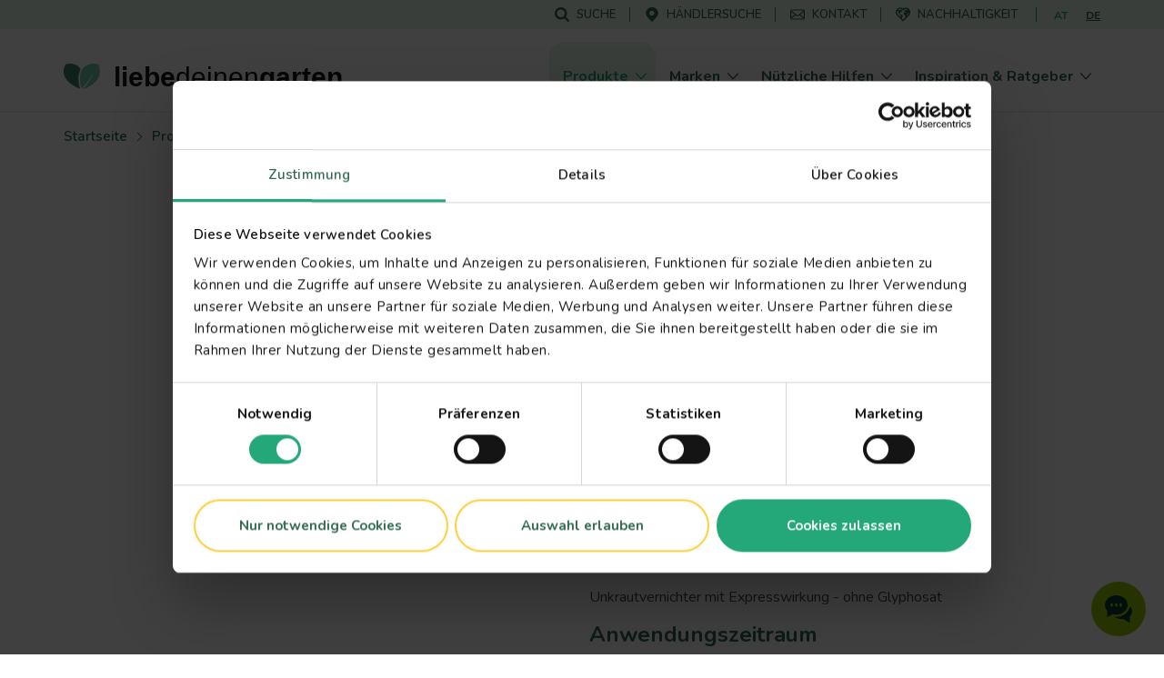

--- FILE ---
content_type: text/html; charset=UTF-8
request_url: https://www.lovethegarden.com/de-de/produkt/roundup-ac-fertigmischung-25-l
body_size: 52243
content:
<!DOCTYPE html>
<html lang="de-de" dir="ltr" prefix="og: https://ogp.me/ns#">
  <head>
    <meta charset="utf-8" />
<meta name="viewport" content="width=device-width, initial-scale=1, shrink-to-fit=no" />
<link rel="preconnect" href="https://consent.cookiebot.com" />
<link rel="preload" as="script" href="https://consent.cookiebot.com/uc.js" />
<script type="text/javascript" id="Cookiebot" src="https://consent.cookiebot.com/uc.js" data-cbid="dd01f08c-2e06-49f9-b1c9-4487bd274fb5" async="async" data-culture="de"></script>
<meta name="description" content="Unkrautvernichter mit Expresswirkung - ohne Glyphosat 2,5 l (DE)" />
<link rel="canonical" href="https://www.lovethegarden.com/de-de/produkt/roundup-ac-fertigmischung-25-l" />
<link rel="image_src" href="https://www.lovethegarden.com/sites/default/files/styles/og_image/public/content/products/DE_3264_RUP_PS.png?itok=CSCS4hxJ" />
<meta property="og:site_name" content="Liebe Deinen Garten" />
<meta property="og:type" content="website" />
<meta property="og:url" content="https://www.lovethegarden.com/de-de/produkt/roundup-ac-fertigmischung-25-l" />
<meta property="og:title" content="Roundup® AC Fertigmischung" />
<meta property="og:description" content="Roundup® AC bekämpft schnell und wirksam alle einjährigen Unkräuter und Ungräser in Beeten und auf unbefestigten Gartenwegen." />
<meta property="og:image" content="https://www.lovethegarden.com/sites/default/files/styles/og_image/public/content/products/DE_3264_RUP_PS.png?itok=CSCS4hxJ" />
<meta property="og:image:width" content="1200" />
<meta property="og:image:height" content="630" />
<meta property="og:image:alt" content="DE_3264_RUP_PS.png" />
<meta name="google-site-verification" content="9iYYHCPYlEv2IxmxSmWUeQCMjHNp8ImuWZgYPTC4L0A" />
<meta name="Generator" content="Drupal 11 (https://www.drupal.org)" />
<meta name="MobileOptimized" content="width" />
<meta name="HandheldFriendly" content="true" />
<link rel="preload" as="image" imagesrcset="/sites/default/files/styles/product_main_xl_1x/public/content/products/DE_3264_RUP_PS.png.webp?itok=UwicpdPc 1x,/sites/default/files/styles/product_main_xl_2x/public/content/products/DE_3264_RUP_PS.png.webp?itok=yXwzksdP 2x" media="all and (min-width: 1200px)" />
<link rel="preload" as="image" imagesrcset="/sites/default/files/styles/product_main_lg_1x/public/content/products/DE_3264_RUP_PS.png.webp?itok=GrS9mqxt 1x,/sites/default/files/styles/product_main_lg_2x/public/content/products/DE_3264_RUP_PS.png.webp?itok=ivpq9tSd 2x" media="all and (min-width: 992px)" />
<link rel="preload" as="image" imagesrcset="/sites/default/files/styles/product_main_md_1x/public/content/products/DE_3264_RUP_PS.png.webp?itok=k48Nl5Kj 1x,/sites/default/files/styles/product_main_md_2x/public/content/products/DE_3264_RUP_PS.png.webp?itok=y_L2gQEv 2x" media="all and (min-width: 768px)" />
<link rel="preload" as="image" imagesrcset="/sites/default/files/styles/product_main_sm_1x/public/content/products/DE_3264_RUP_PS.png.webp?itok=l2BIM0QF 1x,/sites/default/files/styles/product_main_sm_2x/public/content/products/DE_3264_RUP_PS.png.webp?itok=nvZtt6AB 2x" media="all and (min-width: 576px)" />
<link rel="preload" as="image" imagesrcset="/sites/default/files/styles/product_main_xs_1x/public/content/products/DE_3264_RUP_PS.png.webp?itok=3JkLmelG 1x,/sites/default/files/styles/product_main_xs_2x/public/content/products/DE_3264_RUP_PS.png.webp?itok=bKTt7QSv 2x" media="all and (min-width: 376px)" />
<link rel="preload" as="image" imagesrcset="/sites/default/files/styles/product_main_xxs_1x/public/content/products/DE_3264_RUP_PS.png.webp?itok=Se7_jzw8 1x,/sites/default/files/styles/product_main_xxs_2x/public/content/products/DE_3264_RUP_PS.png.webp?itok=5wbxg1DZ 2x" media="all and (min-width: 0px)" />
<script type="application/ld+json">{"@context":"https:\/\/schema.org","@type":"WebSite","name":"Liebe Deinen Garten","url":"https:\/\/www.lovethegarden.com\/de-de\/produkt\/roundup-ac-fertigmischung-25-l","potentialAction":{"@type":"SearchAction","target":{"@type":"EntryPoint","urlTemplate":"https:\/\/www.lovethegarden.com\/de-de\/search?search_api_fulltext={search_term_string}&amp;type=All"},"query-input":"required name=search_term_string"},"@graph":{"@type":"Organization","@id":"https:\/\/www.lovethegarden.com\/de-de","url":"https:\/\/www.lovethegarden.com\/de-de","name":"Evergreen Garden Care Deutschland GmbH","logo":{"@type":"ImageObject","url":"https:\/\/www.lovethegarden.com\/themes\/custom\/wundertheme\/dist\/svg\/logo-ltg.svg"},"telephone":"+49 6131 2106300","email":"beratung@evergreengarden.com","address":{"@type":"PostalAddress","streetAddress":"Am Brand 41","addressLocality":"Mainz","postalCode":"55116","addressCountry":"DE"}}}</script>
<link rel="apple-touch-icon" sizes="180x180" href="/themes/custom/wundertheme/dist/images/apple-touch-icon.png" />
<link rel="icon" type="image/png" sizes="32x32" href="/themes/custom/wundertheme/dist/images/favicon-32x32.png" />
<link rel="icon" type="image/png" sizes="16x16" href="/themes/custom/wundertheme/dist/images/favicon-16x16.png" />
<link rel="manifest" href="/themes/custom/wundertheme/site.webmanifest" />
<link rel="mask-icon" href="/themes/custom/wundertheme/dist/svg/safari-pinned-tab.svg" color="#24a879" />
<meta name="apple-mobile-web-app-title" content="Liebe Deinen Garten" />
<meta name="application-name" content="Liebe Deinen Garten" />
<meta name="msapplication-TileColor" content="#00a300" />
<meta name="msapplication-config" content="/themes/custom/wundertheme/browserconfig.xml" />
<meta name="theme-color" content="#e9f8eb" />
<link rel="preconnect" href="https://fonts.gstatic.com" crossorigin />
<link rel="preconnect" href="https://fonts.googleapis.com" crossorigin />
<link rel="preload" as="style" href="https://fonts.googleapis.com/css2?family=Nunito:ital,wght@0,400;0,600;0,700;0,800;0,900;1,600;1,700&amp;display=swap" />
<link rel="stylesheet" media="print" onload="this.onload=null;this.removeAttribute(&#039;media&#039;);" href="https://fonts.googleapis.com/css2?family=Nunito:ital,wght@0,400;0,600;0,700;0,800;0,900;1,600;1,700&amp;display=swap" />
<noscript><link rel="stylesheet" type="text/css" href="https://fonts.googleapis.com/css2?family=Nunito:ital,wght@0,400;0,600;0,700;0,800;0,900;1,600;1,700&amp;display=swap" />
</noscript><meta http-equiv="x-ua-compatible" content="ie=edge" />
<meta http-equiv="x-ua-compatible" content="ie=edge" />
<link rel="icon" href="/themes/custom/wundertheme/favicon.ico" type="image/vnd.microsoft.icon" />
<link rel="preload" as="script" href="//r1.dotdigital-pages.com/resources/sharing/embed.js?sharing=lp-embed&amp;domain=r1.dotdigital-pages.com&amp;id=72IM-9L1%2Fstatic-band-template%22" />
<script data-cookieconsent="ignore">window.dataLayer = window.dataLayer || [];
function gtag() {
    dataLayer.push(arguments);
}
gtag("consent", "default", {
    ad_personalization: "denied",
    ad_storage: "denied",
    ad_user_data: "denied",
    analytics_storage: "denied",
    functionality_storage: "denied",
    personalization_storage: "denied",
    security_storage: "granted",
    wait_for_update: 500,
});
gtag("set", "ads_data_redaction", true);
gtag("set", "url_passthrough", true);</script>
<script>window.dataLayer = window.dataLayer || [];
const pageVars = {"dlPageType":"products","dlIsTool":false,"dlPageClassification":"Detail","dlPageName":"Roundup® AC Fertigmischung","dlCountryLang":"de-de","dlParentContentID":0,"dlCategoryName":"Unkraut","dlSubcategory":"Anwendungsfertig","dlSecondaryCategories":"(not set)","dlProductName":"Roundup® AC Fertigmischung","dlProductVariant":"2,5 l","dlBrandName":"Roundup®","dlLinkType":"(not set)","dlLinkText":"(not set)","dlLinkURL":"(not set)","dlSourceURL":"(not set)","dlTargetPageType":"(not set)","dlContentID":"/node/18962"};

let dlOriginURL = sessionStorage.getItem('seo-stored-url');
let dlOriginCountryLang = sessionStorage.getItem('seo-stored-language');
let dlOriginPageType = sessionStorage.getItem('seo-stored-type');

// Do not set if page is reloaded.
if(dlOriginURL === window.location.href) {
  dlOriginURL = null;
  dlOriginCountryLang = null;
  dlOriginPageType = null;
  sessionStorage.setItem('seo-stored-url', '');
  sessionStorage.setItem('seo-stored-language', '');
  sessionStorage.setItem('seo-stored-type', '');
}

pageVars.dlOriginURL = dlOriginURL ? dlOriginURL : '(not set)';
pageVars.dlOriginCountryLang = dlOriginCountryLang ? dlOriginCountryLang : '(not set)';
pageVars.dlOriginPageType = dlOriginPageType ? dlOriginPageType : '(not set)';

dataLayer.push(pageVars);</script>
<script>window.a2a_config=window.a2a_config||{};a2a_config.callbacks=[];a2a_config.overlays=[];a2a_config.templates={};</script>

    <title>Roundup® AC Fertigmischung, 2,5 l | Liebe Deinen Garten DE</title>
    <link rel="stylesheet" media="all" href="/sites/default/files/css/css__VQENxi9SuZEhxwytfvFQcW8WfEvGu2fe_5vrE2jsSk.css?delta=0&amp;language=de-de&amp;theme=wundertheme&amp;include=[base64]" />
<link rel="stylesheet" media="all" href="/sites/default/files/css/css_JxO46pQi1cCxfEIktoS99ggJdLL5GNb3O7_7JJ_UbGA.css?delta=1&amp;language=de-de&amp;theme=wundertheme&amp;include=[base64]" />

    <script type="application/json" data-drupal-selector="drupal-settings-json">{"path":{"baseUrl":"\/","pathPrefix":"de-de\/","currentPath":"node\/18962","currentPathIsAdmin":false,"isFront":false,"currentLanguage":"de-de"},"pluralDelimiter":"\u0003","suppressDeprecationErrors":true,"ajaxPageState":{"libraries":"[base64]","theme":"wundertheme","theme_token":null},"ajaxTrustedUrl":[],"gtag":{"tagId":"","consentMode":false,"otherIds":[],"events":[],"additionalConfigInfo":[]},"gtm":{"tagId":null,"settings":{"data_layer":"dataLayer","include_classes":false,"allowlist_classes":"google\nnonGooglePixels\nnonGoogleScripts\nnonGoogleIframes","blocklist_classes":"customScripts\ncustomPixels","include_environment":false,"environment_id":"","environment_token":""},"tagIds":["GTM-N7TZRCB"]},"ajaxLoader":{"markup":"\u003Cdiv class=\u0022ajax-throbber sk-circle\u0022\u003E\n              \u003Cdiv class=\u0022sk-circle-dot\u0022\u003E\u003C\/div\u003E\n              \u003Cdiv class=\u0022sk-circle-dot\u0022\u003E\u003C\/div\u003E\n              \u003Cdiv class=\u0022sk-circle-dot\u0022\u003E\u003C\/div\u003E\n              \u003Cdiv class=\u0022sk-circle-dot\u0022\u003E\u003C\/div\u003E\n              \u003Cdiv class=\u0022sk-circle-dot\u0022\u003E\u003C\/div\u003E\n              \u003Cdiv class=\u0022sk-circle-dot\u0022\u003E\u003C\/div\u003E\n              \u003Cdiv class=\u0022sk-circle-dot\u0022\u003E\u003C\/div\u003E\n              \u003Cdiv class=\u0022sk-circle-dot\u0022\u003E\u003C\/div\u003E\n              \u003Cdiv class=\u0022sk-circle-dot\u0022\u003E\u003C\/div\u003E\n              \u003Cdiv class=\u0022sk-circle-dot\u0022\u003E\u003C\/div\u003E\n              \u003Cdiv class=\u0022sk-circle-dot\u0022\u003E\u003C\/div\u003E\n              \u003Cdiv class=\u0022sk-circle-dot\u0022\u003E\u003C\/div\u003E\n            \u003C\/div\u003E","hideAjaxMessage":true,"alwaysFullscreen":false,"throbberPosition":"body"},"smartIp":"{\u0022location\u0022:[]}","smartIpSrc":{"smartIp":"smart_ip","geocodedSmartIp":"geocoded_smart_ip","w3c":"w3c"},"eu_cookie_compliance":{"cookie_policy_version":"1.0.0","popup_enabled":true,"popup_agreed_enabled":false,"popup_hide_agreed":false,"popup_clicking_confirmation":false,"popup_scrolling_confirmation":false,"popup_html_info":"\u003Cdiv class=\u0022container\u0022\u003E\n  \u003Cdiv class=\u0022eu-cookie-compliance-banner eu-cookie-compliance-banner-info\u0022\u003E\n    \u003Cdiv class=\u0022popup-content info eu-cookie-compliance-content\u0022\u003E\n      \u003Cdiv class=\u0022row\u0022\u003E\n        \u003Cdiv class=\u0022col-lg-8\u0022\u003E\n          \u003Cdiv class=\u0022eu-cookie-compliance-message\u0022 id=\u0022popup-text\u0022\u003E\n            \u003Ch2\u003EWir verwenden Cookies, um Ihre Erfahrung auf der Website zu verbessern.\u003C\/h2\u003E\n\u003Cp\u003EDurch Klicken auf einen Link auf dieser Seite erkl\u00e4ren Sie sich damit einverstanden, dass wir Cookies setzen.\u003C\/p\u003E\n\n          \u003C\/div\u003E\n        \u003C\/div\u003E\n        \u003Cdiv class=\u0022col-lg-4\u0022\u003E\n          \u003Cdiv class=\u0022eu-cookie-compliance-buttons\u0022 id=\u0022popup-buttons\u0022\u003E\n            \u003Cbutton class=\u0022btn btn-light agree-button\u0022 type=\u0022button\u0022\u003E\n              Nein, danke\u003C\/button\u003E\n                          \u003Cbutton class=\u0022btn btn-outline-secondary decline-button\u0022 type=\u0022button\u0022\u003E\n                Ok, ich stimme zu\u003C\/button\u003E\n                      \u003C\/div\u003E\n        \u003C\/div\u003E\n      \u003C\/div\u003E\n    \u003C\/div\u003E\n  \u003C\/div\u003E\n\u003C\/div\u003E","use_mobile_message":false,"mobile_popup_html_info":"\u003Cdiv class=\u0022container\u0022\u003E\n  \u003Cdiv class=\u0022eu-cookie-compliance-banner eu-cookie-compliance-banner-info\u0022\u003E\n    \u003Cdiv class=\u0022popup-content info eu-cookie-compliance-content\u0022\u003E\n      \u003Cdiv class=\u0022row\u0022\u003E\n        \u003Cdiv class=\u0022col-lg-8\u0022\u003E\n          \u003Cdiv class=\u0022eu-cookie-compliance-message\u0022 id=\u0022popup-text\u0022\u003E\n            \n          \u003C\/div\u003E\n        \u003C\/div\u003E\n        \u003Cdiv class=\u0022col-lg-4\u0022\u003E\n          \u003Cdiv class=\u0022eu-cookie-compliance-buttons\u0022 id=\u0022popup-buttons\u0022\u003E\n            \u003Cbutton class=\u0022btn btn-light agree-button\u0022 type=\u0022button\u0022\u003E\n              Nein, danke\u003C\/button\u003E\n                          \u003Cbutton class=\u0022btn btn-outline-secondary decline-button\u0022 type=\u0022button\u0022\u003E\n                Ok, ich stimme zu\u003C\/button\u003E\n                      \u003C\/div\u003E\n        \u003C\/div\u003E\n      \u003C\/div\u003E\n    \u003C\/div\u003E\n  \u003C\/div\u003E\n\u003C\/div\u003E","mobile_breakpoint":768,"popup_html_agreed":false,"popup_use_bare_css":true,"popup_height":"auto","popup_width":"100%","popup_delay":500,"popup_link":"\/de-de\/datenschutz","popup_link_new_window":true,"popup_position":false,"fixed_top_position":false,"popup_language":"de-de","store_consent":false,"better_support_for_screen_readers":true,"cookie_name":"","reload_page":true,"domain":"","domain_all_sites":false,"popup_eu_only":false,"popup_eu_only_js":false,"cookie_lifetime":100,"cookie_session":0,"set_cookie_session_zero_on_disagree":0,"disagree_do_not_show_popup":false,"method":"opt_out","automatic_cookies_removal":false,"allowed_cookies":"","withdraw_markup":"\u003Cbutton type=\u0022button\u0022 class=\u0022eu-cookie-withdraw-tab\u0022\u003EPrivacy settings\u003C\/button\u003E\n\u003Cdiv aria-labelledby=\u0022popup-text\u0022 class=\u0022eu-cookie-withdraw-banner\u0022\u003E\n  \u003Cdiv class=\u0022popup-content info eu-cookie-compliance-content\u0022\u003E\n    \u003Cdiv id=\u0022popup-text\u0022 class=\u0022eu-cookie-compliance-message\u0022 role=\u0022document\u0022\u003E\n      \u003Ch2\u003EWir verwenden Cookies, um Ihre Erfahrung auf der Website zu verbessern.\u003C\/h2\u003E\n\u003Cp\u003ESie haben zugestimmt, dass wir Cookies setzen.\u003C\/p\u003E\n\n    \u003C\/div\u003E\n    \u003Cdiv id=\u0022popup-buttons\u0022 class=\u0022eu-cookie-compliance-buttons\u0022\u003E\n      \u003Cbutton type=\u0022button\u0022 class=\u0022eu-cookie-withdraw-button \u0022\u003EWithdraw consent\u003C\/button\u003E\n    \u003C\/div\u003E\n  \u003C\/div\u003E\n\u003C\/div\u003E","withdraw_enabled":false,"reload_options":0,"reload_routes_list":"","withdraw_button_on_info_popup":false,"cookie_categories":[],"cookie_categories_details":[],"enable_save_preferences_button":true,"cookie_value_disagreed":"0","cookie_value_agreed_show_thank_you":"1","cookie_value_agreed":"2","containing_element":"body","settings_tab_enabled":false,"olivero_primary_button_classes":"","olivero_secondary_button_classes":"","close_button_action":"close_banner","open_by_default":false,"modules_allow_popup":true,"hide_the_banner":true,"geoip_match":true,"unverified_scripts":[]},"cookiebot":{"message_placeholder_cookieconsent_optout_marketing_show":false,"message_placeholder_cookieconsent_optout_marketing":"\u003Cdiv class=\u0022cookiebot cookieconsent-optout-marketing\u0022\u003E\n\t\u003Cdiv class=\u0022cookieconsent-optout-marketing__inner\u0022\u003E\n\t\t\u003Cp\u003EPlease \u003Ca class=\u0022cookieconsent-optout-marketing__cookiebot-renew\u0022 href=\u0022!cookiebot_renew\u0022\u003Eaccept marketing-cookies\u003C\/a\u003E to view this embedded content from \u003Ca class=\u0022cookieconsent-optout-marketing__from-src-url\u0022 href=\u0022!cookiebot_from_src_url\u0022 target=\u0022_blank\u0022\u003E!cookiebot_from_src_url\u003C\/a\u003E\u003C\/p\u003E\n\n\t\u003C\/div\u003E\n\u003C\/div\u003E\n"},"evergreen_products":{"ean":"5411773149073","iso_langcode":"de-DE","enhanced_content_client_id":"s-4249ab1d-91e4-4b50-a921-e3e8e14fc383"},"seo_ga":{"dlPageType":"products","dlIsTool":false,"dlPageClassification":"Detail","dlPageName":"Roundup\u00ae AC Fertigmischung","dlCountryLang":"de-de","dlParentContentID":0,"dlCategoryName":"Unkraut","dlSubcategory":"Anwendungsfertig","dlSecondaryCategories":"(not set)","dlProductName":"Roundup\u00ae AC Fertigmischung","dlProductVariant":"2,5 l","dlBrandName":"Roundup\u00ae","dlLinkType":"(not set)","dlLinkText":"(not set)","dlLinkURL":"(not set)","dlSourceURL":"(not set)","dlTargetPageType":"(not set)","dlContentID":"\/node\/18962"},"show_localization_popup":true,"localization_popup":{"countryCode":"FR","current_country":"de","domains":[{"country":"uk","status":true,"default_language":"uk-en","translations":{"popup-title":"A local version of The Love The Garden website exists","popup-body":"Switch over if you want to find gardening products and brands available in your country.","agree-button":"Switch","decline-button":"Stay here"}},{"country":"be","status":true,"default_language":"be-nl","translations":{"popup-title":"Er bestaat een lokale versie van deze website ILOVEmyGARDEN.be","popup-body":"Om tuinproducten en merken beschikbaar in jouw land te vinden, schakel over naar de lokale website.","agree-button":"Overschakelen","decline-button":"Hier blijven"}},{"country":"de","status":true,"default_language":"de-de","translations":{"popup-title":"Es existiert eine lokale Version dieser Homepage: liebedeinengarten.de","popup-body":"Wechseln Sie zu unserer deutschen Webseite, um Produkte und Marken in Ihrer Region zu entdecken.","agree-button":"Wechseln","decline-button":"Hier bleiben"}},{"country":"fr","status":true,"default_language":"fr-fr","translations":{"popup-title":"Il existe une version locale du site web La Pause Jardin","popup-body":"Pour trouver des produits et des marques de jardinage disponibles dans votre pays, basculez sur le site local.","agree-button":"Changer","decline-button":"Continuer ici"}},{"country":"at","status":true,"default_language":"at-de","translations":{"popup-title":"Es existiert eine lokale Version dieser Homepage: liebedeinengarten.at","popup-body":"Wechseln Sie zu unserer \u00f6sterreichischen Webseite, um Produkte und Marken in Ihrer Region zu entdecken.","agree-button":"Wechseln","decline-button":"Hier bleiben"}},{"country":"au","status":true,"default_language":"au-en","translations":{"popup-title":"A local version of The Love The Garden website exists","popup-body":"Switch over if you want to find gardening products and brands available in your country.","agree-button":"Switch","decline-button":"Stay here"}},{"country":"pl","status":true,"default_language":"pl-pl","translations":{"popup-title":"Istnieje polska wersja strony Love The Garden","popup-body":"Prze\u0142\u0105cz si\u0119, je\u015bli chcesz zobaczy\u0107 marki i produkty ogrodnicze, dost\u0119pne w Twoim kraju","agree-button":"Prze\u0142\u0105czam si\u0119","decline-button":"Zostaj\u0119"}},{"country":"nz","status":true,"default_language":"nz-en","translations":{"popup-title":"A local version of The Love The Garden website exists","popup-body":"Switch over if you want to find gardening products and brands available in your country.","agree-button":"Switch","decline-button":"Stay here"}},{"country":"dk","status":true,"default_language":"dk-da","translations":{"popup-title":"Der findes en lokal version af Love The Garden-hjemmesiden","popup-body":"Skift over, hvis du vil finde haveprodukter og m\u00e6rker, der er tilg\u00e6ngelige i dit land.","agree-button":"skifte","decline-button":"bliv her"}},{"country":"se","status":true,"default_language":"se-sv","translations":{"popup-title":"En lokal version av webbplatsen Love The Garden finns","popup-body":"G\u00e5 vidare om du vill hitta tr\u00e4dg\u00e5rdsprodukter och varum\u00e4rken som finns tillg\u00e4ngliga i ditt land.","agree-button":"brytare","decline-button":"stanna h\u00e4r"}},{"country":"no","status":true,"default_language":"no-no","translations":{"popup-title":"Det finnes en lokal versjon av nettstedet Love The Garden.","popup-body":"Bytt over hvis du vil finne hageprodukter og merker som er tilgjengelige i ditt land.","agree-button":"bytte","decline-button":"bli her"}},{"country":"pt","status":false,"default_language":"pt-pt","translations":{"popup-title":"Existe uma vers\u00e3o local do website The Love The Garden","popup-body":"Mude se pretender encontrar produtos e marcas dispon\u00edveis no seu pa\u00eds","agree-button":"Mudar","decline-button":"Ficar aqui"}},{"country":"it","status":false,"default_language":"it-it","translations":{"popup-title":"Esiste una versione locale del sito web The Love The Garden","popup-body":"Cambia se vuoi trovare prodotti e marchi per il giardinaggio disponibili nel tuo Paese.","agree-button":"Cambia","decline-button":"Resta qui"}},{"country":"es","status":false,"default_language":"es-es","translations":{"popup-title":"Existe una versi\u00f3n local del sitio web de Love The Garden","popup-body":"Cambiar si desea encontrar productos de jardiner\u00eda y marcas disponibles en su pa\u00eds","agree-button":"Cambiar","decline-button":"Mantenerse aqu\u00ed"}}]},"user":{"uid":0,"permissionsHash":"566eb84a89284a6b1fa11a19acdc932008975aed6a3fd7db7f18d43fc2d8dbcb"}}</script>
<script src="/core/assets/vendor/jquery/jquery.min.js?v=4.0.0-rc.1"></script>
<script src="/sites/default/files/js/js_dKyDZVX8nzoeZba19JSkYSZ8_Iuxev9Y4q05FVaWwqw.js?scope=header&amp;delta=1&amp;language=de-de&amp;theme=wundertheme&amp;include=[base64]"></script>
<script src="https://cscoreproweustor.blob.core.windows.net/widget/scripts/cswidget.loader.js" id="cswidgetloaderjs" defer></script>
<script src="/sites/default/files/js/js_gOOU_F5P84Qd3eJJdc6v27kOxPL_Af3tCJW34WdMlQ8.js?scope=header&amp;delta=3&amp;language=de-de&amp;theme=wundertheme&amp;include=[base64]"></script>
<script src="/modules/contrib/google_tag/js/gtag.min.js?t9bbky"></script>
<script src="/modules/contrib/google_tag/js/gtm.min.js?t9bbky"></script>

  </head>
  <body class="has-newsletter-static_band layout-one-sidebar layout-sidebar-first page-node-18962 page-route--entitynodecanonical page-node--18962 page-nodeType--products language-de-de path-node node--type-products">
    <a href="#main-content" class="visually-hidden focusable skip-link">
      Skip to main content
    </a>
    <noscript><iframe src="https://www.googletagmanager.com/ns.html?id=GTM-N7TZRCB"
                  height="0" width="0" style="display:none;visibility:hidden"></iframe></noscript>

      <div class="dialog-off-canvas-main-canvas" data-off-canvas-main-canvas>
    



<div id="page-wrapper">
  <div id="page">
    <header id="header" class="page-header fixed-top d-print-none" role="banner" aria-label="Site header">
                        <div class="header-top--wrapper">
            <div class="container">
              <div class="d-flex align-items-center">
                <div class="mobile-logo d-block d-lg-none">
                  <a href="/de-de" title="Startseite" rel="home" class="navbar-brand">
                    <img src="/themes/custom/wundertheme/logo.svg" width="48" height="35" alt="Startseite" class="img-fluid d-inline-block"/>
                  </a>
                </div>
                                  <div class="form-inline navbar-form ml-auto">
                      <nav
	role="navigation" aria-labelledby="block-servicemenu-menu"  id="block-servicemenu" class="block block-menu navigation menu--service-menu">
						
	<p class="block-title visually-hidden" id="block-servicemenu-menu">Service menu</p>
	

				
              <ul id="block-servicemenu" block="block-servicemenu" class="block-servicemenu clearfix nav">
                                  <li data-show-on-mobile="1" class="nav-item">
                        <a href="/de-de/suche" id="search-menu-item" data-icon="icon--search" class="nav-link" data-drupal-link-system-path="search"><span class="icon__wrapper"><svg class="svg-icon icon--icon--search" role="img" title="icon--search" xmlns:xlink="http://www.w3.org/1999/xlink"><use xlink:href="#icon--search"></use></svg></span><span class="nav-link-text">Suche</span></a>
                      </li>
                            <li data-show-on-mobile="1" class="nav-item">
                        <a href="/de-de/haendlersuche" id="store-locator-menu-item" data-icon="icon--mapmarker" class="nav-link" data-drupal-link-system-path="store-locator"><span class="icon__wrapper"><svg class="svg-icon icon--icon--mapmarker" role="img" title="icon--mapmarker" xmlns:xlink="http://www.w3.org/1999/xlink"><use xlink:href="#icon--mapmarker"></use></svg></span><span class="nav-link-text">Händlersuche</span></a>
                      </li>
                            <li data-show-on-mobile="1" class="d-block nav-item">
                        <a href="/de-de/contact" class="show-in-footer-mobile nav-link" id="contact-menu-item" data-icon="icon--contact-thick" data-drupal-link-system-path="contact"><span class="icon__wrapper"><svg class="svg-icon icon--icon--contact-thick" role="img" title="icon--contact-thick" xmlns:xlink="http://www.w3.org/1999/xlink"><use xlink:href="#icon--contact-thick"></use></svg></span><span class="nav-link-text">Kontakt</span></a>
                      </li>
                            <li data-show-on-mobile="1" class="nav-item">
                        <a href="/de-de/nachhaltigkeit" id="sustainability-menu-item" data-icon="icon--sustainability" class="nav-link" data-drupal-link-system-path="sustainability"><span class="icon__wrapper"><svg class="svg-icon icon--icon--sustainability" role="img" title="icon--sustainability" xmlns:xlink="http://www.w3.org/1999/xlink"><use xlink:href="#icon--sustainability"></use></svg></span><span class="nav-link-text">Nachhaltigkeit</span></a>
                      </li>
              </ul>
      

	</nav>
<div id="block-atdecountryswitch" class="block block-evergreen-language block-at-de-country-switch">
  
    
      <div class="content">
      <div class="countrySwitchHeader"><a href="/at-de/produkte/unkraut/anwendungsfertig" class="otherCountryLink itemLink ga-click" data-ga-click-event="{&quot;event&quot;:&quot;dlClickEvent&quot;,&quot;dlCategory&quot;:&quot;Domain switch&quot;,&quot;dlLinkType&quot;:&quot;internal&quot;,&quot;dlLinkText&quot;:&quot;AT&quot;,&quot;dlLinkURL&quot;:&quot;\/at-de\/produkte\/unkraut\/anwendungsfertig&quot;}">AT</a><span class="activeCountry itemLink">DE</span></div>
    </div>
  </div>


                  </div>
                                                  <button aria-controls="CollapsingNavbar" aria-expanded="false" aria-label="Toggle navigation" class="hamburger hamburger--slider nav-toggle navbar-toggler-right" type="button">
                    <span class="hamburger-box">
                      <span class="hamburger-inner"></span>
                    </span>
                  </button>
                              </div>
            </div>
          </div>
                <nav class="navbar navbar-light bg-light navbar-expand-lg" id="navbar-main">
                      <div class="container">
                                <a href="/de-de" title="Startseite" rel="home" class="navbar-brand">
              <img src="/themes/custom/wundertheme/logo.svg" width="40" height="29" alt="Startseite" class="img-fluid d-inline-block" />
                    <span class="site-name">liebe<span class="site-name--small">deinen</span>garten</span>
          </a>
    

                          <div class="full-page-view full-page-view--md">
                <div class="menu-container navbar-collapse full-page-view__main" id="CollapsingNavbar">
                  <div class="container navbar-collapse--inner full-page-view__scroll-pane">
                      <nav
	role="navigation" aria-labelledby="block-mainnavigation-menu"  id="block-mainnavigation" class="block block-menu navigation menu--main">
						<p class="block-title sr-only" id="block-mainnavigation-menu">Main navigation</p>

				
<div class="block block-evergreen-global block-main-menu-block">
  
    
      <div class="content">
      <div class="main-menu--wrapper js-main-menu--wrapper">
  <ul class="main-menu nav navbar-nav">
          <li class="nav-item main-menu__nav-item is-active">
                  <div class="main-menu__link-wrapper">
            <a href="/de-de/produkte" title="Produkte" class="main-menu__nav-link is-active">
              <span class="main-menu__nav-link__title">Produkte</span>
            </a>
            <span class="main-menu__nav-link__icon open"><span class="icon__wrapper icon__wrapper--arrow-right"><svg class="svg-icon icon--arrow-right" role="img" title="arrow-right" xmlns:xlink="http://www.w3.org/1999/xlink"><use xlink:href="#icon--arrow-right"></use></svg></span></span>
          </div>
                          <div class="main-menu__dropdown-menu dropdown-menu sub-menu">
            <div class="main-menu__dropdown-menu--inner">
              <div class="container">
                <div class="row">
                                      <div class="col-lg-9">
                      <div class="row">
                                                  <div class="col-lg-4">
                                                          <div class="main-menu__sub-item">
                                <a href="/de-de/produkte/rasen" title="Rasen" class="main-menu__sub-link">Rasen</a>
                              </div>
                                                          <div class="main-menu__sub-item">
                                <a href="/de-de/produkte/dunger" title="Dünger" class="main-menu__sub-link">Dünger</a>
                              </div>
                                                          <div class="main-menu__sub-item">
                                <a href="/de-de/produkte/erden" title="Erden" class="main-menu__sub-link">Erden</a>
                              </div>
                                                      </div>
                                                  <div class="col-lg-4">
                                                          <div class="main-menu__sub-item">
                                <a href="/de-de/produkte/pflanzenschutzmittel" title="Pflanzenschutz" class="main-menu__sub-link">Pflanzenschutz</a>
                              </div>
                                                          <div class="main-menu__sub-item">
                                <a href="/de-de/produkte/grundstoffe" title="Grundstoffe" class="main-menu__sub-link">Grundstoffe</a>
                              </div>
                                                          <div class="main-menu__sub-item">
                                <a href="/de-de/produkte/unkraut" title="Unkraut" class="main-menu__sub-link">Unkraut</a>
                              </div>
                                                      </div>
                                                  <div class="col-lg-4">
                                                          <div class="main-menu__sub-item">
                                <a href="/de-de/produkte/schadlinge" title="Schädlinge" class="main-menu__sub-link">Schädlinge</a>
                              </div>
                                                          <div class="main-menu__sub-item">
                                <a href="/de-de/produkt/reinigungsmittel" title="Reinigungsmittel" class="main-menu__sub-link">Reinigungsmittel</a>
                              </div>
                                                      </div>
                                              </div>
                    </div>
                                                    </div>
              </div>
            </div>
          </div>
              </li>
          <li class="nav-item main-menu__nav-item ">
                  <div class="main-menu__link-wrapper">
            <a href="/de-de/marken" title="Marken" class="main-menu__nav-link ">
              <span class="main-menu__nav-link__title">Marken</span>
            </a>
            <span class="main-menu__nav-link__icon "><span class="icon__wrapper icon__wrapper--arrow-right"><svg class="svg-icon icon--arrow-right" role="img" title="arrow-right" xmlns:xlink="http://www.w3.org/1999/xlink"><use xlink:href="#icon--arrow-right"></use></svg></span></span>
          </div>
                          <div class="main-menu__dropdown-menu dropdown-menu sub-menu">
            <div class="main-menu__dropdown-menu--inner">
              <div class="container">
                <div class="row">
                                      <div class="col-lg-9">
                      <div class="row">
                                                  <div class="col-lg-4">
                                                          <div class="main-menu__sub-item">
                                <a href="/de-de/substral" title="SUBSTRAL®" class="main-menu__sub-link">SUBSTRAL<sup>&reg;</sup></a>
                              </div>
                                                          <div class="main-menu__sub-item">
                                <a href="/de-de/substral-naturen" title="SUBSTRAL® Naturen®" class="main-menu__sub-link">SUBSTRAL<sup>&reg;</sup> Naturen<sup>&reg;</sup></a>
                              </div>
                                                          <div class="main-menu__sub-item">
                                <a href="/de-de/substral-celaflor" title="SUBSTRAL® Celaflor®" class="main-menu__sub-link">SUBSTRAL<sup>&reg;</sup> Celaflor<sup>&reg;</sup></a>
                              </div>
                                                      </div>
                                                  <div class="col-lg-4">
                                                          <div class="main-menu__sub-item">
                                <a href="/de-de/roundup" title="Roundup®" class="main-menu__sub-link">Roundup<sup>&reg;</sup></a>
                              </div>
                                                      </div>
                                              </div>
                    </div>
                                                    </div>
              </div>
            </div>
          </div>
              </li>
          <li class="nav-item main-menu__nav-item ">
                  <div class="main-menu__link-wrapper">
            <a href="/de-de/nuetzliche-hilfen" title="Nützliche Hilfen" class="main-menu__nav-link ">
              <span class="main-menu__nav-link__title">Nützliche Hilfen</span>
            </a>
            <span class="main-menu__nav-link__icon "><span class="icon__wrapper icon__wrapper--arrow-right"><svg class="svg-icon icon--arrow-right" role="img" title="arrow-right" xmlns:xlink="http://www.w3.org/1999/xlink"><use xlink:href="#icon--arrow-right"></use></svg></span></span>
          </div>
                          <div class="main-menu__dropdown-menu dropdown-menu sub-menu">
            <div class="main-menu__dropdown-menu--inner">
              <div class="container">
                <div class="row">
                                                            <div class="col-lg-6 col-xl-3 main-menu-item--extended__wrapper">
                        

<a href="/de-de/gartenkalender/januar" title="Unser Gartenkalender" class="tool-cta tool-cta--in-menu">
  <div class="tool-cta__inner">
    <div class="tool-cta--icon">
      <span class="icon__wrapper icon__wrapper--calendar"><svg class="svg-icon icon--calendar" role="img" title="calendar" xmlns:xlink="http://www.w3.org/1999/xlink"><use xlink:href="#icon--calendar"></use></svg></span>
    </div>
    <div class="tool-cta--copy">
      <div class="tool-cta--title">
        Unser Gartenkalender
      </div>
      <div class="tool-cta--description">
        Tipps & Tricks für alle Jahreszeiten.
      </div>
      <span class="tool-cta--link">Mehr erfahren</span>
    </div>
  </div>
</a>

                      </div>
                                          <div class="col-lg-6 col-xl-3 main-menu-item--extended__wrapper">
                        

<a href="/de-de/nuetzliche-hilfen/anzucht-pflege" title="Anzucht & Pflege" class="tool-cta tool-cta--in-menu">
  <div class="tool-cta__inner">
    <div class="tool-cta--icon">
      <span class="icon__wrapper icon__wrapper--harvest"><svg class="svg-icon icon--harvest" role="img" title="harvest" xmlns:xlink="http://www.w3.org/1999/xlink"><use xlink:href="#icon--harvest"></use></svg></span>
    </div>
    <div class="tool-cta--copy">
      <div class="tool-cta--title">
        Anzucht & Pflege
      </div>
      <div class="tool-cta--description">
        Entdecke Anleitungen für jede Pflanze
      </div>
      <span class="tool-cta--link">Mehr erfahren</span>
    </div>
  </div>
</a>

                      </div>
                                          <div class="col-lg-6 col-xl-3 main-menu-item--extended__wrapper">
                        

<a href="/de-de/nuetzliche-hilfen/doktor" title="Garten Doktor" class="tool-cta tool-cta--in-menu">
  <div class="tool-cta__inner">
    <div class="tool-cta--icon">
      <span class="icon__wrapper icon__wrapper--hand-growing"><svg class="svg-icon icon--hand-growing" role="img" title="hand-growing" xmlns:xlink="http://www.w3.org/1999/xlink"><use xlink:href="#icon--hand-growing"></use></svg></span>
    </div>
    <div class="tool-cta--copy">
      <div class="tool-cta--title">
        Garten Doktor
      </div>
      <div class="tool-cta--description">
        Finde heraus, was deiner Pflanze fehlt.
      </div>
      <span class="tool-cta--link">Mehr erfahren</span>
    </div>
  </div>
</a>

                      </div>
                                          <div class="col-lg-6 col-xl-3 main-menu-item--extended__wrapper">
                        

<a href="/de-de/rechner/erden" title="Erden Rechner" class="tool-cta tool-cta--in-menu">
  <div class="tool-cta__inner">
    <div class="tool-cta--icon">
      <span class="icon__wrapper icon__wrapper--calculator"><svg class="svg-icon icon--calculator" role="img" title="calculator" xmlns:xlink="http://www.w3.org/1999/xlink"><use xlink:href="#icon--calculator"></use></svg></span>
    </div>
    <div class="tool-cta--copy">
      <div class="tool-cta--title">
        Erden Rechner
      </div>
      <div class="tool-cta--description">
        Berechne, wie viel Erde benötigt wird.
      </div>
      <span class="tool-cta--link">Jetzt berechnen</span>
    </div>
  </div>
</a>

                      </div>
                                          <div class="col-lg-6 col-xl-3 main-menu-item--extended__wrapper">
                        

<a href="/de-de/rechner/mulch" title="Mulch Rechner" class="tool-cta tool-cta--in-menu">
  <div class="tool-cta__inner">
    <div class="tool-cta--icon">
      <span class="icon__wrapper icon__wrapper--calculator"><svg class="svg-icon icon--calculator" role="img" title="calculator" xmlns:xlink="http://www.w3.org/1999/xlink"><use xlink:href="#icon--calculator"></use></svg></span>
    </div>
    <div class="tool-cta--copy">
      <div class="tool-cta--title">
        Mulch Rechner
      </div>
      <div class="tool-cta--description">
        Berechne, wie viel Mulch benötigt wird.
      </div>
      <span class="tool-cta--link">Jetzt berechnen</span>
    </div>
  </div>
</a>

                      </div>
                                          <div class="col-lg-6 col-xl-3 main-menu-item--extended__wrapper">
                        

<a href="/de-de/rasen-coach" title="Rasen Coach" class="tool-cta tool-cta--in-menu">
  <div class="tool-cta__inner">
    <div class="tool-cta--icon">
      <span class="icon__wrapper icon__wrapper--lawn"><svg class="svg-icon icon--lawn" role="img" title="lawn" xmlns:xlink="http://www.w3.org/1999/xlink"><use xlink:href="#icon--lawn"></use></svg></span>
    </div>
    <div class="tool-cta--copy">
      <div class="tool-cta--title">
        Rasen Coach
      </div>
      <div class="tool-cta--description">
        Answer a few quick questions, and we'll handpick the perfect lawn products and expert advice just for you
      </div>
      <span class="tool-cta--link">Your perfect lawn is just a few steps away</span>
    </div>
  </div>
</a>

                      </div>
                                          <div class="col-lg-6 col-xl-3 main-menu-item--extended__wrapper">
                        

<a href="/de-de/nuetzliche-hilfen/videos" title="Unsere Videos" class="tool-cta tool-cta--in-menu">
  <div class="tool-cta__inner">
    <div class="tool-cta--icon">
      <span class="icon__wrapper icon__wrapper--video"><svg class="svg-icon icon--video" role="img" title="video" xmlns:xlink="http://www.w3.org/1999/xlink"><use xlink:href="#icon--video"></use></svg></span>
    </div>
    <div class="tool-cta--copy">
      <div class="tool-cta--title">
        Unsere Videos
      </div>
      <div class="tool-cta--description">
        Entdecke alle unsere Videos.
      </div>
      <span class="tool-cta--link">Jetzt ansehen</span>
    </div>
  </div>
</a>

                      </div>
                                                                        </div>
              </div>
            </div>
          </div>
              </li>
          <li class="nav-item main-menu__nav-item ">
                  <div class="main-menu__link-wrapper">
            <a href="/de-de/artikel-kategorie" title="Inspiration & Ratgeber" class="main-menu__nav-link ">
              <span class="main-menu__nav-link__title">Inspiration & Ratgeber</span>
            </a>
            <span class="main-menu__nav-link__icon "><span class="icon__wrapper icon__wrapper--arrow-right"><svg class="svg-icon icon--arrow-right" role="img" title="arrow-right" xmlns:xlink="http://www.w3.org/1999/xlink"><use xlink:href="#icon--arrow-right"></use></svg></span></span>
          </div>
                          <div class="main-menu__dropdown-menu dropdown-menu sub-menu">
            <div class="main-menu__dropdown-menu--inner">
              <div class="container">
                <div class="row">
                                      <div class="col-lg-12">
                      <div class="row">
                                                  <div class="col-lg-3">
                                                          <div class="main-menu__sub-item">
                                <a href="/de-de/rasen" title="Rasenpflege" class="main-menu__sub-link">Rasenpflege</a>
                              </div>
                                                          <div class="main-menu__sub-item">
                                <a href="/de-de/erden" title="Erden" class="main-menu__sub-link">Erden</a>
                              </div>
                                                          <div class="main-menu__sub-item">
                                <a href="/de-de/grundstoffe" title="Grundstoffe" class="main-menu__sub-link">Grundstoffe</a>
                              </div>
                                                          <div class="main-menu__sub-item">
                                <a href="/de-de/duenger" title="Dünger" class="main-menu__sub-link">Dünger</a>
                              </div>
                                                      </div>
                                                  <div class="col-lg-3">
                                                          <div class="main-menu__sub-item">
                                <a href="/de-de/problemloeser-freiverkauf" title="Problemlöser" class="main-menu__sub-link">Problemlöser</a>
                              </div>
                                                          <div class="main-menu__sub-item">
                                <a href="/de-de/artikel-kategorie/gartenpflege" title="Gartenpflege" class="main-menu__sub-link">Gartenpflege</a>
                              </div>
                                                          <div class="main-menu__sub-item">
                                <a href="/de-de/artikel-kategorie/nutzgarten" title="Nutzgarten" class="main-menu__sub-link">Nutzgarten</a>
                              </div>
                                                          <div class="main-menu__sub-item">
                                <a href="/de-de/artikel-kategorie/pflanzen" title="Pflanzen" class="main-menu__sub-link">Pflanzen</a>
                              </div>
                                                      </div>
                                                  <div class="col-lg-3">
                                                          <div class="main-menu__sub-item">
                                <a href="/de-de/artikel-kategorie/pflanzenschutz" title="Pflanzenschutz" class="main-menu__sub-link">Pflanzenschutz</a>
                              </div>
                                                          <div class="main-menu__sub-item">
                                <a href="/de-de/urban-jungle" title="Urban Jungle" class="main-menu__sub-link">Urban Jungle</a>
                              </div>
                                                          <div class="main-menu__sub-item">
                                <a href="/de-de/magazine-ratgeber" title="Magazine &amp; Ratgeber" class="main-menu__sub-link">Magazine &amp; Ratgeber</a>
                              </div>
                                                      </div>
                                              </div>
                    </div>
                                                    </div>
              </div>
            </div>
          </div>
              </li>
      </ul>
</div>

    </div>
  </div>



	</nav>


                    <div class="d-block d-lg-none">
                      
                    </div>
                  </div>
                  <div class="full-page-view__footer">
                    <div class="container">
                      <div class="d-block d-lg-none">
                        <nav class="mobile-service-menu menu--service-menu">
                          
              <ul class="clearfix nav">
                                  <li data-show-on-mobile="1" class="nav-item">
                        <a href="/de-de/suche" id="search-menu-item" data-icon="icon--search" class="nav-link" data-drupal-link-system-path="search"><span class="icon__wrapper"><svg class="svg-icon icon--icon--search" role="img" title="icon--search" xmlns:xlink="http://www.w3.org/1999/xlink"><use xlink:href="#icon--search"></use></svg></span><span class="nav-link-text">Suche</span></a>
                      </li>
                            <li data-show-on-mobile="1" class="nav-item">
                        <a href="/de-de/haendlersuche" id="store-locator-menu-item" data-icon="icon--mapmarker" class="nav-link" data-drupal-link-system-path="store-locator"><span class="icon__wrapper"><svg class="svg-icon icon--icon--mapmarker" role="img" title="icon--mapmarker" xmlns:xlink="http://www.w3.org/1999/xlink"><use xlink:href="#icon--mapmarker"></use></svg></span><span class="nav-link-text">Händlersuche</span></a>
                      </li>
                            <li data-show-on-mobile="1" class="d-block nav-item">
                        <a href="/de-de/contact" class="show-in-footer-mobile nav-link" id="contact-menu-item" data-icon="icon--contact-thick" data-drupal-link-system-path="contact"><span class="icon__wrapper"><svg class="svg-icon icon--icon--contact-thick" role="img" title="icon--contact-thick" xmlns:xlink="http://www.w3.org/1999/xlink"><use xlink:href="#icon--contact-thick"></use></svg></span><span class="nav-link-text">Kontakt</span></a>
                      </li>
                            <li data-show-on-mobile="1" class="nav-item">
                        <a href="/de-de/nachhaltigkeit" id="sustainability-menu-item" data-icon="icon--sustainability" class="nav-link" data-drupal-link-system-path="sustainability"><span class="icon__wrapper"><svg class="svg-icon icon--icon--sustainability" role="img" title="icon--sustainability" xmlns:xlink="http://www.w3.org/1999/xlink"><use xlink:href="#icon--sustainability"></use></svg></span><span class="nav-link-text">Nachhaltigkeit</span></a>
                      </li>
              </ul>
      

                        </nav>
                      </div>
                    </div>
                  </div>
                </div>
              </div>
                                    </div>
                  </nav>
          </header>
          <div class="highlighted">
        <aside class="container section clearfix" role="complementary">
            <div data-drupal-messages-fallback class="hidden"></div>


        </aside>
      </div>
                <div class="layout-main-wrapper clearfix" id="main-wrapper">
        <div id="main">
      <nav
	role="navigation" aria-labelledby="block-wundertheme-breadcrumbs-menu"  id="block-wundertheme-breadcrumbs" class="block block-menu navigation menu--">
						
	<p class="block-title visually-hidden" id="block-wundertheme-breadcrumbs-menu">Breadcrumbs</p>
	

			
	<div class="breadcrumbs-wrapper">
		<div class="content container">
			

  <nav role="navigation" aria-label="breadcrumb">
    <ol class="breadcrumb" itemscope itemtype="https://schema.org/BreadcrumbList">
                      <li class="breadcrumb-item" itemprop="itemListElement" itemscope itemtype="https://schema.org/ListItem">
          <a href="/de-de" itemscope itemtype="https://schema.org/WebPage" itemprop="item" itemid="/de-de">
            <span itemprop="name">Startseite</span>
          </a>
          <meta itemprop="position" content="1" />
        </li>
                              <li class="breadcrumb-item" itemprop="itemListElement" itemscope itemtype="https://schema.org/ListItem">
          <a href="/de-de/produkte" itemscope itemtype="https://schema.org/WebPage" itemprop="item" itemid="/de-de/produkte">
            <span itemprop="name">Produkte</span>
          </a>
          <meta itemprop="position" content="2" />
        </li>
                              <li class="breadcrumb-item" itemprop="itemListElement" itemscope itemtype="https://schema.org/ListItem">
          <a href="/de-de/produkte/unkraut" itemscope itemtype="https://schema.org/WebPage" itemprop="item" itemid="/de-de/produkte/unkraut">
            <span itemprop="name">Unkraut</span>
          </a>
          <meta itemprop="position" content="3" />
        </li>
                              <li class="breadcrumb-item" itemprop="itemListElement" itemscope itemtype="https://schema.org/ListItem">
          <a href="/de-de/produkte/unkraut/anwendungsfertig" itemscope itemtype="https://schema.org/WebPage" itemprop="item" itemid="/de-de/produkte/unkraut/anwendungsfertig">
            <span itemprop="name">Anwendungsfertig</span>
          </a>
          <meta itemprop="position" content="4" />
        </li>
                              <li class="breadcrumb-item active" itemprop="itemListElement" itemscope itemtype="https://schema.org/ListItem">
          <span itemscope itemtype="https://schema.org/Thing" itemprop="item" itemid="roundupsupregsup-ac-fertigmischung">
            <span itemprop="name">Roundup<sup>&reg;</sup> AC Fertigmischung</span>
          </span>
          <meta itemprop="position" content="5" />
        </li>
                    </ol>
  </nav>

		</div>
	</div>
</nav>


    <div class="row row-offcanvas row-offcanvas-left clearfix">
      <main class="main-content col" id="content" role="main">
        <section class="section">
          <a id="main-content" tabindex="-1"></a>
            <div id="block-mainpagecontent" class="block block-system block-system-main-block">
  
    
      <div class="content">
      




<article data-history-node-id="18962" class="node--products-full node node--type-products node--view-mode-full clearfix" data-product-name="Roundup® AC Fertigmischung" data-product-variant="2,5 l" data-brand-name="Roundup®" data-category="Path, Patios &amp; Drive Weed Control" data-product-ean="5411773149073">
	<header>
		<script type="application/ld+json">{"@context":"https:\/\/schema.org","@type":"Product","name":"Roundup\u00ae AC Fertigmischung, 2,5 l","image":"https:\/\/www.lovethegarden.com\/sites\/default\/files\/styles\/large\/public\/content\/products\/DE_3264_RUP_PS.png?itok=63DQFVIG","description":"Unkrautvernichter mit Expresswirkung - ohne Glyphosat","@id":"https:\/\/www.lovethegarden.com\/de-de\/produkt\/roundup-ac-fertigmischung-25-l","offers":{"@type":"Offer","price":"19.19","priceCurrency":"EUR","availability":"InStock"},"url":"https:\/\/www.lovethegarden.com\/de-de\/produkt\/roundup-ac-fertigmischung-25-l"}</script>
		
	</header>
	<div class="node__content clearfix">
		<div class="container">
      			<div class="row">
				<div class="col-lg-10 offset-lg-1">
					<div class="product-content--wrapper">
						<div class="product-detail--top">
                              <h1 class="product-title d-block d-md-none">
                  Roundup<sup>&reg;</sup> AC Fertigmischung
                </h1>
							  <div class="row">
								  <div class="col-md-5">
									  <div class="product-media-wrapper">
										  <div id="product-18962-slideshow" class="block block-evergreen-products block-product-media-gallery">
  
    
      <div class="content">
      
<div  block="product-18962-slideshow" class="product-18962-slideshow products-media__items">
	<div class="owl-carousel owl-carousel-main owl-theme">
					<div class="products-media__item">
				  <picture  class="responsive-image responsive-image--product-main">
                  <source srcset="/sites/default/files/styles/product_main_xl_1x/public/content/products/DE_3264_RUP_PS.png.webp?itok=UwicpdPc 1x, /sites/default/files/styles/product_main_xl_2x/public/content/products/DE_3264_RUP_PS.png.webp?itok=yXwzksdP 2x" media="all and (min-width: 1200px)" type="image/webp" width="385" height="385"/>
              <source srcset="/sites/default/files/styles/product_main_lg_1x/public/content/products/DE_3264_RUP_PS.png.webp?itok=GrS9mqxt 1x, /sites/default/files/styles/product_main_lg_2x/public/content/products/DE_3264_RUP_PS.png.webp?itok=ivpq9tSd 2x" media="all and (min-width: 992px)" type="image/webp" width="317" height="317"/>
              <source srcset="/sites/default/files/styles/product_main_md_1x/public/content/products/DE_3264_RUP_PS.png.webp?itok=k48Nl5Kj 1x, /sites/default/files/styles/product_main_md_2x/public/content/products/DE_3264_RUP_PS.png.webp?itok=y_L2gQEv 2x" media="all and (min-width: 768px)" type="image/webp" width="524" height="524"/>
              <source srcset="/sites/default/files/styles/product_main_sm_1x/public/content/products/DE_3264_RUP_PS.png.webp?itok=l2BIM0QF 1x, /sites/default/files/styles/product_main_sm_2x/public/content/products/DE_3264_RUP_PS.png.webp?itok=nvZtt6AB 2x" media="all and (min-width: 576px)" type="image/webp" width="545" height="545"/>
              <source srcset="/sites/default/files/styles/product_main_xs_1x/public/content/products/DE_3264_RUP_PS.png.webp?itok=3JkLmelG 1x, /sites/default/files/styles/product_main_xs_2x/public/content/products/DE_3264_RUP_PS.png.webp?itok=bKTt7QSv 2x" media="all and (min-width: 376px)" type="image/webp" width="345" height="345"/>
              <source srcset="/sites/default/files/styles/product_main_xxs_1x/public/content/products/DE_3264_RUP_PS.png.webp?itok=Se7_jzw8 1x, /sites/default/files/styles/product_main_xxs_2x/public/content/products/DE_3264_RUP_PS.png.webp?itok=5wbxg1DZ 2x" media="all and (min-width: 0px)" type="image/webp" width="289" height="289"/>
                  <img width="289" height="289" src="/sites/default/files/styles/product_main_fallback/public/content/products/DE_3264_RUP_PS.png?itok=ndy0yYC1" alt="Roundup® AC Fertigmischung main image" />

  </picture>

			</div>
		
	</div>
	

	<div class="products-teaser__label">
		
	</div>


</div>
<div class="product-media-modal modal fade" id="product-media-modal" tabindex="-1" role="dialog" aria-labelledby="-modal-label" aria-hidden="true">
	<div class="modal-dialog modal-lg container" role="document">
		<div class="modal-content">
			<div class="modal-header">
				<span class="h5 modal-title" id="exampleModalScrollableTitle">Roundup® AC Fertigmischung</span>
				<button type="button" class="close" data-dismiss="modal" aria-label="Close">
					<span class="icon__wrapper icon__wrapper--close"><svg class="svg-icon icon--close" role="img" title="close" xmlns:xlink="http://www.w3.org/1999/xlink"><use xlink:href="#icon--close"></use></svg></span>
				</button>
			</div>
			<div class="modal-body">
				<div  block="product-18962-slideshow" class="product-18962-slideshow products-media__items">
					<div class="owl-carousel owl-carousel-main--modal owl-theme">
													<div class="products-media__item">
								  <picture  class="responsive-image responsive-image--product-main">
                  <source srcset="/sites/default/files/styles/product_main_xl_1x/public/content/products/DE_3264_RUP_PS.png.webp?itok=UwicpdPc 1x, /sites/default/files/styles/product_main_xl_2x/public/content/products/DE_3264_RUP_PS.png.webp?itok=yXwzksdP 2x" media="all and (min-width: 1200px)" type="image/webp" width="385" height="385"/>
              <source srcset="/sites/default/files/styles/product_main_lg_1x/public/content/products/DE_3264_RUP_PS.png.webp?itok=GrS9mqxt 1x, /sites/default/files/styles/product_main_lg_2x/public/content/products/DE_3264_RUP_PS.png.webp?itok=ivpq9tSd 2x" media="all and (min-width: 992px)" type="image/webp" width="317" height="317"/>
              <source srcset="/sites/default/files/styles/product_main_md_1x/public/content/products/DE_3264_RUP_PS.png.webp?itok=k48Nl5Kj 1x, /sites/default/files/styles/product_main_md_2x/public/content/products/DE_3264_RUP_PS.png.webp?itok=y_L2gQEv 2x" media="all and (min-width: 768px)" type="image/webp" width="524" height="524"/>
              <source srcset="/sites/default/files/styles/product_main_sm_1x/public/content/products/DE_3264_RUP_PS.png.webp?itok=l2BIM0QF 1x, /sites/default/files/styles/product_main_sm_2x/public/content/products/DE_3264_RUP_PS.png.webp?itok=nvZtt6AB 2x" media="all and (min-width: 576px)" type="image/webp" width="545" height="545"/>
              <source srcset="/sites/default/files/styles/product_main_xs_1x/public/content/products/DE_3264_RUP_PS.png.webp?itok=3JkLmelG 1x, /sites/default/files/styles/product_main_xs_2x/public/content/products/DE_3264_RUP_PS.png.webp?itok=bKTt7QSv 2x" media="all and (min-width: 376px)" type="image/webp" width="345" height="345"/>
              <source srcset="/sites/default/files/styles/product_main_xxs_1x/public/content/products/DE_3264_RUP_PS.png.webp?itok=Se7_jzw8 1x, /sites/default/files/styles/product_main_xxs_2x/public/content/products/DE_3264_RUP_PS.png.webp?itok=5wbxg1DZ 2x" media="all and (min-width: 0px)" type="image/webp" width="289" height="289"/>
                  <img loading="lazy" width="289" height="289" src="/sites/default/files/styles/product_main_fallback/public/content/products/DE_3264_RUP_PS.png?itok=ndy0yYC1" alt="Roundup® AC Fertigmischung main image" />

  </picture>

							</div>
											</div>
					

					<div class="products-teaser__label">
						
					</div>


				</div>
			</div>
		</div>
	</div>
</div>

    </div>
  </div>

										  									  </div>
								  </div>
								  <div class="col-md-7 col-xl-6 offset-xl-1">
									  <div class="product-detail--top-right">
										  <span class="h1 product-title d-none d-md-block">Roundup<sup>&reg;</sup> AC Fertigmischung</span>
                      										  	<div class="field--bundle--node field--node-products--extra_field_product_variations field field--name-extra-field-product-variations field--type-extra-field field--label-above">
									<span class="field__item">
					<h2 class="field__label">Packungsgröße: 2,5 l</h2><div class="other-sizes"></div></span>
							</div>

										  <div class="product-cta-buttons product-cta-buttons--has-buy-product">
                                                  <div class="product-cta__item buy-product">
                            <button class="btn btn-yellow btn-cta cswidget ga-click" data-ga-click-event="{&quot;dlCategory&quot;:&quot;Buy now&quot;,&quot;dlLabel&quot;:&quot;Buy now button&quot;,&quot;dlProductName&quot;:&quot;Roundup\u00ae AC Fertigmischung&quot;,&quot;dlProductVariant&quot;:&quot;2,5 l&quot;,&quot;dlBrandName&quot;:&quot;Roundup\u00ae&quot;}" data-asset-id="610" data-product-sku="5411773149073" data-product-price="19.19" data-product-currency="EUR" >
  Jetzt kaufen<span class="sr-only"> Roundup® AC Fertigmischung</span>
</button>
                          </div>
                        											  												  <div class="product-cta__item find-a-store">
													  <button class="btn btn-lg btn-find-store js-evergreen-store-modal__open">
														  Zur Händlersuche
													  </button>
												  </div>
											  										  </div>
										  											  	<div class="field--bundle--node field--node-products--field_product_highlights field field--name-field-product-highlights field--type-entity-reference field--label-above">
		<h3 class="field__label">
			Produkteigenschaften
    </h3>
		<div class='field__items'>
							<div class="field__item">
					

  

<div class="taxonomy-term--teaser taxonomy-term--product-highlights taxonomy-term--product-highlights--teaser taxonomy-term vocabulary-product-highlights" id="taxonomy-term-218">
  
  
  <div class="product-highlight--content">
        <div class="product-highlight--title">
      	<div class="field--bundle--taxonomy-term field--taxonomy-term-product_highlights--name field field--name-name field--type-string field--label-hidden">
		<div class='field__items'>
							<div class="field__item">
					Anwendungsfertig</div>
					</div>
	</div>

    </div>
  </div>
</div>

				</div>
							<div class="field__item">
					

  

<div class="taxonomy-term--teaser taxonomy-term--product-highlights taxonomy-term--product-highlights--teaser taxonomy-term vocabulary-product-highlights" id="taxonomy-term-186">
  
  
  <div class="product-highlight--content">
        <div class="product-highlight--title">
      	<div class="field--bundle--taxonomy-term field--taxonomy-term-product_highlights--name field field--name-name field--type-string field--label-hidden">
		<div class='field__items'>
							<div class="field__item">
					Ohne Glyphosat</div>
					</div>
	</div>

    </div>
  </div>
</div>

				</div>
							<div class="field__item">
					

  

<div class="taxonomy-term--teaser taxonomy-term--product-highlights taxonomy-term--product-highlights--teaser taxonomy-term vocabulary-product-highlights" id="taxonomy-term-156">
  
  
  <div class="product-highlight--content">
        <div class="product-highlight--title">
      	<div class="field--bundle--taxonomy-term field--taxonomy-term-product_highlights--name field field--name-name field--type-string field--label-hidden">
		<div class='field__items'>
							<div class="field__item">
					Nicht bienengefährlich</div>
					</div>
	</div>

    </div>
  </div>
</div>

				</div>
							<div class="field__item">
					

  

<div class="taxonomy-term--teaser taxonomy-term--product-highlights taxonomy-term--product-highlights--teaser taxonomy-term vocabulary-product-highlights" id="taxonomy-term-198">
  
  
  <div class="product-highlight--content">
        <div class="product-highlight--title">
      	<div class="field--bundle--taxonomy-term field--taxonomy-term-product_highlights--name field field--name-name field--type-string field--label-hidden">
		<div class='field__items'>
							<div class="field__item">
					Gegen Unkräuter</div>
					</div>
	</div>

    </div>
  </div>
</div>

				</div>
					</div>
	</div>

										                        	<div class="field--bundle--node field--node-products--field_short_description clearfix text-formatted field field--name-field-short-description field--type-text-long field--label-hidden">
		<div class='field__items'>
							<div class="field__item">
					<p>Unkrautvernichter mit Expresswirkung - ohne Glyphosat</p>
</div>
					</div>
	</div>

										  	<div class="field--bundle--node field--node-products--field_month field field--name-field-month field--type-entity-reference field--label-above">
		<h3 class="field__label">
			Anwendungszeitraum
    </h3>
		<div class='field__items'>
							<div class="field__item">
					<div class="icon icon-text icon-sm icon-month icon--no-hover icon-primary disabled">Jan</div>
				</div>
							<div class="field__item">
					<div class="icon icon-text icon-sm icon-month icon--no-hover icon-primary disabled">Feb</div>
				</div>
							<div class="field__item">
					<div class="icon icon-text icon-sm icon-month icon--no-hover icon-primary disabled">Mär</div>
				</div>
							<div class="field__item">
					<div class="icon icon-text icon-sm icon-month icon--no-hover icon-primary selected-month">Apr</div>
				</div>
							<div class="field__item">
					<div class="icon icon-text icon-sm icon-month icon--no-hover icon-primary selected-month">Mai</div>
				</div>
							<div class="field__item">
					<div class="icon icon-text icon-sm icon-month icon--no-hover icon-primary selected-month">Jun</div>
				</div>
							<div class="field__item">
					<div class="icon icon-text icon-sm icon-month icon--no-hover icon-primary selected-month">Jul</div>
				</div>
							<div class="field__item">
					<div class="icon icon-text icon-sm icon-month icon--no-hover icon-primary selected-month">Aug</div>
				</div>
							<div class="field__item">
					<div class="icon icon-text icon-sm icon-month icon--no-hover icon-primary selected-month">Sep</div>
				</div>
							<div class="field__item">
					<div class="icon icon-text icon-sm icon-month icon--no-hover icon-primary disabled">Okt</div>
				</div>
							<div class="field__item">
					<div class="icon icon-text icon-sm icon-month icon--no-hover icon-primary disabled">Nov</div>
				</div>
							<div class="field__item">
					<div class="icon icon-text icon-sm icon-month icon--no-hover icon-primary disabled">Dez</div>
				</div>
					</div>
	</div>

									  </div>
								  </div>
							  </div>
              							<div id="salsify-enhanced-content" style="border: none; margin-top: 3rem;"></div>

															<div class="content-bottom">
									<ul class="nav nav-tabs" id="tabs" role="tablist">
																					<li class="nav-item">
												<a class="nav-link active no-scroll" data-toggle="tab" href="#product-details" id="product-details-tab" role="tab">
													Produktinformationen</a>
											</li>
																															<li class="nav-item">
												<a class="nav-link no-scroll" data-toggle="tab" href="#product-how-to" id="product-how-to-tab" role="tab">
													Gebrauchsanleitung</a>
											</li>
																															<li class="nav-item">
												<a class="nav-link no-scroll" data-toggle="tab" href="#product-docs" id="product-docs-tab" role="tab">
													Sonstiges</a>
											</li>
										                                      </ul>
									<div class="tab-content" id="content" role="tablist">
																					<div aria-labelledby="product-details-tab" class="card tab-pane fade show active" id="product-details" role="tabpanel">
												<div class="card-header" id="heading-product-details" role="tab">
													<button aria-controls="collapse-product-details" aria-expanded="true" class="collapsed btn btn-link btn-block" data-target="#collapse-product-details" data-toggle="collapse" type="button">
														Produktinformationen
														<span class="icon__wrapper icon__wrapper--arrow-right"><svg class="svg-icon icon--arrow-right" role="img" title="arrow-right" xmlns:xlink="http://www.w3.org/1999/xlink"><use xlink:href="#icon--arrow-right"></use></svg></span>
													</button>
												</div>
												<div aria-labelledby="heading-product-details" class="collapse show" id="collapse-product-details" role="tabpanel">
													<div class="card-body">
														<div class="card-padding">
																																<div class="field--bundle--node field--node-products--body clearfix text-formatted field field--name-body field--type-text-with-summary field--label-hidden">
		<div class='field__items'>
							<div class="field__item">
					<p>Roundup® AC bekämpft schnell und wirksam alle einjährigen Unkräuter und Ungräser in Beeten und auf unbefestigten Gartenwegen. Verdünnt wirkt es gegen Moos im Rasen, ohne die Gräser zu schädigen. Da es nur auf alle grünen, nicht verholzten Pflanzen und Pflanzenteile wirkt, können Unkräuter unter Bäumen und Sträuchern bekämpft werden. Je nach Witterung ist die Wirkung bereits innerhalb einer Stunde sichtbar. Auch alle grünen, oberirdischen Pflanzenteile von mehrjährigen Unkräutern werden geschädigt.</p>
<p><strong>Inhaltsstoffe</strong></p>
<p>Essigsäure</p>
<p>Reg.Nr. 024345-72</p>
<p>* DIESE INFORMATION DIENT ZUR UNTERSCHEIDUNG VON ROUNDUP® FORMULIERUNGEN, DIE GLYPHOSAT ENTHALTEN KÖNNEN</p>
</div>
					</div>
	</div>

																																														<div class="field--name-body"><p>Pflanzenschutzmittel vorsichtig verwenden. Vor Verwendung stets Etikett und Produktinformationen lesen. Bitte beachten Sie die Warnhinweise und Sicherheitsratschläge in der Gebrauchsanleitung. Anwendung durch nichtberufliche Anwender zulässig.</p>
</div>
																													</div>
														<div class="card-full-width"></div>
													</div>
												</div>
											</div>
																															<div aria-labelledby="product-how-to-tab" class="card tab-pane fade" id="product-how-to" role="tabpanel">
												<div class="card-header" id="heading-product-how-to" role="tab">
													<button aria-controls="collapse-product-how-to" aria-expanded="false" class="collapsed btn btn-link btn-block" data-target="#collapse-product-how-to" data-toggle="collapse" type="button">
														Gebrauchsanleitung
														<span class="icon__wrapper icon__wrapper--arrow-right"><svg class="svg-icon icon--arrow-right" role="img" title="arrow-right" xmlns:xlink="http://www.w3.org/1999/xlink"><use xlink:href="#icon--arrow-right"></use></svg></span>
													</button>
												</div>
												<div aria-labelledby="heading-product-how-to" class="collapse" id="collapse-product-how-to" role="tabpanel">
													<div class="card-body">
														<div class="card-padding">
																<div class="field--bundle--node field--node-products--field_how_to clearfix text-formatted field field--name-field-how-to field--type-text-long field--label-hidden">
		<div class='field__items'>
							<div class="field__item">
					<p>Roundup® AC wird unverdünnt zur Einzelpflanzenbehandlung eingesetzt. Je nach Größe und Anzahl der vorhandenen Unkräuter werden max. 100 ml Spritzbrühe pro m² benötigt. Behandlung je nach Bedarf im Abstand von 7 bis 14 Tagen wiederholen (max. 2 Anwendungen in der Kultur/Jahr).</p>
<p>Die Wartezeit ist durch die Anwendungsbedingungen und/oder die Vegetationszeit abgedeckt, die zwischen Anwendung und Nutzung (z.B. Ernte) verbleibt bzw. die Festsetzung einer Wartezeit ist nicht erforderlich.</p>
<p>Behandelte Flächen/Kulturen erst nach dem Abtrocknen des Spritzbelages wieder betreten.</p>
</div>
					</div>
	</div>

														</div>
													</div>
												</div>
											</div>
																															<div aria-labelledby="product-docs-tab" class="card tab-pane fade" id="product-docs" role="tabpanel">
												<div class="card-header" id="heading-product-docs" role="tab">
													<button aria-controls="collapse-product-docs" aria-expanded="false" class="collapsed btn btn-link btn-block" data-target="#collapse-product-docs" data-toggle="collapse" type="button">
														Sonstiges
														<span class="icon__wrapper icon__wrapper--arrow-right"><svg class="svg-icon icon--arrow-right" role="img" title="arrow-right" xmlns:xlink="http://www.w3.org/1999/xlink"><use xlink:href="#icon--arrow-right"></use></svg></span>
													</button>
												</div>
												<div aria-labelledby="heading-product-docs" class="collapse" id="collapse-product-docs" role="tabpanel">
													<div class="card-body">
														<div class="card-padding">
															<h3 class="docs-title">
																Gesundheit und Sicherheit</h3>
															<p class="docs-description">
																Vor Verwendung stets Etikett und Produktinformationen lesen. Bitte beachten Sie die Warnhinweise und Sicherheitsratschläge in der Gebrauchsanleitung.</p>
															
																<div class="field--bundle--node field--node-products--field_pack_label field field--name-field-pack-label field--type-file field--label-hidden">
		<div class='field__items'>
							<div class="field__item">
					
<span class="file file--mime-application-pdf file--application-pdf"> <a href="/sites/default/files/content/products/documents/pack_label/DE_3264_RUP_PL.pdf" type="application/pdf" title="DE_3264_RUP_PL.pdf" target="_blank">Produktetikett</a></span>
</div>
					</div>
	</div>

																														  
																													</div>
													</div>
												</div>
											</div>
										                                      </div>
								</div>
																				</div>
					</div>
				</div>
			</div>
      		</div>
	</article>


  <div class="product-bar js-product-bar">
    <button class="product-bar__close">Schließen</button>
    <div class="product-bar__container container">
      <div class="product-bar__items">
        <div class="product-bar__item product-bar__item--image">
          <div class="product-bar__image">
              <picture  class="responsive-image responsive-image--product-bar">
                  <source srcset="/sites/default/files/styles/product_bar_lg_1x/public/content/products/DE_3264_RUP_PS.png.webp?itok=maiXrYi9 1x, /sites/default/files/styles/product_bar_lg_2x/public/content/products/DE_3264_RUP_PS.png.webp?itok=JWMYh75z 2x" media="all and (min-width: 992px)" type="image/webp" width="48" height="48"/>
              <source srcset="/sites/default/files/styles/product_bar_xs_1x/public/content/products/DE_3264_RUP_PS.png.webp?itok=k2kQdXzx 1x, /sites/default/files/styles/product_bar_lg_1x/public/content/products/DE_3264_RUP_PS.png.webp?itok=maiXrYi9 2x" media="all and (min-width: 0px)" type="image/webp" width="32" height="32"/>
                  <img loading="lazy" width="32" height="32" class="product-bar__img" src="/sites/default/files/styles/product_bar_fallback/public/content/products/DE_3264_RUP_PS.png.jpeg?itok=krKv9pE0" alt="Roundup® AC Fertigmischung main image" />

  </picture>

          </div>
        </div>
        <div class="product-bar__item product-bar__item--details">
          <span class="product-bar__title">Roundup<sup>&reg;</sup> AC Fertigmischung</span>
                      <span class="product-bar__variation">
              2,5 l
              (andere Größen verfügbar)
            </span>
                  </div>
        <div class="product-bar__item product-bar__item--buttons">
                      <div class="product-bar__button product-bar__button--buy-product">
              <button class="btn btn-yellow btn-cta cswidget ga-click" data-ga-click-event="{&quot;dlCategory&quot;:&quot;Buy now&quot;,&quot;dlLabel&quot;:&quot;Buy now button&quot;,&quot;dlProductName&quot;:&quot;Roundup\u00ae AC Fertigmischung&quot;,&quot;dlProductVariant&quot;:&quot;2,5 l&quot;,&quot;dlBrandName&quot;:&quot;Roundup\u00ae&quot;,&quot;dlCtaType&quot;:&quot;sticky&quot;,&quot;dlCtaButton&quot;:&quot;buy now&quot;}" data-asset-id="610" data-product-sku="5411773149073" data-product-price="19.19" data-product-currency="EUR" >
  Jetzt kaufen<span class="sr-only"> Roundup® AC Fertigmischung</span>
</button>
            </div>
                                <div class="product-bar__button product-bar__button--find-a-store">
              <button class="btn btn-outline-light btn-outline-cta d-block js-evergreen-store-modal__open">
                Zur Händlersuche
              </button>
            </div>
                  </div>
      </div>
    </div>
  </div>



    </div>
  </div>
<love-the-garden-chat
    open-popup-after-seconds="5"
    api-host="https://chatbot.lovethegarden.com:3001"
    region="de-de"
    base-url="https://www.lovethegarden.com/modules/custom/evergreen_chat/widget"
    >
</love-the-garden-chat>
<div id="newsletter-chatbot" data-label="Chatbot" data-type="chatbot" data-cooldown="0" data-script="&lt;script src=&quot;//r1.dotdigital-pages.com/resources/sharing/embed.js?sharing=lp-embed&amp;domain=r1.dotdigital-pages.com&amp;id=72IM-L7H%2F&amp;description=&quot;&gt;&lt;/script&gt;" class="newsletter-criteria-component newsletter-criteria-component--slide-right js-newsletter-criteria-component">
  <div class="newsletter-criteria-component__close js-newsletter-criteria-component__close"></div>
  <script>
    (function() {
      const wrapper = document.getElementById('newsletter-chatbot');
      const chance = wrapper.dataset.scriptBChance;
      const result = (chance && Math.random() <= parseFloat(chance)) ? 'variant' : 'original';
      const fragment = document.createRange().createContextualFragment(result === 'variant' ? wrapper.dataset.scriptB : wrapper.dataset.script);
      wrapper.append(fragment);
      wrapper.setAttribute('data-ab', chance ? result : 'none');
    })();
  </script>
</div>


        </section>
      </main>
    </div>
  </div>
    </div>
                  <div class="d-print-none">
            <section class="region region-content-bottom">
    <div id="block-relatedproducts" class="block block-evergreen-products block-products-related-products-block">
  
    
      <div class="content">
      


  <div class="related-products-overview bg-tertiary">
    <div class="container">
      <div class="row" data-ecommerce-product-list="related_products">
        <div class="col-lg-10 offset-lg-1">
          <div class="block-title rose-title">Verwandte Produkte</div>
          <div class="row layout__row">
                                          <div class="col-lg-3 col-6 related-products__item">
                  
<article data-history-node-id="229206" class="node--products-teaser-blazy node node--type-products node--view-mode-teaser-blazy clearfix node--products-teaser product--has-buy-now-button product--has-find-a-store-btn" data-product-name="Roundup® Unkrautfrei Total" data-product-variant="1 l" data-brand-name="Roundup®" data-category="Weed Control" data-product-ean="4062700832721">
	
	
	<div class="node__content clearfix">
		<a href="/de-de/produkt/roundup-unkrautfrei-total-3-l" rel="bookmark" title="Roundup® Unkrautfrei Total" class="js-products-teaser__link">
			<div class="products-teaser__image">
					<div class="field--bundle--node field--node-products--field_main_image field field--name-field-main-image field--type-image field--label-hidden">
		<div class='field__items'>
							<div class="field__item">
					    <picture  class="responsive-image responsive-image--product-teaser">
                  <source srcset="/sites/default/files/styles/product_xl/public/content/products/3D_RUP_32720_Total_3L_DE_4062700832721.png.webp?itok=9qH-7Mc3 1x, /sites/default/files/styles/product_xl_retina/public/content/products/3D_RUP_32720_Total_3L_DE_4062700832721.png.webp?itok=Xc7CX6E8 2x" media="all and (min-width: 1200px)" type="image/webp" width="189" height="189"/>
              <source srcset="/sites/default/files/styles/product_lg/public/content/products/3D_RUP_32720_Total_3L_DE_4062700832721.png.webp?itok=0S3l2wY7 1x, /sites/default/files/styles/product_lg_retina/public/content/products/3D_RUP_32720_Total_3L_DE_4062700832721.png.webp?itok=y62SnSAw 2x" media="all and (min-width: 992px)" type="image/webp" width="148" height="148"/>
              <source srcset="/sites/default/files/styles/product_md/public/content/products/3D_RUP_32720_Total_3L_DE_4062700832721.png.webp?itok=R5nNzsdH 1x, /sites/default/files/styles/product_md_retina/public/content/products/3D_RUP_32720_Total_3L_DE_4062700832721.png.webp?itok=Mpk1gJ2s 2x" media="all and (min-width: 768px)" type="image/webp" width="275" height="275"/>
              <source srcset="/sites/default/files/styles/product_sm/public/content/products/3D_RUP_32720_Total_3L_DE_4062700832721.png.webp?itok=XAHoTR8x 1x, /sites/default/files/styles/product_sm_retina/public/content/products/3D_RUP_32720_Total_3L_DE_4062700832721.png.webp?itok=evMgLZGC 2x" media="all and (min-width: 576px)" type="image/webp" width="218" height="218"/>
              <source srcset="/sites/default/files/styles/product_xs/public/content/products/3D_RUP_32720_Total_3L_DE_4062700832721.png.webp?itok=cSE9Z75O 1x, /sites/default/files/styles/product_xs_retina/public/content/products/3D_RUP_32720_Total_3L_DE_4062700832721.png.webp?itok=XRracOK4 2x" media="all and (min-width: 0px)" type="image/webp" width="120" height="120"/>
                  <img loading="lazy" width="968" height="1155" src="/sites/default/files/styles/product_fallback/public/content/products/3D_RUP_32720_Total_3L_DE_4062700832721.png?itok=hM7mUrpG" alt="3D_RUP_32720_Total_3L_DE_4062700832721.png" />

  </picture>

</div>
					</div>
	</div>

			</div>
			<div class="products-teaser__title">
				<p class="node__title">
					Roundup<sup>&reg;</sup> Unkrautfrei Total
				</p>
			</div>
    </a>
              <div class="buy-product">
        <button class="btn btn-sm btn-yellow btn-block btn-cta cswidget ga-click ga-click-custom" data-ga-click-event="{&quot;dlCategory&quot;:&quot;Buy now&quot;,&quot;dlLabel&quot;:&quot;Buy now button&quot;,&quot;dlProductName&quot;:&quot;Roundup\u00ae Unkrautfrei Total&quot;,&quot;dlProductVariant&quot;:&quot;1 l&quot;,&quot;dlBrandName&quot;:&quot;Roundup\u00ae&quot;,&quot;event&quot;:&quot;cta&quot;,&quot;dlAction&quot;:&quot;buy now&quot;,&quot;dlCtaType&quot;:&quot;teaser&quot;}" data-asset-id="610" data-product-sku="4062700832721" data-product-price="23.99" data-product-currency="EUR" >
  Jetzt kaufen<span class="sr-only"> Roundup® Unkrautfrei Total</span>
</button>
      </div>
      </div>
	<div class="products-teaser__label">
			<div class="field--bundle--node field--node-products--field_label field field--name-field-label field--type-entity-reference field--label-hidden">
		<div class='field__items'>
							<div class="field__item">
					<div class="taxonomy-term--teaser taxonomy-term--product-label taxonomy-term--product-label--teaser taxonomy-term vocabulary-product-label" id="taxonomy-term-926" style="background-color: #dc3545;">
  <div class="label__content">
    Neu
  </div>
</div>
</div>
					</div>
	</div>

	</div>
</article>

                </div>
                              <div class="col-lg-3 col-6 related-products__item">
                  
<article data-history-node-id="229203" class="node--products-teaser-blazy node node--type-products node--view-mode-teaser-blazy clearfix node--products-teaser product--has-buy-now-button product--has-find-a-store-btn" data-product-name="Roundup® Unkrautfrei Total" data-product-variant="5 l" data-brand-name="Roundup®" data-category="Weed Control" data-product-ean="4062700832752">
	
	
	<div class="node__content clearfix">
		<a href="/de-de/produkt/roundup-unkrautfrei-total-5l" rel="bookmark" title="Roundup® Unkrautfrei Total" class="js-products-teaser__link">
			<div class="products-teaser__image">
					<div class="field--bundle--node field--node-products--field_main_image field field--name-field-main-image field--type-image field--label-hidden">
		<div class='field__items'>
							<div class="field__item">
					    <picture  class="responsive-image responsive-image--product-teaser">
                  <source srcset="/sites/default/files/styles/product_xl/public/content/products/3D_RUP_32750_Total_5L_Refill_DE_4062700832752.png.webp?itok=xH9zDRwF 1x, /sites/default/files/styles/product_xl_retina/public/content/products/3D_RUP_32750_Total_5L_Refill_DE_4062700832752.png.webp?itok=axusEIcO 2x" media="all and (min-width: 1200px)" type="image/webp" width="189" height="189"/>
              <source srcset="/sites/default/files/styles/product_lg/public/content/products/3D_RUP_32750_Total_5L_Refill_DE_4062700832752.png.webp?itok=8j8ozRFl 1x, /sites/default/files/styles/product_lg_retina/public/content/products/3D_RUP_32750_Total_5L_Refill_DE_4062700832752.png.webp?itok=hX-ftyi9 2x" media="all and (min-width: 992px)" type="image/webp" width="148" height="148"/>
              <source srcset="/sites/default/files/styles/product_md/public/content/products/3D_RUP_32750_Total_5L_Refill_DE_4062700832752.png.webp?itok=kyLYUluP 1x, /sites/default/files/styles/product_md_retina/public/content/products/3D_RUP_32750_Total_5L_Refill_DE_4062700832752.png.webp?itok=r4y4wyEF 2x" media="all and (min-width: 768px)" type="image/webp" width="275" height="275"/>
              <source srcset="/sites/default/files/styles/product_sm/public/content/products/3D_RUP_32750_Total_5L_Refill_DE_4062700832752.png.webp?itok=lNmcwEpE 1x, /sites/default/files/styles/product_sm_retina/public/content/products/3D_RUP_32750_Total_5L_Refill_DE_4062700832752.png.webp?itok=t4QVq3-V 2x" media="all and (min-width: 576px)" type="image/webp" width="218" height="218"/>
              <source srcset="/sites/default/files/styles/product_xs/public/content/products/3D_RUP_32750_Total_5L_Refill_DE_4062700832752.png.webp?itok=nfqhUtQz 1x, /sites/default/files/styles/product_xs_retina/public/content/products/3D_RUP_32750_Total_5L_Refill_DE_4062700832752.png.webp?itok=7a12PmxR 2x" media="all and (min-width: 0px)" type="image/webp" width="120" height="120"/>
                  <img loading="lazy" width="1112" height="1495" src="/sites/default/files/styles/product_fallback/public/content/products/3D_RUP_32750_Total_5L_Refill_DE_4062700832752.png?itok=Ev9DhqKn" alt="3D_RUP_32750_Total_5L_Refill_DE_4062700832752.png" />

  </picture>

</div>
					</div>
	</div>

			</div>
			<div class="products-teaser__title">
				<p class="node__title">
					Roundup<sup>&reg;</sup> Unkrautfrei Total
				</p>
			</div>
    </a>
              <div class="buy-product">
        <button class="btn btn-sm btn-yellow btn-block btn-cta cswidget ga-click ga-click-custom" data-ga-click-event="{&quot;dlCategory&quot;:&quot;Buy now&quot;,&quot;dlLabel&quot;:&quot;Buy now button&quot;,&quot;dlProductName&quot;:&quot;Roundup\u00ae Unkrautfrei Total&quot;,&quot;dlProductVariant&quot;:&quot;5 l&quot;,&quot;dlBrandName&quot;:&quot;Roundup\u00ae&quot;,&quot;event&quot;:&quot;cta&quot;,&quot;dlAction&quot;:&quot;buy now&quot;,&quot;dlCtaType&quot;:&quot;teaser&quot;}" data-asset-id="610" data-product-sku="4062700832752" data-product-price="27.99" data-product-currency="EUR" >
  Jetzt kaufen<span class="sr-only"> Roundup® Unkrautfrei Total</span>
</button>
      </div>
      </div>
	<div class="products-teaser__label">
			<div class="field--bundle--node field--node-products--field_label field field--name-field-label field--type-entity-reference field--label-hidden">
		<div class='field__items'>
							<div class="field__item">
					<div class="taxonomy-term--teaser taxonomy-term--product-label taxonomy-term--product-label--teaser taxonomy-term vocabulary-product-label" id="taxonomy-term-926" style="background-color: #dc3545;">
  <div class="label__content">
    Neu
  </div>
</div>
</div>
					</div>
	</div>

	</div>
</article>

                </div>
                              <div class="col-lg-3 col-6 related-products__item">
                  
<article data-history-node-id="229200" class="node--products-teaser-blazy node node--type-products node--view-mode-teaser-blazy clearfix node--products-teaser product--has-buy-now-button product--has-find-a-store-btn" data-product-name="Roundup® Unkrautfrei Total" data-product-variant="1 l" data-brand-name="Roundup®" data-category="Weed Control" data-product-ean="4062700832776">
	
	
	<div class="node__content clearfix">
		<a href="/de-de/produkt/roundup-unkrautfrei-total-1-l" rel="bookmark" title="Roundup® Unkrautfrei Total" class="js-products-teaser__link">
			<div class="products-teaser__image">
					<div class="field--bundle--node field--node-products--field_main_image field field--name-field-main-image field--type-image field--label-hidden">
		<div class='field__items'>
							<div class="field__item">
					    <picture  class="responsive-image responsive-image--product-teaser">
                  <source srcset="/sites/default/files/styles/product_xl/public/content/products/3D_RUP_32770_Total_1L_DE_4062700832776.png.webp?itok=IBVVS1bt 1x, /sites/default/files/styles/product_xl_retina/public/content/products/3D_RUP_32770_Total_1L_DE_4062700832776.png.webp?itok=hb7x9iYW 2x" media="all and (min-width: 1200px)" type="image/webp" width="189" height="189"/>
              <source srcset="/sites/default/files/styles/product_lg/public/content/products/3D_RUP_32770_Total_1L_DE_4062700832776.png.webp?itok=JsWZmwlF 1x, /sites/default/files/styles/product_lg_retina/public/content/products/3D_RUP_32770_Total_1L_DE_4062700832776.png.webp?itok=4BkJQEXw 2x" media="all and (min-width: 992px)" type="image/webp" width="148" height="148"/>
              <source srcset="/sites/default/files/styles/product_md/public/content/products/3D_RUP_32770_Total_1L_DE_4062700832776.png.webp?itok=iP1iBzMk 1x, /sites/default/files/styles/product_md_retina/public/content/products/3D_RUP_32770_Total_1L_DE_4062700832776.png.webp?itok=cn-yNynF 2x" media="all and (min-width: 768px)" type="image/webp" width="275" height="275"/>
              <source srcset="/sites/default/files/styles/product_sm/public/content/products/3D_RUP_32770_Total_1L_DE_4062700832776.png.webp?itok=6VOxtEXm 1x, /sites/default/files/styles/product_sm_retina/public/content/products/3D_RUP_32770_Total_1L_DE_4062700832776.png.webp?itok=Rt5ln2RR 2x" media="all and (min-width: 576px)" type="image/webp" width="218" height="218"/>
              <source srcset="/sites/default/files/styles/product_xs/public/content/products/3D_RUP_32770_Total_1L_DE_4062700832776.png.webp?itok=6Rgv9X0U 1x, /sites/default/files/styles/product_xs_retina/public/content/products/3D_RUP_32770_Total_1L_DE_4062700832776.png.webp?itok=qnwsVEhQ 2x" media="all and (min-width: 0px)" type="image/webp" width="120" height="120"/>
                  <img loading="lazy" width="841" height="1689" src="/sites/default/files/styles/product_fallback/public/content/products/3D_RUP_32770_Total_1L_DE_4062700832776.png?itok=hOaldeB_" alt="3D_RUP_32770_Total_1L_DE_4062700832776.png" />

  </picture>

</div>
					</div>
	</div>

			</div>
			<div class="products-teaser__title">
				<p class="node__title">
					Roundup<sup>&reg;</sup> Unkrautfrei Total
				</p>
			</div>
    </a>
              <div class="buy-product">
        <button class="btn btn-sm btn-yellow btn-block btn-cta cswidget ga-click ga-click-custom" data-ga-click-event="{&quot;dlCategory&quot;:&quot;Buy now&quot;,&quot;dlLabel&quot;:&quot;Buy now button&quot;,&quot;dlProductName&quot;:&quot;Roundup\u00ae Unkrautfrei Total&quot;,&quot;dlProductVariant&quot;:&quot;1 l&quot;,&quot;dlBrandName&quot;:&quot;Roundup\u00ae&quot;,&quot;event&quot;:&quot;cta&quot;,&quot;dlAction&quot;:&quot;buy now&quot;,&quot;dlCtaType&quot;:&quot;teaser&quot;}" data-asset-id="610" data-product-sku="4062700832776" data-product-price="13.60" data-product-currency="EUR" >
  Jetzt kaufen<span class="sr-only"> Roundup® Unkrautfrei Total</span>
</button>
      </div>
      </div>
	<div class="products-teaser__label">
			<div class="field--bundle--node field--node-products--field_label field field--name-field-label field--type-entity-reference field--label-hidden">
		<div class='field__items'>
							<div class="field__item">
					<div class="taxonomy-term--teaser taxonomy-term--product-label taxonomy-term--product-label--teaser taxonomy-term vocabulary-product-label" id="taxonomy-term-926" style="background-color: #dc3545;">
  <div class="label__content">
    Neu
  </div>
</div>
</div>
					</div>
	</div>

	</div>
</article>

                </div>
                              <div class="col-lg-3 col-6 related-products__item">
                  
<article data-history-node-id="203308" class="node--products-teaser-blazy node node--type-products node--view-mode-teaser-blazy clearfix node--products-teaser product--has-buy-now-button product--has-find-a-store-btn" data-product-name="SUBSTRAL® Celaflor® Power-Unkrautfrei WEEDEX TOTAL Konzentrat" data-product-variant="230 ml" data-brand-name="Substral® Celaflor®" data-category="Naturals" data-product-ean="4062700835623">
	
	
	<div class="node__content clearfix">
		<a href="/de-de/produkt/substral-celaflor-power-unkrautfrei-weedex-total-konzentrat-230-ml" rel="bookmark" title="SUBSTRAL® Celaflor® Power-Unkrautfrei WEEDEX TOTAL Konzentrat" class="js-products-teaser__link">
			<div class="products-teaser__image">
					<div class="field--bundle--node field--node-products--field_main_image field field--name-field-main-image field--type-image field--label-hidden">
		<div class='field__items'>
							<div class="field__item">
					    <picture  class="responsive-image responsive-image--product-teaser">
                  <source srcset="/sites/default/files/styles/product_xl/public/content/products/DE_35620_SUBCF_PS.png.webp?itok=NjDPek3R 1x, /sites/default/files/styles/product_xl_retina/public/content/products/DE_35620_SUBCF_PS.png.webp?itok=W54E_nwW 2x" media="all and (min-width: 1200px)" type="image/webp" width="189" height="189"/>
              <source srcset="/sites/default/files/styles/product_lg/public/content/products/DE_35620_SUBCF_PS.png.webp?itok=pCa_4PJB 1x, /sites/default/files/styles/product_lg_retina/public/content/products/DE_35620_SUBCF_PS.png.webp?itok=xu26ZRSY 2x" media="all and (min-width: 992px)" type="image/webp" width="148" height="148"/>
              <source srcset="/sites/default/files/styles/product_md/public/content/products/DE_35620_SUBCF_PS.png.webp?itok=8HYLKdSe 1x, /sites/default/files/styles/product_md_retina/public/content/products/DE_35620_SUBCF_PS.png.webp?itok=wVt1zEgN 2x" media="all and (min-width: 768px)" type="image/webp" width="275" height="275"/>
              <source srcset="/sites/default/files/styles/product_sm/public/content/products/DE_35620_SUBCF_PS.png.webp?itok=8snbJv1m 1x, /sites/default/files/styles/product_sm_retina/public/content/products/DE_35620_SUBCF_PS.png.webp?itok=gZT1lv4W 2x" media="all and (min-width: 576px)" type="image/webp" width="218" height="218"/>
              <source srcset="/sites/default/files/styles/product_xs/public/content/products/DE_35620_SUBCF_PS.png.webp?itok=9ZmDnw2p 1x, /sites/default/files/styles/product_xs_retina/public/content/products/DE_35620_SUBCF_PS.png.webp?itok=ukcH2Dc0 2x" media="all and (min-width: 0px)" type="image/webp" width="120" height="120"/>
                  <img loading="lazy" width="1380" height="1380" src="/sites/default/files/styles/product_fallback/public/content/products/DE_35620_SUBCF_PS.png?itok=Z6yrOzgv" alt="DE_35620_SUBCF_PS.png" />

  </picture>

</div>
					</div>
	</div>

			</div>
			<div class="products-teaser__title">
				<p class="node__title">
					SUBSTRAL<sup>&reg;</sup> Celaflor<sup>&reg;</sup> Power-Unkrautfrei WEEDEX TOTAL Konzentrat
				</p>
			</div>
    </a>
              <div class="buy-product">
        <button class="btn btn-sm btn-yellow btn-block btn-cta cswidget ga-click ga-click-custom" data-ga-click-event="{&quot;dlCategory&quot;:&quot;Buy now&quot;,&quot;dlLabel&quot;:&quot;Buy now button&quot;,&quot;dlProductName&quot;:&quot;SUBSTRAL\u00ae Celaflor\u00ae Power-Unkrautfrei WEEDEX TOTAL Konzentrat&quot;,&quot;dlProductVariant&quot;:&quot;230 ml&quot;,&quot;dlBrandName&quot;:&quot;Substral\u00ae Celaflor\u00ae&quot;,&quot;event&quot;:&quot;cta&quot;,&quot;dlAction&quot;:&quot;buy now&quot;,&quot;dlCtaType&quot;:&quot;teaser&quot;}" data-asset-id="610" data-product-sku="4062700835623" data-product-price="10.99" data-product-currency="EUR" >
  Jetzt kaufen<span class="sr-only"> SUBSTRAL® Celaflor® Power-Unkrautfrei WEEDEX TOTAL Konzentrat</span>
</button>
      </div>
      </div>
	<div class="products-teaser__label">
		
	</div>
</article>

                </div>
                                    </div>
        </div>
      </div>
    </div>
  </div>

    </div>
  </div>
<div id="block-relatedarticles" class="block block-evergreen-article block-article-related-articles-block">
  
    
      <div class="content">
        <div class="related-articles-overview article-grid">
    <div class="container">
      <div class="row">
        <div class="col-lg-10 offset-lg-1">
          <div class="block-title rose-title">Verwandte Artikel</div>
          <div class="row layout__row">
                                          <div class="col-lg-3 col-sm-6 related-articles__item">
                  
<article data-history-node-id="44193" class="node--article-teaser-small node node--type-article node--view-mode-teaser-small clearfix">
	<script type="application/ld+json">{"@context":"https:\/\/schema.org","@type":"Article","mainEntity":{"@type":"WebPage","@id":"https:\/\/www.lovethegarden.com\/de-de\/artikel\/beifuss-ambrosie"},"publisher":{"@type":"Organization","@id":"https:\/\/www.lovethegarden.com\/de-de","url":"https:\/\/www.lovethegarden.com\/de-de","name":"Evergreen Garden Care Deutschland GmbH","logo":{"@type":"ImageObject","url":"https:\/\/www.lovethegarden.com\/themes\/custom\/wundertheme\/dist\/svg\/logo-ltg.svg"},"telephone":"+49 6131 2106300","email":"beratung@evergreengarden.com","address":{"@type":"PostalAddress","streetAddress":"Am Brand 41","addressLocality":"Mainz","postalCode":"55116","addressCountry":"DE"}},"datePublished":"2019-07-22T17:10:58+02:00","dateModified":"2022-07-25T13:37:46+02:00","headline":"Beifu\u00df-Ambrosie","image":"https:\/\/www.lovethegarden.com\/sites\/default\/files\/styles\/large\/public\/content\/article_images\/DE%20AT%20Main%20Header%20Images\/DE_AT_article_beifuss-ambrosie_main.jpg?itok=Dvsk0Ywn","description":"Herkunft\r\n\r\nDie Beifu\u00df-Ambrosie (Ambrosia artemisiifolia) ist wohl die bekannteste invasive Pflanze im europ\u00e4ischen Raum. Die aus Nordamerika stammende Pflanze wurde im 19 Jhd nach Europa importiert. Meist tritt diese Pflanze in L\u00e4ndern, wie Ungarn, Frankreich oder Italien auf. Im deutschsprachigen Raum eher seltener, doch auch hier wurde sie in den letzten Jahren immer h\u00e4ufiger gesichtet.\r\n\r\n&nbsp;\r\n\r\nBiologie\r\n\r\nDie einj\u00e4hrige Beifu\u00df-Ambrosie keimt im Fr\u00fchjahr und \u00fcberdauert bis zu den ersten Fr\u00f6sten. Die Entwicklung der jungen Pflanzen gestaltet sich langsam, bis im Juni ein starkes H\u00f6henwachstum einsetzt und die Pflanze bis zu zwei Meter hoch werden l\u00e4sst. Im Zeitraum von Juli bis Oktober bl\u00fcht die Pflanze. Durch die sp\u00e4te Bl\u00fcte kann die Pflanze nur in Jahren mit milden Herbsttemperaturen Samen ausbilden. Eine Pflanze jedoch kann bis zu 60000 Samen entwickeln, die dar\u00fcber hinaus mehrere Jahrzehnte keimf\u00e4hig sind.\r\n\r\nDie Beifu\u00df-Ambrosie bevorzugt gest\u00f6rte B\u00f6den, wie z. B. Stra\u00dfenr\u00e4nder, Neubaugebiete oder Schutthalden. In privaten G\u00e4rten jedoch findet sie Einzug durch verunreinigtes Vogelfutter, da Sonnenblumenfelder mit ihr verunkrautet sein k\u00f6nnen.\r\n\r\nSie ist sehr gut zu erkennen an ihren m\u00e4nnlichen \u00e4hren\u00e4hnlichen Bl\u00fctenst\u00e4nden, an den doppelt fiedrigen Bl\u00e4ttern und vor allem an den behaarten, r\u00f6tlichen St\u00e4ngeln. Sie ist jedoch auch leicht zu verwechseln mit dem Gemeinen Beifu\u00df, der Wilden M\u00f6hre und G\u00e4nsefu\u00df-Arten.\r\n\r\n&nbsp;\r\n\r\nSch\u00e4den\r\n\r\nAmbrosia artemisiifolia stellt ein starkes gesundheitliches Problem dar. Ihre Pollen l\u00f6sen starke Allergien, wie Heuschnupfen aus, was sich bis hin zum Asthma entwickeln kann. Auch Nichtallergiker k\u00f6nnen allergisch reagieren und eine Allergie entwickeln. Ein allergischer Anfall kann bereits bei geringen Pollenkonzentrationen ausgel\u00f6st werden.\r\n\r\n&nbsp;\r\n\r\nMa\u00dfnahmen und Bek\u00e4mpfung\r\n\r\nFalls Vogelfutter eingesetzt wird, sollte darauf geachtet werden, dass dieses nicht mit Ambrosia-Samen verunreinigt ist. Junge Pflanzen sollten mit Handschuhen herausgerissen und \u00fcber den Hausm\u00fcll entsorgt werden. Sollte die Pflanze bereits bl\u00fchen, w\u00e4re das Tragen einer Feinstaubmaske beim Entfernen an zu raten. Allergiker sollten diese Art von Arbeit jedoch nicht ausf\u00fchren. Anschlie\u00dfend sollte die Pflanze in einem Plastiksack \u00fcber den Hausm\u00fcll entsorgt werden. Bei der Beseitigung von gr\u00f6\u00dferen Best\u00e4nden sollte man sich Hilfe von Fachpersonal holen.\r\n"}</script>
	
	<div class="node__content">
		<div class="article-teaser--sm__image">
			<a href="/de-de/artikel/beifuss-ambrosie" title="Beifuß-Ambrosie" rel="bookmark">
					<div class="field--bundle--node field--node-article--field_main_image field field--name-field-main-image field--type-image field--label-hidden">
		<div class='field__items'>
							<div class="field__item">
					    <picture  class="responsive-image responsive-image--article-related">
                  <source srcset="/sites/default/files/styles/article_related_sm/public/content/article_images/DE%20AT%20Main%20Header%20Images/DE_AT_article_beifuss-ambrosie_main.jpg.webp?itok=ganZBePp 1x, /sites/default/files/styles/article_related_sm_retina/public/content/article_images/DE%20AT%20Main%20Header%20Images/DE_AT_article_beifuss-ambrosie_main.jpg.webp?itok=hkDYPgzv 2x" media="all and (min-width: 576px)" width="254" height="191" type="image/webp"/>
              <source srcset="/sites/default/files/styles/article_related_xl/public/content/article_images/DE%20AT%20Main%20Header%20Images/DE_AT_article_beifuss-ambrosie_main.jpg.webp?itok=s64ppOmj 1x, /sites/default/files/styles/article_related_xl_retina/public/content/article_images/DE%20AT%20Main%20Header%20Images/DE_AT_article_beifuss-ambrosie_main.jpg.webp?itok=oKGHnHzu 2x" media="all and (min-width: 1200px)" type="image/webp" width="225" height="169"/>
              <source srcset="/sites/default/files/styles/article_related_lg/public/content/article_images/DE%20AT%20Main%20Header%20Images/DE_AT_article_beifuss-ambrosie_main.jpg.webp?itok=AmuEYLbC 1x, /sites/default/files/styles/article_related_lg_retina/public/content/article_images/DE%20AT%20Main%20Header%20Images/DE_AT_article_beifuss-ambrosie_main.jpg.webp?itok=nFs3uvS2 2x" media="all and (min-width: 992px)" type="image/webp" width="184" height="138"/>
              <source srcset="/sites/default/files/styles/article_related_md/public/content/article_images/DE%20AT%20Main%20Header%20Images/DE_AT_article_beifuss-ambrosie_main.jpg.webp?itok=L4XUQtDY 1x, /sites/default/files/styles/article_related_md_retina/public/content/article_images/DE%20AT%20Main%20Header%20Images/DE_AT_article_beifuss-ambrosie_main.jpg.webp?itok=jJLuAONb 2x" media="all and (min-width: 768px)" type="image/webp" width="344" height="258"/>
              <source srcset="/sites/default/files/styles/article_related_sm/public/content/article_images/DE%20AT%20Main%20Header%20Images/DE_AT_article_beifuss-ambrosie_main.jpg?itok=ganZBePp 1x, /sites/default/files/styles/article_related_sm_retina/public/content/article_images/DE%20AT%20Main%20Header%20Images/DE_AT_article_beifuss-ambrosie_main.jpg.webp?itok=hkDYPgzv 2x" media="all and (min-width: 576px)" width="254" height="191"/>
              <source srcset="/sites/default/files/styles/article_related_xs/public/content/article_images/DE%20AT%20Main%20Header%20Images/DE_AT_article_beifuss-ambrosie_main.jpg.webp?itok=DgKb9C0y 1x, /sites/default/files/styles/article_related_xs_retina/public/content/article_images/DE%20AT%20Main%20Header%20Images/DE_AT_article_beifuss-ambrosie_main.jpg.webp?itok=NpJTljdZ 2x" media="all and (min-width: 0px)" type="image/webp" width="289" height="184"/>
                  <img loading="lazy" width="1504" height="1128" src="/sites/default/files/styles/article_related_fallback/public/content/article_images/DE%20AT%20Main%20Header%20Images/DE_AT_article_beifuss-ambrosie_main.jpg?itok=9P_f_wfN" alt="Beifuß-Ambrosie" />

  </picture>

</div>
					</div>
	</div>
</a>
		</div>
		<div class="article-teaser--sm__text">
			<p class="node__title">
				<a href="/de-de/artikel/beifuss-ambrosie" title="Beifuß-Ambrosie" rel="bookmark">
					Beifuß-Ambrosie</a>
			</p>
				<div class="field--bundle--node field--node-article--body clearfix text-formatted field field--name-body field--type-text-with-summary field--label-hidden">
		<div class='field__items'>
							<div class="field__item">
					  <p>Herkunft Die Beifuß-Ambrosie (Ambrosia artemisiifolia) ist wohl die bekannteste invasive Pflanze im europäischen Raum...</p>


</div>
					</div>
	</div>

			<div class="inline__links">
				<nav class="links inline nav links-inline">
					<span class="node-readmore nav-link">
												<a href="/de-de/artikel/beifuss-ambrosie" title="Beifuß-Ambrosie" rel="bookmark" class="ga-click" data-ga-click-event="{&quot;dlCategory&quot;:&quot;Read more&quot;,&quot;dlLabel&quot;:&quot;Beifuß-Ambrosie&quot;,&quot;dlLinkType&quot;:&quot;internal&quot;,&quot;dlLinkText&quot;:&quot;Mehr lesen&quot;,&quot;dlLinkURL&quot;:&quot;/de-de/artikel/beifuss-ambrosie&quot;,&quot;dlSourceURL&quot;:&quot;/de-de/artikel/beifuss-ambrosie&quot;}">
							Mehr lesen<span class="visually-hidden"> über Beifuß-Ambrosie</span>
						</a>
					</span>
				</nav>
			</div>
		</div>
	</div>
</article>

                </div>
                              <div class="col-lg-3 col-sm-6 related-articles__item">
                  
<article data-history-node-id="283491" class="node--article-teaser-small node node--type-article node--view-mode-teaser-small clearfix">
	<script type="application/ld+json">{"@context":"https:\/\/schema.org","@type":"Article","mainEntity":{"@type":"WebPage","@id":"https:\/\/www.lovethegarden.com\/de-de\/artikel\/torffrei-g%C3%A4rtnern%E2%80%93so-funktioniert%E2%80%99s"},"publisher":{"@type":"Organization","@id":"https:\/\/www.lovethegarden.com\/de-de","url":"https:\/\/www.lovethegarden.com\/de-de","name":"Evergreen Garden Care Deutschland GmbH","logo":{"@type":"ImageObject","url":"https:\/\/www.lovethegarden.com\/themes\/custom\/wundertheme\/dist\/svg\/logo-ltg.svg"},"telephone":"+49 6131 2106300","email":"beratung@evergreengarden.com","address":{"@type":"PostalAddress","streetAddress":"Am Brand 41","addressLocality":"Mainz","postalCode":"55116","addressCountry":"DE"}},"datePublished":"2025-11-04T10:12:20+01:00","dateModified":"2025-12-23T12:15:04+01:00","headline":"Torffrei g\u00e4rtnern \u2013 so funktioniert\u2019s","image":"https:\/\/www.lovethegarden.com\/sites\/default\/files\/styles\/large\/public\/content\/CE\/Torffrei\/torffrei%20Hochbeeterde.jpg?itok=5i5pIj3w","description":"Alle Insider-Tipps und das Wissen, wie du das Beste aus deiner torffreien Erde herausholst.","author":{"@type":"Person","name":"Kate Turner","url":"https:\/\/www.lovethegarden.com\/de-de\/node\/228523"}}</script>
	
	<div class="node__content">
		<div class="article-teaser--sm__image">
			<a href="/de-de/artikel/torffrei-g%C3%A4rtnern%E2%80%93so-funktioniert%E2%80%99s" title="Torffrei gärtnern – so funktioniert’s" rel="bookmark">
					<div class="field--bundle--node field--node-article--field_main_image field field--name-field-main-image field--type-image field--label-hidden">
		<div class='field__items'>
							<div class="field__item">
					    <picture  class="responsive-image responsive-image--article-related">
                  <source srcset="/sites/default/files/styles/article_related_sm/public/content/CE/Torffrei/torffrei%20Hochbeeterde.jpg.webp?itok=-LTd5hFw 1x, /sites/default/files/styles/article_related_sm_retina/public/content/CE/Torffrei/torffrei%20Hochbeeterde.jpg.webp?itok=MygJXEZ8 2x" media="all and (min-width: 576px)" width="254" height="191" type="image/webp"/>
              <source srcset="/sites/default/files/styles/article_related_xl/public/content/CE/Torffrei/torffrei%20Hochbeeterde.jpg.webp?itok=9q82xFsP 1x, /sites/default/files/styles/article_related_xl_retina/public/content/CE/Torffrei/torffrei%20Hochbeeterde.jpg.webp?itok=pRmThGJ4 2x" media="all and (min-width: 1200px)" type="image/webp" width="225" height="169"/>
              <source srcset="/sites/default/files/styles/article_related_lg/public/content/CE/Torffrei/torffrei%20Hochbeeterde.jpg.webp?itok=fWxkmi13 1x, /sites/default/files/styles/article_related_lg_retina/public/content/CE/Torffrei/torffrei%20Hochbeeterde.jpg.webp?itok=gB4NF6S5 2x" media="all and (min-width: 992px)" type="image/webp" width="184" height="138"/>
              <source srcset="/sites/default/files/styles/article_related_md/public/content/CE/Torffrei/torffrei%20Hochbeeterde.jpg.webp?itok=LlfLutkW 1x, /sites/default/files/styles/article_related_md_retina/public/content/CE/Torffrei/torffrei%20Hochbeeterde.jpg.webp?itok=-JXg-uPj 2x" media="all and (min-width: 768px)" type="image/webp" width="344" height="258"/>
              <source srcset="/sites/default/files/styles/article_related_sm/public/content/CE/Torffrei/torffrei%20Hochbeeterde.jpg?itok=-LTd5hFw 1x, /sites/default/files/styles/article_related_sm_retina/public/content/CE/Torffrei/torffrei%20Hochbeeterde.jpg.webp?itok=MygJXEZ8 2x" media="all and (min-width: 576px)" width="254" height="191"/>
              <source srcset="/sites/default/files/styles/article_related_xs/public/content/CE/Torffrei/torffrei%20Hochbeeterde.jpg.webp?itok=QQ3jNKrk 1x, /sites/default/files/styles/article_related_xs_retina/public/content/CE/Torffrei/torffrei%20Hochbeeterde.jpg.webp?itok=WXt8lMkG 2x" media="all and (min-width: 0px)" type="image/webp" width="289" height="184"/>
                  <img loading="lazy" width="1140" height="855" src="/sites/default/files/styles/article_related_fallback/public/content/CE/Torffrei/torffrei%20Hochbeeterde.jpg?itok=WT_S7qCx" alt="Mutter, Tochter und Vater befüllen ihr Hochbeet mit unserer Substral® Naturen® Hochbeeterde Torffrei." />

  </picture>

</div>
					</div>
	</div>
</a>
		</div>
		<div class="article-teaser--sm__text">
			<p class="node__title">
				<a href="/de-de/artikel/torffrei-g%C3%A4rtnern%E2%80%93so-funktioniert%E2%80%99s" title="Torffrei gärtnern – so funktioniert’s" rel="bookmark">
					Torffrei gärtnern – so funktioniert’s</a>
			</p>
				<div class="field--bundle--node field--node-article--body clearfix text-formatted field field--name-body field--type-text-with-summary field--label-hidden">
		<div class='field__items'>
							<div class="field__item">
					  <p>Alle Insider-Tipps und das Wissen, wie du das Beste aus deiner torffreien Erde herausholst.</p>


</div>
					</div>
	</div>

			<div class="inline__links">
				<nav class="links inline nav links-inline">
					<span class="node-readmore nav-link">
												<a href="/de-de/artikel/torffrei-g%C3%A4rtnern%E2%80%93so-funktioniert%E2%80%99s" title="Torffrei gärtnern – so funktioniert’s" rel="bookmark" class="ga-click" data-ga-click-event="{&quot;dlCategory&quot;:&quot;Read more&quot;,&quot;dlLabel&quot;:&quot;Torffrei gärtnern – so funktioniert’s&quot;,&quot;dlLinkType&quot;:&quot;internal&quot;,&quot;dlLinkText&quot;:&quot;Mehr lesen&quot;,&quot;dlLinkURL&quot;:&quot;/de-de/artikel/torffrei-g%C3%A4rtnern%E2%80%93so-funktioniert%E2%80%99s&quot;,&quot;dlSourceURL&quot;:&quot;/de-de/artikel/torffrei-g%C3%A4rtnern%E2%80%93so-funktioniert%E2%80%99s&quot;}">
							Mehr lesen<span class="visually-hidden"> über Torffrei gärtnern – so funktioniert’s</span>
						</a>
					</span>
				</nav>
			</div>
		</div>
	</div>
</article>

                </div>
                              <div class="col-lg-3 col-sm-6 related-articles__item">
                  
<article data-history-node-id="203791" class="node--article-teaser-small node node--type-article node--view-mode-teaser-small clearfix">
	<script type="application/ld+json">{"@context":"https:\/\/schema.org","@type":"Article","mainEntity":{"@type":"WebPage","@id":"https:\/\/www.lovethegarden.com\/de-de\/artikel\/beete-winterfest-machen"},"publisher":{"@type":"Organization","@id":"https:\/\/www.lovethegarden.com\/de-de","url":"https:\/\/www.lovethegarden.com\/de-de","name":"Evergreen Garden Care Deutschland GmbH","logo":{"@type":"ImageObject","url":"https:\/\/www.lovethegarden.com\/themes\/custom\/wundertheme\/dist\/svg\/logo-ltg.svg"},"telephone":"+49 6131 2106300","email":"beratung@evergreengarden.com","address":{"@type":"PostalAddress","streetAddress":"Am Brand 41","addressLocality":"Mainz","postalCode":"55116","addressCountry":"DE"}},"datePublished":"2022-09-13T09:11:23+02:00","dateModified":"2025-10-13T15:20:11+02:00","headline":"Gem\u00fcsebeet winterfest machen: Tipps & Anleitung","image":"https:\/\/www.lovethegarden.com\/sites\/default\/files\/styles\/large\/public\/content\/article_images\/DE%20AT%20Main%20Header%20Images\/DE_AT_article-Beete-winterfest-machen-main.jpg?itok=U44aHm5r","description":"Wenn der Herbst langsam einzieht, wird es Zeit, sich auf die kalten Monate vorzubereiten und den Garten und Beete winterfest zu machen. Beete spielen hier eine gro\u00dfe Rolle, denn wer sich gut f\u00fcr den Winter r\u00fcstet, kann auch fr\u00fch wieder ernten. Wir zeigen dir, wie du deine Beete winterfest machst.\n\nBeete: Die letzte Ernte\n\nJetzt kann noch ordentlich geerntet werden. Sammle Kartoffeln ein und lagere sie an einem dunklen k\u00fchlen Ort f\u00fcr lange Haltbarkeit. Wer jetzt noch andere Gem\u00fcsekulturen ernten kann (wie zum Beispiel Gurken, Kr\u00e4uter, Auberginen und Tomaten) sollte diese rechtzeitig vor drohenden Nachtfr\u00f6sten ernten und einlagern. Auch Knollensellerie, Kohlrabi und Rote Beete sollten geerntet und dunkel und k\u00fchl gelagert werden.\n\nFalls du noch Tomaten hast, die reifen, kannst du sie vor dem ersten Frost ernten und auf der Fensterbank nachreifen lassen, oder als gr\u00fcne Tomaten verarbeiten (Tomaten Chutney schmeckt besonders gut mit gr\u00fcnen Tomaten).\n\nFallobst sollte unbedingt aufgesammelt werden. Einwandfreie Fr\u00fcchte kannst du jetzt noch vernaschen oder anderweitig verarbeiten. Wenn dein Fallobst besch\u00e4digt oder gar wurmig ist, sammle alle Fr\u00fcchte auf und entsorge sie in der Biotonne. Bleibt dein besch\u00e4digtes Fallobst liegen, k\u00f6nntest du so Sch\u00e4dlinge wie die spanische Wegschnecke weiter anlocken und dazu angeregt, sich weiter auszubreiten.\n\nLediglich Feld- und Pfl\u00fccksalat sowie Winterspinat wachsen weiterhin in der Herbstsonne und k\u00f6nnen geerntet werden.\n\nBeete umgraben oder nicht?\n\nJe nach Bodenbeschaffenheit reicht es bereits aus, den Boden zu lockern und zum Beispiel Komposterde einzuarbeiten. Um den Boden optimal mit N\u00e4hrstoffen zu versorgen, empfehlen wir SUBSTRAL\u00ae Naturen\u00ae Pferdedung. Dies reichert den Boden mit organischer Substanz an und verbessert langfristig die Struktur, f\u00f6rdert den Wasserablauf und erh\u00f6ht die N\u00e4hrstoffverf\u00fcgbarkeit.\n\n\n\nSehr schwere lehmige B\u00f6den sollten dagegen umgegraben werden. Dabei wird das Beet bis zu 20 cm tief gelockert. Der Frost im Winter kann sich nun im Boden ausbreiten und durch die sogenannte Frostgare den Boden lockern. Die Erde wird so im Fr\u00fchjahr kr\u00fcmeliger, feiner und deutlich besser zu bearbeiten sein.\n\nBeete mulchen\n\nWer seinen Boden langfristig vital halten m\u00f6chte, sollte auch im Herbst mulchen. Jeder Bodenart sollte gemulcht werden um den Lufthaushalt zu regulieren und Pflanzenn\u00e4hrstoffe und Wasser zu speichern und an die Pflanzen regelm\u00e4\u00dfig abzugeben. So kommen deine Pflanzen gut durch den Winter und sind zugleich f\u00fcr die neue Saison gest\u00e4rkt. Zum Mulchen eignen sich Rasenschnitte, Herbstlaub oder Rindenprodukte. Hierzu kannst du auch etwas Kompost oder Gr\u00fcnabf\u00e4lle mischen.\n\n\n\nTipp: Rasenschnitt sollte nicht h\u00f6her als 2 cm auf der Erde sein, sonst besteht die Gefahr, dass die Masse sich verh\u00e4rtet den Luft-Gas-Austausch verhindert. Rindenst\u00fccke kannst du jedoch bis zu 5 cm dicht auftragen.\n\nBeete: R\u00fcckschnitt und Aufr\u00e4umarbeiten\n\nVerbl\u00fchte Stauden, umgeknickte Bl\u00fctentriebe oder einj\u00e4hrige Blumen im Bauerngarten k\u00f6nnen vor dem Frost zur\u00fcckgeschnitten oder komplett entsorgt werden. Wer seine Stauden \u00fcberwintern m\u00f6chte, kann sie jetzt teilen und umpflanzen.\n\nBeerenstr\u00e4ucher k\u00f6nnen jetzt geschnitten und fleckige oder kranke Bl\u00e4tter entfernt und in der Biotonne entsorgt werden. Mulche deine Str\u00e4ucher nach dem Bearbeiten, um sie bereits jetzt f\u00fcrs n\u00e4chste Jahr mit N\u00e4hrstoffen zu versorgen und eine verbesserte Bodenstruktur zu schaffen.\n\n\n\nErdbeer-Beete\n\nErdbeeren k\u00f6nnen bis zu vier Jahre auf dem gleichen Beet bleiben. Dann sollte man den Platz wechseln und neue junge Pflanzen setzen. Im Herbst putzt man die Pflanzen aus. Entferne welke und kranke Bl\u00e4tter, wie auch die Ausl\u00e4ufer. Wildkraut zwischen den Reihen muss gerupft werden, denn sie ziehen deinen Erdbeeren die N\u00e4hrstoffe aus dem Boden. Auch hier darfst du eine Schicht Mulch ausbringen und deine Erdbeeren so f\u00fcr den Winter r\u00fcsten.\n"}</script>
	
	<div class="node__content">
		<div class="article-teaser--sm__image">
			<a href="/de-de/artikel/beete-winterfest-machen" title="Gemüsebeet winterfest machen: Tipps &amp; Anleitung" rel="bookmark">
					<div class="field--bundle--node field--node-article--field_main_image field field--name-field-main-image field--type-image field--label-hidden">
		<div class='field__items'>
							<div class="field__item">
					    <picture  class="responsive-image responsive-image--article-related">
                  <source srcset="/sites/default/files/styles/article_related_sm/public/content/article_images/DE%20AT%20Main%20Header%20Images/DE_AT_article-Beete-winterfest-machen-main.jpg.webp?itok=yOVzpmmn 1x, /sites/default/files/styles/article_related_sm_retina/public/content/article_images/DE%20AT%20Main%20Header%20Images/DE_AT_article-Beete-winterfest-machen-main.jpg.webp?itok=bnr-ETRR 2x" media="all and (min-width: 576px)" width="254" height="191" type="image/webp"/>
              <source srcset="/sites/default/files/styles/article_related_xl/public/content/article_images/DE%20AT%20Main%20Header%20Images/DE_AT_article-Beete-winterfest-machen-main.jpg.webp?itok=Xx-lNADQ 1x, /sites/default/files/styles/article_related_xl_retina/public/content/article_images/DE%20AT%20Main%20Header%20Images/DE_AT_article-Beete-winterfest-machen-main.jpg.webp?itok=1OfZKOPM 2x" media="all and (min-width: 1200px)" type="image/webp" width="225" height="169"/>
              <source srcset="/sites/default/files/styles/article_related_lg/public/content/article_images/DE%20AT%20Main%20Header%20Images/DE_AT_article-Beete-winterfest-machen-main.jpg.webp?itok=bSG7t0qR 1x, /sites/default/files/styles/article_related_lg_retina/public/content/article_images/DE%20AT%20Main%20Header%20Images/DE_AT_article-Beete-winterfest-machen-main.jpg.webp?itok=uNkRjzkm 2x" media="all and (min-width: 992px)" type="image/webp" width="184" height="138"/>
              <source srcset="/sites/default/files/styles/article_related_md/public/content/article_images/DE%20AT%20Main%20Header%20Images/DE_AT_article-Beete-winterfest-machen-main.jpg.webp?itok=n_NQBDPk 1x, /sites/default/files/styles/article_related_md_retina/public/content/article_images/DE%20AT%20Main%20Header%20Images/DE_AT_article-Beete-winterfest-machen-main.jpg.webp?itok=QE9VFrnX 2x" media="all and (min-width: 768px)" type="image/webp" width="344" height="258"/>
              <source srcset="/sites/default/files/styles/article_related_sm/public/content/article_images/DE%20AT%20Main%20Header%20Images/DE_AT_article-Beete-winterfest-machen-main.jpg?itok=yOVzpmmn 1x, /sites/default/files/styles/article_related_sm_retina/public/content/article_images/DE%20AT%20Main%20Header%20Images/DE_AT_article-Beete-winterfest-machen-main.jpg.webp?itok=bnr-ETRR 2x" media="all and (min-width: 576px)" width="254" height="191"/>
              <source srcset="/sites/default/files/styles/article_related_xs/public/content/article_images/DE%20AT%20Main%20Header%20Images/DE_AT_article-Beete-winterfest-machen-main.jpg.webp?itok=xRsMxaO- 1x, /sites/default/files/styles/article_related_xs_retina/public/content/article_images/DE%20AT%20Main%20Header%20Images/DE_AT_article-Beete-winterfest-machen-main.jpg.webp?itok=GqCZ3KFc 2x" media="all and (min-width: 0px)" type="image/webp" width="289" height="184"/>
                  <img loading="lazy" width="1504" height="1128" src="/sites/default/files/styles/article_related_fallback/public/content/article_images/DE%20AT%20Main%20Header%20Images/DE_AT_article-Beete-winterfest-machen-main.jpg?itok=cOs0o4KJ" alt="Beete winterfest machen" />

  </picture>

</div>
					</div>
	</div>
</a>
		</div>
		<div class="article-teaser--sm__text">
			<p class="node__title">
				<a href="/de-de/artikel/beete-winterfest-machen" title="Gemüsebeet winterfest machen: Tipps &amp; Anleitung" rel="bookmark">
					Gemüsebeet winterfest machen: Tipps &amp; Anleitung</a>
			</p>
				<div class="field--bundle--node field--node-article--body clearfix text-formatted field field--name-body field--type-text-with-summary field--label-hidden">
		<div class='field__items'>
							<div class="field__item">
					  <p>Wenn der Herbst langsam einzieht, wird es Zeit, sich auf die kalten Monate vorzubereiten und den Garten und Beete...</p>


</div>
					</div>
	</div>

			<div class="inline__links">
				<nav class="links inline nav links-inline">
					<span class="node-readmore nav-link">
												<a href="/de-de/artikel/beete-winterfest-machen" title="Gemüsebeet winterfest machen: Tipps &amp; Anleitung" rel="bookmark" class="ga-click" data-ga-click-event="{&quot;dlCategory&quot;:&quot;Read more&quot;,&quot;dlLabel&quot;:&quot;Gemüsebeet winterfest machen: Tipps &amp; Anleitung&quot;,&quot;dlLinkType&quot;:&quot;internal&quot;,&quot;dlLinkText&quot;:&quot;Mehr lesen&quot;,&quot;dlLinkURL&quot;:&quot;/de-de/artikel/beete-winterfest-machen&quot;,&quot;dlSourceURL&quot;:&quot;/de-de/artikel/beete-winterfest-machen&quot;}">
							Mehr lesen<span class="visually-hidden"> über Gemüsebeet winterfest machen: Tipps &amp; Anleitung</span>
						</a>
					</span>
				</nav>
			</div>
		</div>
	</div>
</article>

                </div>
                              <div class="col-lg-3 col-sm-6 related-articles__item">
                  
<article data-history-node-id="43689" class="node--article-teaser-small node node--type-article node--view-mode-teaser-small clearfix">
	<script type="application/ld+json">{"@context":"https:\/\/schema.org","@type":"Article","mainEntity":{"@type":"WebPage","@id":"https:\/\/www.lovethegarden.com\/de-de\/artikel\/richtig-ernten"},"publisher":{"@type":"Organization","@id":"https:\/\/www.lovethegarden.com\/de-de","url":"https:\/\/www.lovethegarden.com\/de-de","name":"Evergreen Garden Care Deutschland GmbH","logo":{"@type":"ImageObject","url":"https:\/\/www.lovethegarden.com\/themes\/custom\/wundertheme\/dist\/svg\/logo-ltg.svg"},"telephone":"+49 6131 2106300","email":"beratung@evergreengarden.com","address":{"@type":"PostalAddress","streetAddress":"Am Brand 41","addressLocality":"Mainz","postalCode":"55116","addressCountry":"DE"}},"datePublished":"2025-07-22T15:39:35+02:00","dateModified":"2025-07-22T16:11:38+02:00","headline":"Richtig Ernten","image":"https:\/\/www.lovethegarden.com\/sites\/default\/files\/styles\/large\/public\/content\/article_images\/DE%20AT%20Main%20Header%20Images\/DE_AT_article_richtig-ernten_main.jpg?itok=eXSu6wYU","description":"Wir wollen nat\u00fcrlich auch die Fr\u00fcchte unserer Arbeit ernten, doch meist ernten wir beim falschen Reifezustand, der falschen Tageszeit oder lagern unsere Fr\u00fcchte falsch.\r\n\r\nHier finden Sie Tipps und Tricks, wann und wie Sie am besten ernten und vor allem, wie man die Fr\u00fcchte am besten lagert, um sie m\u00f6glichst lange zu genie\u00dfen.\r\n\r\n&nbsp;\r\n\r\nIst die Frucht den schon Reif?\r\n\r\nMeist wird Obst und Gem\u00fcse zu fr\u00fch geerntet, da man ungeduldig ist. Doch Geduld zahlt sich aus und macht die Fr\u00fcchte noch schmackhafter. Nat\u00fcrlich ist der Erntezeitpunkt meistens von der jeweiligen Sorte der Pflanze abh\u00e4ngig, doch die meisten Menschen fragen sich, woran der Reifezustand von Fr\u00fcchten zu erkennen ist.\r\n\r\n&nbsp;\r\n\r\n\r\n\t\r\n\t\t\r\n\t\t\t\r\n\t\t\tFrucht\r\n\t\t\t\r\n\t\t\t\r\n\t\t\tErntezeit\r\n\t\t\t\r\n\t\t\t\r\n\t\t\tMerkmal der Reife\r\n\t\t\t\r\n\t\t\r\n\t\t\r\n\t\t\t\r\n\t\t\tApfel\r\n\t\t\t\r\n\t\t\t\r\n\t\t\tAugust - Oktober\r\n\t\t\t\r\n\t\t\t\r\n\t\t\tStengel l\u00e4sst sich leicht vom Ast abl\u00f6sen\r\n\t\t\t\r\n\t\t\r\n\t\t\r\n\t\t\t\r\n\t\t\tBirne\r\n\t\t\t\r\n\t\t\t\r\n\t\t\tAugust - September\r\n\t\t\t\r\n\t\t\t\r\n\t\t\tan braunen Kernen zu erkennen\r\n\t\t\t\r\n\t\t\r\n\t\t\r\n\t\t\t\r\n\t\t\tQuitte\r\n\t\t\t\r\n\t\t\t\r\n\t\t\tOktober - November\r\n\t\t\t\r\n\t\t\t\r\n\t\t\tFrucht f\u00e4rbt sich von Gr\u00fcn nach Gelb\r\n\t\t\t\r\n\t\t\r\n\t\t\r\n\t\t\t\r\n\t\t\tPflaume \/ Zwetschge\r\n\t\t\t\r\n\t\t\t\r\n\t\t\tJuli - August\r\n\t\t\t\r\n\t\t\t\r\n\t\t\tca 2 Wochen nach der Blauf\u00e4rbung\r\n\t\t\t\r\n\t\t\r\n\t\t\r\n\t\t\t\r\n\t\t\tKirschen\r\n\t\t\t\r\n\t\t\t\r\n\t\t\tJuli - August\r\n\t\t\t\r\n\t\t\t\r\n\t\t\tGeschmack ist s\u00fc\u00df und saftig\r\n\t\t\t\r\n\t\t\r\n\t\t\r\n\t\t\t\r\n\t\t\tErdbeeren\r\n\t\t\t\r\n\t\t\t\r\n\t\t\tJuni - Oktober\r\n\t\t\t\r\n\t\t\t\r\n\t\t\tan der Rotf\u00e4rbung zu erkennen\r\n\t\t\t\r\n\t\t\r\n\t\t\r\n\t\t\t\r\n\t\t\tHeidelbeeren\r\n\t\t\t\r\n\t\t\t\r\n\t\t\tJuli - August\r\n\t\t\t\r\n\t\t\t\r\n\t\t\terst bei vollem Geschmack ernten\r\n\t\t\t\r\n\t\t\r\n\t\t\r\n\t\t\t\r\n\t\t\tKartoffeln\r\n\t\t\t\r\n\t\t\t\r\n\t\t\tJuni - Oktober\r\n\t\t\t\r\n\t\t\t\r\n\t\t\tca 3 Wochen nach Absterben des Krautes\r\n\t\t\t\r\n\t\t\r\n\t\t\r\n\t\t\t\r\n\t\t\tM\u00f6hren\r\n\t\t\t\r\n\t\t\t\r\n\t\t\tJuni - September\r\n\t\t\t\r\n\t\t\t\r\n\t\t\tKraut f\u00e4ngt an zu welken\r\n\t\t\t\r\n\t\t\r\n\t\t\r\n\t\t\t\r\n\t\t\tTomaten\r\n\t\t\t\r\n\t\t\t\r\n\t\t\tJuli - Oktober\r\n\t\t\t\r\n\t\t\t\r\n\t\t\tan der Rotf\u00e4rbung zu erkennen\r\n\t\t\t\r\n\t\t\r\n\t\t\r\n\t\t\t\r\n\t\t\tZucchini\r\n\t\t\t\r\n\t\t\t\r\n\t\t\tJuni - September\r\n\t\t\t\r\n\t\t\t\r\n\t\t\tca eine L\u00e4nge von 15 - 20 cm\r\n\t\t\t\r\n\t\t\r\n\t\t\r\n\t\t\t\r\n\t\t\tKohlrabi\r\n\t\t\t\r\n\t\t\t\r\n\t\t\tJuli - September\r\n\t\t\t\r\n\t\t\t\r\n\t\t\tca bei einem Durchmesser von 10 cm\r\n\t\t\t\r\n\t\t\r\n\t\t\r\n\t\t\t\r\n\t\t\tSalatgurke\r\n\t\t\t\r\n\t\t\t\r\n\t\t\tJuli - Oktober\r\n\t\t\t\r\n\t\t\t\r\n\t\t\tca eine L\u00e4nge von 20 - 30 cm je nach Sorte\r\n\t\t\t\r\n\t\t\r\n\t\t\r\n\t\t\t\r\n\t\t\tThymian\r\n\t\t\t\r\n\t\t\t\r\n\t\t\tApril - Mai\r\n\t\t\t\r\n\t\t\t\r\n\t\t\tvor der Bl\u00fcte\r\n\t\t\t\r\n\t\t\r\n\t\t\r\n\t\t\t\r\n\t\t\tSalbei\r\n\t\t\t\r\n\t\t\t\r\n\t\t\tApril - Mai\r\n\t\t\t\r\n\t\t\t\r\n\t\t\tbevor die Bl\u00fcte ausgebildet wird\r\n\t\t\t\r\n\t\t\r\n\t\t\r\n\t\t\t\r\n\t\t\tOregano\r\n\t\t\t\r\n\t\t\t\r\n\t\t\tJuni - September\r\n\t\t\t\r\n\t\t\t\r\n\t\t\tw\u00e4hrend der Bl\u00fctezeit\r\n\t\t\t\r\n\t\t\r\n\t\r\n\r\n\r\n&nbsp;\r\n\r\nMorgens, mittags oder abends?\r\n\r\nEine gro\u00dfe Rolle spielt die Tageszeit, zu der die Fr\u00fcchte geerntet werden, um das richtige Aroma ein zu fangen. Beerenobst z. B. erntet man am besten in den Morgenstunden, zu dieser Tageszeit haben sie das intensivste Aroma. Entfernen Sie die Beeren nicht direkt, sondern pfl\u00fccken Sie diese am Stiel, somit halten sich die Fr\u00fcchte l\u00e4nger.\r\n\r\nKr\u00e4uter hingegen werden am besten an einem sonnigen Vormittag, nach dem der Tau abgetrocknet ist. Kurz vor der Mittagshitze entwickeln Kr\u00e4uter das beste Aroma, welches somit eingeschlossen wird.\r\n\r\nBei Gem\u00fcse jedoch liegt der beste Erntezeitpunkt eher am Nachmittag. Viele Arten reichern \u00fcber die Nacht Nitrat an, welches im Laufe des Tages durch die Einwirkung von Licht wieder abgebaut wird.\r\n\r\nSo lagern Sie richtig\r\n\r\nGenerell sollte darauf geachtet werden, dass die Witterung bei der Ernte trocken und frostfrei ist, sonst fangen die Fr\u00fcchte leicht an zu faulen. Achten Sie darauf, dass die Fr\u00fcchte nicht verletzt werden oder Druckstellen bekommen, da diese Stellen anf\u00e4llig f\u00fcr Pilzbefall sind und auch unbesch\u00e4digte Fr\u00fcchte anstecken k\u00f6nnen. Kontrollieren Sie ihre Ernte auf Druckstellen oder Verletzungen regelm\u00e4\u00dfig und sortieren Sie diese aus.\r\n\r\nLagern Sie die geernteten Fr\u00fcchte am besten k\u00fchl, dunkel und mit hoher Luftfeuchtigkeit, somit transpirieren sie sehr wenig und bleiben l\u00e4nger frisch. \u00c4pfel jedoch, sollten Sie von anderen separieren, da sie Ethylengas absondern, welches andere Fr\u00fcchte schneller reifen l\u00e4sst.\r\n\r\nWurzelgem\u00fcse, welches sehr schmutzig bei der Ernte sein kann, sollte nicht gewaschen werden, sondern nur abgewischt. Das Kraut sollte von der Wurzel entfernt werden, da dieses Wasser aus der Wurzelfrucht zieht, um sich zu erhalten und die Frucht somit vertrocknet.\r\n\r\nTomaten jedoch sollten nicht k\u00fchl gelagert werden, da sie sehr viel Wasser enthalten und zu k\u00fchle R\u00e4ume die Zellstruktur besch\u00e4digen k\u00f6nnen. Zudem k\u00f6nnen Sie Tomaten in R\u00e4umen von ca 20 \u00b0C nach reifen lassen, somit k\u00f6nnen Sie im Herbst auch gr\u00fcne Tomaten ernten, die noch nicht ausgereift sind.\r\n\r\nKr\u00e4uter k\u00f6nnen auf verschiedene Weise gelagert werden. Zum einen, k\u00f6nnen getrocknete Kr\u00e4uter in einem dunklen Gef\u00e4\u00df, trocken gelagert werden. Wenn Sie auf frische Kr\u00e4uter zur\u00fcckgreifen wollen, empfehlen wir frische Kr\u00e4uter klein zu hacken und als Eisw\u00fcrfel zu portionieren. Somit haben Sie immer frische Kr\u00e4uter im Haus.\r\n"}</script>
	
	<div class="node__content">
		<div class="article-teaser--sm__image">
			<a href="/de-de/artikel/richtig-ernten" title="Richtig Ernten" rel="bookmark">
					<div class="field--bundle--node field--node-article--field_main_image field field--name-field-main-image field--type-image field--label-hidden">
		<div class='field__items'>
							<div class="field__item">
					    <picture  class="responsive-image responsive-image--article-related">
                  <source srcset="/sites/default/files/styles/article_related_sm/public/content/article_images/DE%20AT%20Main%20Header%20Images/DE_AT_article_richtig-ernten_main.jpg.webp?itok=NS5kg8p7 1x, /sites/default/files/styles/article_related_sm_retina/public/content/article_images/DE%20AT%20Main%20Header%20Images/DE_AT_article_richtig-ernten_main.jpg.webp?itok=rxXa47TB 2x" media="all and (min-width: 576px)" width="254" height="191" type="image/webp"/>
              <source srcset="/sites/default/files/styles/article_related_xl/public/content/article_images/DE%20AT%20Main%20Header%20Images/DE_AT_article_richtig-ernten_main.jpg.webp?itok=W-tpCZC8 1x, /sites/default/files/styles/article_related_xl_retina/public/content/article_images/DE%20AT%20Main%20Header%20Images/DE_AT_article_richtig-ernten_main.jpg.webp?itok=1gGqP_pP 2x" media="all and (min-width: 1200px)" type="image/webp" width="225" height="169"/>
              <source srcset="/sites/default/files/styles/article_related_lg/public/content/article_images/DE%20AT%20Main%20Header%20Images/DE_AT_article_richtig-ernten_main.jpg.webp?itok=ONQOlK2J 1x, /sites/default/files/styles/article_related_lg_retina/public/content/article_images/DE%20AT%20Main%20Header%20Images/DE_AT_article_richtig-ernten_main.jpg.webp?itok=WYc1lv5- 2x" media="all and (min-width: 992px)" type="image/webp" width="184" height="138"/>
              <source srcset="/sites/default/files/styles/article_related_md/public/content/article_images/DE%20AT%20Main%20Header%20Images/DE_AT_article_richtig-ernten_main.jpg.webp?itok=-iiU8Kut 1x, /sites/default/files/styles/article_related_md_retina/public/content/article_images/DE%20AT%20Main%20Header%20Images/DE_AT_article_richtig-ernten_main.jpg.webp?itok=RPcH8Z7z 2x" media="all and (min-width: 768px)" type="image/webp" width="344" height="258"/>
              <source srcset="/sites/default/files/styles/article_related_sm/public/content/article_images/DE%20AT%20Main%20Header%20Images/DE_AT_article_richtig-ernten_main.jpg?itok=NS5kg8p7 1x, /sites/default/files/styles/article_related_sm_retina/public/content/article_images/DE%20AT%20Main%20Header%20Images/DE_AT_article_richtig-ernten_main.jpg.webp?itok=rxXa47TB 2x" media="all and (min-width: 576px)" width="254" height="191"/>
              <source srcset="/sites/default/files/styles/article_related_xs/public/content/article_images/DE%20AT%20Main%20Header%20Images/DE_AT_article_richtig-ernten_main.jpg.webp?itok=ACCM0qdo 1x, /sites/default/files/styles/article_related_xs_retina/public/content/article_images/DE%20AT%20Main%20Header%20Images/DE_AT_article_richtig-ernten_main.jpg.webp?itok=KJtslTly 2x" media="all and (min-width: 0px)" type="image/webp" width="289" height="184"/>
                  <img loading="lazy" width="1504" height="1128" src="/sites/default/files/styles/article_related_fallback/public/content/article_images/DE%20AT%20Main%20Header%20Images/DE_AT_article_richtig-ernten_main.jpg?itok=bdVvMVPr" alt="Richtig Ernten" />

  </picture>

</div>
					</div>
	</div>
</a>
		</div>
		<div class="article-teaser--sm__text">
			<p class="node__title">
				<a href="/de-de/artikel/richtig-ernten" title="Richtig Ernten" rel="bookmark">
					Richtig Ernten</a>
			</p>
				<div class="field--bundle--node field--node-article--body clearfix text-formatted field field--name-body field--type-text-with-summary field--label-hidden">
		<div class='field__items'>
							<div class="field__item">
					  <p>Wir wollen natürlich auch die Früchte unserer Arbeit ernten, doch meist ernten wir beim falschen Reifezustand, der...</p>


</div>
					</div>
	</div>

			<div class="inline__links">
				<nav class="links inline nav links-inline">
					<span class="node-readmore nav-link">
												<a href="/de-de/artikel/richtig-ernten" title="Richtig Ernten" rel="bookmark" class="ga-click" data-ga-click-event="{&quot;dlCategory&quot;:&quot;Read more&quot;,&quot;dlLabel&quot;:&quot;Richtig Ernten&quot;,&quot;dlLinkType&quot;:&quot;internal&quot;,&quot;dlLinkText&quot;:&quot;Mehr lesen&quot;,&quot;dlLinkURL&quot;:&quot;/de-de/artikel/richtig-ernten&quot;,&quot;dlSourceURL&quot;:&quot;/de-de/artikel/richtig-ernten&quot;}">
							Mehr lesen<span class="visually-hidden"> über Richtig Ernten</span>
						</a>
					</span>
				</nav>
			</div>
		</div>
	</div>
</article>

                </div>
                                    </div>
        </div>
      </div>
    </div>
  </div>

    </div>
  </div>



<div id="block-storelocatorblock" class="block-content-store_locator_banner block--block-content--store-locator-banner evergreen-store-modal-banner-block evergreen-store-modal-banner-block--map block block-block-content block-block-contenta45181df-43db-4ba2-965d-e2f2e75bc4bd">
  
    
      
    <div class="evergreen-store-modal-banner-block__container container">
      <div class="evergreen-store-modal-banner-block__block">
        <h2 class="evergreen-store-modal-banner-block__title">
                        Finde deinen Händler

                  </h2>
        <div class="evergreen-store-modal-banner-block__body">
                        <p>Suchen Sie eine spezielle Gartenberatung? Oder einfach nur ein bestimmtes Produkt? Besuchen Sie einen Händler in Ihrer Nähe und lassen Sie sich von engagierten Mitarbeitern helfen.</p>


                  </div>
        <button class="evergreen-store-modal-banner-block__btn btn btn-yellow js-evergreen-store-modal__open">
                        Händler suchen

                  </button>
      </div>
    </div>
  </div>

<div id="newsletter-96" data-id="96" data-label="Static band - products (ex-Grundstoffe, Soil, Compost &amp; Bark, Haushaltsschädlinge)" data-type="static_band" data-cooldown="0" data-script="&lt;script src=&quot;//r1.dotdigital-pages.com/resources/sharing/embed.js?sharing=lp-embed&amp;domain=r1.dotdigital-pages.com&amp;id=72IM-9L1%2Fstatic-band-template%22&quot;&gt;&lt;/script&gt;" class="newsletter-criteria-component newsletter-criteria-component--static-band js-newsletter-criteria-component">
  <script>
    (function() {
      const wrapper = document.getElementById('newsletter-96');
      const chance = wrapper.dataset.scriptBChance;
      const result = (chance && Math.random() <= parseFloat(chance)) ? 'variant' : 'original';
      const fragment = document.createRange().createContextualFragment(result === 'variant' ? wrapper.dataset.scriptB : wrapper.dataset.script);
      wrapper.append(fragment);
      wrapper.setAttribute('data-ab', chance ? result : 'none');
    })();
  </script>
</div>

  </section>

        </div>
              <footer class="site-footer d-print-none">
              <div class="container">
          <div class="row justify-content-between">
            <div class="col-md col-lg-5">
                <section class="region region-footer-left">
    <nav
	role="navigation" aria-labelledby="block-footer-menu"  id="block-footer" class="block block-menu navigation menu--footer">
						
	<p class="block-title visually-hidden" id="block-footer-menu">Footer</p>
	

														<ul id="block-footer" block="block-footer" class="block-footer clearfix navbar-underline nav navbar-nav">
							<div class="row">
					<div class="col-lg-6">
																				<li data-show-on-mobile="0" class="nav-item">
																<a href="/de-de/unsere-philosophie" class="nav-link" data-drupal-link-system-path="node/43"><span class="nav-link-text">Unsere Philosophie</span></a>
							</li>
																				<li data-show-on-mobile="0" class="nav-item">
																<a href="/de-de/contact" class="nav-link" data-drupal-link-system-path="contact"><span class="nav-link-text">Kontakt</span></a>
							</li>
																				<li class="nav-item">
																<a href="/de-de/marken" class="nav-link" data-drupal-link-system-path="brands"><span class="nav-link-text">Marken</span></a>
							</li>
																				<li class="nav-item">
																<a href="/de-de/impressum-agb" class="nav-link" data-drupal-link-system-path="node/32"><span class="nav-link-text">Impressum & AGB</span></a>
							</li>
																				<li class="nav-item">
																<a href="http://www.meinevergreen.de" target="_blank" class="nav-link"><span class="nav-link-text">Mein Evergreen</span></a>
							</li>
											</div>
					<div class="col-lg-6">
																				<li data-show-on-mobile="0" class="nav-item">
																<a href="https://doktor.liebedeinengarten.de/" target="_blank" class="nav-link"><span class="nav-link-text">Garten Doktor</span></a>
							</li>
																				<li data-show-on-mobile="0" class="nav-item">
																<a href="/de-de/nachhaltigkeit" class="nav-link" data-drupal-link-system-path="sustainability"><span class="nav-link-text">Nachhaltigkeit</span></a>
							</li>
																				<li data-show-on-mobile="0" class="nav-item">
																<a href="/de-de/datenschutz" class="nav-link" data-drupal-link-system-path="node/45"><span class="nav-link-text">Datenschutz</span></a>
							</li>
																				<li data-show-on-mobile="0" class="nav-item">
																<span id="update_cookiebot"><a href="javascript: Cookiebot.renew();" class="nav-link"><span class="nav-link-text">Cookie-Einstellungen</span></a></span>
							</li>
											</div>
				</div>
					</ul>
	

	</nav>

  </section>

            </div>
            <div class="col-md col-lg-6">
                <section class="region region-footer-right">
    <div id="block-socialmedialinks-3" class="block-social-media-links block block-social-media-links-block">
  
    
      <div class="content">
      
<ul class="social-media-links--platforms platforms inline horizontal d-flex justify-content-right">
						<li>
				<a href="https://www.facebook.com/liebedeinengarten"  class="social-icon social-icon--light" rel="noreferrer" target="_blank">
					<svg xmlns="http://www.w3.org/2000/svg" viewBox="0 0 512 512"><path fill="currentColor" d="M504 256C504 119 393 8 256 8S8 119 8 256c0 123.78 90.69 226.38 209.25 245V327.69h-63V256h63v-54.64c0-62.15 37-96.48 93.67-96.48 27.14 0 55.52 4.84 55.52 4.84v61h-31.28c-30.8 0-40.41 19.12-40.41 38.73V256h68.78l-11 71.69h-57.78V501C413.31 482.38 504 379.78 504 256z"/></svg>

				</a>
			</li>
								<li>
				<a href="https://www.youtube.com/liebedeinengarten"  class="social-icon social-icon--light" rel="noreferrer" target="_blank">
					<svg xmlns="http://www.w3.org/2000/svg" viewBox="0 0 548 384"><path fill="currentColor" d="M535.655 60.083c-6.281-23.65-24.787-42.276-48.284-48.597C444.781 0 274 0 274 0S103.22 0 60.629 11.486c-23.497 6.322-42.003 24.947-48.284 48.597C.933 102.95.933 192.388.933 192.388s0 89.438 11.412 132.305c6.281 23.65 24.787 41.5 48.284 47.821C103.22 384 274 384 274 384s170.78 0 213.371-11.486c23.497-6.321 42.003-24.171 48.284-47.821 11.412-42.867 11.412-132.305 11.412-132.305s0-89.438-11.412-132.305Zm-317.51 213.508V111.185l142.739 81.205-142.739 81.201Z"/></svg>

				</a>
			</li>
								<li>
				<a href="https://www.instagram.com/liebedeinengarten"  class="social-icon social-icon--light" rel="noreferrer" target="_blank">
					<svg xmlns="http://www.w3.org/2000/svg" viewBox="0 0 450 449"><path fill="currentColor" d="M225.1 110c-63.6 0-114.9 51.3-114.9 114.9 0 63.6 51.3 114.9 114.9 114.9 63.6 0 114.9-51.3 114.9-114.9 0-63.6-51.3-114.9-114.9-114.9Zm0 189.6c-41.1 0-74.7-33.5-74.7-74.7s33.5-74.7 74.7-74.7 74.7 33.5 74.7 74.7-33.6 74.7-74.7 74.7Zm146.4-194.3c0 14.9-12 26.8-26.8 26.8-14.9 0-26.8-12-26.8-26.8s12-26.8 26.8-26.8 26.8 12 26.8 26.8Zm76.1 27.2c-1.7-35.9-9.9-67.7-36.2-93.9-26.2-26.2-58-34.4-93.9-36.2-37-2.1-147.9-2.1-184.9 0C96.8 4.1 65 12.3 38.7 38.5c-26.3 26.2-34.4 58-36.2 93.9-2.1 37-2.1 147.9 0 184.9 1.7 35.9 9.9 67.7 36.2 93.9 26.3 26.2 58 34.4 93.9 36.2 37 2.1 147.9 2.1 184.9 0 35.9-1.7 67.7-9.9 93.9-36.2 26.2-26.2 34.4-58 36.2-93.9 2.1-37 2.1-147.8 0-184.8ZM399.8 357c-7.8 19.6-22.9 34.7-42.6 42.6-29.5 11.7-99.5 9-132.1 9-32.6 0-102.7 2.6-132.1-9-19.6-7.8-34.7-22.9-42.6-42.6-11.7-29.5-9-99.5-9-132.1 0-32.6-2.6-102.7 9-132.1C58.2 73.2 73.3 58.1 93 50.2c29.5-11.7 99.5-9 132.1-9 32.6 0 102.7-2.6 132.1 9 19.6 7.8 34.7 22.9 42.6 42.6 11.7 29.5 9 99.5 9 132.1 0 32.6 2.7 102.7-9 132.1Z"/></svg>

				</a>
			</li>
								<li>
				<a href="https://www.pinterest.com/liebedeinengarten"  class="social-icon social-icon--light" rel="noreferrer" target="_blank">
					<svg xmlns="http://www.w3.org/2000/svg" viewBox="0 0 384 500"><path fill="currentColor" d="M204 .5C101.4.5 0 68.9 0 179.6 0 250 39.6 290 63.6 290c9.9 0 15.6-27.6 15.6-35.4 0-9.3-23.7-29.1-23.7-67.8 0-80.4 61.2-137.4 140.4-137.4 68.1 0 118.5 38.7 118.5 109.8 0 53.1-21.3 152.7-90.3 152.7-24.9 0-46.2-18-46.2-43.8 0-37.8 26.4-74.4 26.4-113.4 0-66.2-93.9-54.2-93.9 25.8 0 16.8 2.1 35.4 9.6 50.7-13.8 59.4-42 147.9-42 209.1 0 18.9 2.7 37.5 4.5 56.4 3.4 3.8 1.7 3.4 6.9 1.5 50.4-69 48.6-82.5 71.4-172.8 12.3 23.4 44.1 36 69.3 36 106.2 0 153.9-103.5 153.9-196.8C384 65.3 298.2.5 204 .5Z"/></svg>

				</a>
			</li>
				</ul>

    </div>
  </div>
<div id="block-copyright" class="block-content-basic_block block--block-content--basic-block block block-block-content block-block-content31b81c7e-f67d-4f5e-b1cc-0693e20868ed">
  
    
      <div class="content">
      	<div class="field--bundle--block-content field--block-content-basic_block--body clearfix text-formatted field field--name-body field--type-text-with-summary field--label-hidden">
		<div class='field__items'>
							<div class="field__item">
					<p><style type="text/css"><!--td {border: 1px solid #ccc;}br {mso-data-placement:same-cell;}-->
</style></p><p><b>©&nbsp;</b>2026 Evergreen Garden Care Deutschland GmbH</p>
<p>Evergreen Garden Care Deutschland GmbH<br>
Am Brand 41<br>
55116 Mainz<br>
Deutschland</p>
<p>Roundup® und Osmocote® sind eingetragene Marken und werden unter Lizenz verwendet.<br>
Weedex®, Tomcat®, Magisches Rasen-Pflaster®, EasyGreen®, EvenGreen® und HandyGreen® sind Marken von OMS Investments, Inc und werden benutzt unter der Lizenz von OMS Investments, Inc.</p>
</div>
					</div>
	</div>

    </div>
  </div>
<div id="block-countryswitcher" class="block block-evergreen-language block-country-switcher">
  
    
      <div class="content">
      

<div class="country-selector">
  <a class="btn btn-outline-light countrySelectorBtn ga-click ga-click-custom" href="/de-de/country-switch" data-ga-click-event="{&quot;event&quot;:&quot;cta_click&quot;,&quot;component_title&quot;:&quot;Roundup\u00ae AC Fertigmischung&quot;,&quot;component_name&quot;:&quot;Footer Language Selector CTA&quot;,&quot;click_text&quot;:&quot;L\u00e4nderauswahl&quot;}" >
    <span class="country-flag">
        <picture  class="responsive-image responsive-image--country-flag">
                  <source srcset="/sites/default/files/styles/country_flag/public/domain/de_0.png.webp?itok=y3_08dPk 1x, /sites/default/files/styles/country_flag_retina/public/domain/de_0.png.webp?itok=0RRIiNOY 2x" media="all and (min-width: 376px)" type="image/webp" width="24" height="24"/>
              <source srcset="/sites/default/files/styles/country_flag/public/domain/de_0.png.webp?itok=y3_08dPk 1x, /sites/default/files/styles/country_flag_retina/public/domain/de_0.png.webp?itok=0RRIiNOY 2x" media="all and (max-width: 375px)" type="image/webp" width="24" height="24"/>
              <source srcset="/sites/default/files/styles/country_flag/public/domain/de_0.png?itok=y3_08dPk 1x, /sites/default/files/styles/country_flag_retina/public/domain/de_0.png?itok=0RRIiNOY 2x" media="all and (min-width: 376px)" type="image/png" width="24" height="24"/>
              <source srcset="/sites/default/files/styles/country_flag/public/domain/de_0.png?itok=y3_08dPk 1x, /sites/default/files/styles/country_flag_retina/public/domain/de_0.png?itok=0RRIiNOY 2x" media="all and (max-width: 375px)" type="image/png" width="24" height="24"/>
                  <img width="24" height="24" src="/sites/default/files/styles/country_flag/public/domain/de_0.png?itok=y3_08dPk" alt="Flag of Germany" loading="lazy" />

  </picture>

    </span>
    Länderauswahl</a>
</div>

    </div>
  </div>



	<div id="country-popup"> <header class="pop-up-header">
				<button type="button" class="close icon-only js-close-popup ga-click ga-click-custom" data-dismiss="modal" aria-label="Close" data-ga-click-event="{&quot;dlCategory&quot;:&quot;Language suggestion box&quot;,&quot;dlLabel&quot;:&quot;Close&quot;,&quot;dlAction&quot;:&quot;Click&quot;,&quot;event&quot;:&quot;dlClickEvent&quot;}">
			<span class="icon__wrapper icon__wrapper--close"><svg class="svg-icon icon--close" role="img" title="close" xmlns:xlink="http://www.w3.org/1999/xlink"><use xlink:href="#icon--close"></use></svg></span>
		</button>
	</header>
	<div class="popup-content">
		<div id="country-popup-text">

			<span class="popup-title">Il existe une version locale du site web La Pause Jardin</span>
			<p class="popup-body">Pour trouver des produits et des marques de jardinage disponibles dans votre pays, basculez sur le site local.</p>
		</div>
	</div>
	<div id="country-switch-buttons">
													<a href="/de-de/country-switch?page=/produkt/roundup-ac-fertigmischung-25-l" class="no-ga-click">
			<button class="btn btn-yellow agree-button btn-md js-switch-country ga-click ga-click-custom" type="button" data-ga-click-event="{&quot;dlCategory&quot;:&quot;Language suggestion box&quot;,&quot;dlLabel&quot;:&quot;Switch&quot;,&quot;dlAction&quot;:&quot;Click&quot;,&quot;event&quot;:&quot;dlClickEvent&quot;}">
				Changer
			</button>
		</a>
				<button class="btn btn-outline-yellow btn-md decline-button js-close-popup ga-click ga-click-custom" type="button" data-ga-click-event="{&quot;dlCategory&quot;:&quot;Language suggestion box&quot;,&quot;dlLabel&quot;:&quot;Stay here&quot;,&quot;dlAction&quot;:&quot;Click&quot;,&quot;event&quot;:&quot;dlClickEvent&quot;}">
			Continuer ici
		</button>
	</div>
</div></div>

  </section>

            </div>
          </div>
        </div>
          </footer>
  </div>
</div>
<div class="main-menu-background"></div>

  </div>

    <span class="hidden"><svg xmlns="http://www.w3.org/2000/svg" xmlns:xlink="http://www.w3.org/1999/xlink"><defs><path id="icon--logo-a" d="M.05.032h26.431v34.691H.051z"/><path id="icon--logo-c" d="M0 .031h22.46v33.64H0z"/><clipPath id="icon--icon--lawn-a"><path fill="currentColor" d="M0 0h40v40H0z"/></clipPath><path id="icon--calendar-bg-a" d="M0 0h1438.623v60.634H0z"/></defs><symbol id="ajax_loader" viewBox="0 0 49 40"><g fill="none" fill-rule="evenodd"><path d="M24.931 39.196c-7.246-.853-17.338-6.24-21.945-13.712-4.146-6.723-3.7-15.233 4.655-21.971C32.565 6.387 25.507 35.68 24.93 39.196z" fill="#3A8461"/><path d="M24.877 39c-3.235-6.525-4.214-17.893-.452-25.806 3.385-7.12 10.773-11.37 20.987-8.042C56.589 27.562 28.144 37.572 24.877 39z" fill="#6DCCAA"/></g></symbol><symbol id="logo" viewBox="0 0 48 35"><g fill="none" fill-rule="evenodd"><g transform="translate(21.447)"><mask id="icon--logo-b" fill="#fff"><use xlink:href="#icon--logo-a"/></mask><path d="M23.808.982S10.656-3.594 3.49 7.335C-2.265 16.109.636 28.49 2.004 33.033c4.46-3.695 8.56-8.554 11.818-14.337a53.372 53.372 0 0 0 4.19-9.438c-1.097 5.014-3.24 10.228-6.443 15.203-2.568 3.99-5.571 7.44-8.797 10.262C37.535 21.673 23.808.983 23.808.983" fill="#6DCCAA" mask="url(#icon--logo-b)"/></g><mask id="icon--logo-d" fill="#fff"><use xlink:href="#icon--logo-c"/></mask><path d="M19.815 24.972c-.411-3.3-.418-6.415-.021-9.26.426-3.054 1.322-5.804 2.666-8.2-.062-.1-.122-.2-.186-.3C15.33-3.533 2.589.967 2.589.967s-12.974 19.85 19.163 32.705a47.775 47.775 0 0 1-1.937-8.699" fill="#3A8461" mask="url(#icon--logo-d)"/></g></symbol><symbol id="icon--arrow-down--white" viewBox="0 0 17 10"><path d="M14.917.687a.77.77 0 0 1 1.146 0 .92.92 0 0 1 0 1.234L8.98 9.545a.77.77 0 0 1-1.146 0L.537 1.689a.92.92 0 0 1 0-1.234.77.77 0 0 1 1.146 0l6.725 7.239L14.917.687z" fill="#fff" fill-rule="evenodd"/></symbol><symbol id="icon--arrow-down" viewBox="0 0 17 10"><path d="M14.917.687a.77.77 0 0 1 1.146 0 .92.92 0 0 1 0 1.234L8.98 9.545a.77.77 0 0 1-1.146 0L.537 1.689a.92.92 0 0 1 0-1.234.77.77 0 0 1 1.146 0l6.725 7.239L14.917.687z" fill="currentColor" fill-rule="evenodd"/></symbol><symbol id="icon--arrow-left" viewBox="0 0 11 16"><path d="M9.613 14.617a.77.77 0 0 1 0 1.146.92.92 0 0 1-1.234 0L.755 8.68a.77.77 0 0 1 0-1.146L8.611.237a.92.92 0 0 1 1.234 0 .77.77 0 0 1 0 1.146L2.606 8.108l7.007 6.509z" fill="currentColor" fill-rule="evenodd"/></symbol><symbol id="icon--arrow-right" viewBox="0 0 11 16"><path d="M.987 1.383a.77.77 0 0 1 0-1.146.92.92 0 0 1 1.234 0L9.845 7.32a.77.77 0 0 1 0 1.146l-7.856 7.298a.92.92 0 0 1-1.234 0 .77.77 0 0 1 0-1.146l7.239-6.725L.987 1.383z" fill="currentColor" fill-rule="evenodd"/></symbol><symbol id="icon--article" viewBox="0 0 24 32"><path d="M23.402 2.649c.293 0 .532.238.532.533v26.133a.533.533 0 0 1-.532.534h-4.787v1.6a.533.533 0 0 1-.532.533H3.191a3.197 3.197 0 0 1-3.143-2.667H0V3.182A3.197 3.197 0 0 1 2.64.048a3.192 3.192 0 0 1 3.694 2.6h17.068zm-22.338.533v23.221a3.166 3.166 0 0 1 4.255 0V3.182A2.13 2.13 0 0 0 3.19 1.049a2.13 2.13 0 0 0-2.127 2.133zM17.55 30.915V29.85h-11.7a.533.533 0 0 1-.532-.534v-.533a2.13 2.13 0 0 0-2.128-2.133 2.13 2.13 0 0 0-2.127 2.133 2.13 2.13 0 0 0 2.127 2.133h14.36zm5.319-2.133V3.715H6.382v25.067H22.87zm-1.596-24c.294 0 .532.239.532.533v5.334a.533.533 0 0 1-.532.533H7.978a.533.533 0 0 1-.532-.533V5.315c0-.294.238-.533.532-.533h13.296zm-.532 5.333V5.85H8.51v4.266h12.232zm.532 7.734c.294 0 .532.238.532.533v6.4a.533.533 0 0 1-.532.533h-6.382a.533.533 0 0 1-.532-.533v-6.4c0-.295.238-.533.532-.533h6.382zm-.532 6.4v-5.334h-5.318v5.334h5.318zM7.49 13.6h14.36v1.067H7.49V13.6zm-.044 6.382h5.85v1.067h-5.85v-1.067zm0 2.133h5.85v1.067h-5.85v-1.067z" fill="currentColor" fill-rule="evenodd"/></symbol><symbol id="icon--bag-small" viewBox="0 0 26 28"><path d="M24.88 24.766a2.64 2.64 0 0 1 .72 1.634c.003.392-.165.767-.46 1.033-.994.936-2.607.35-3.082.14a73.11 73.11 0 0 1-9 .419h-.116a73.11 73.11 0 0 1-9-.42c-.475.21-2.088.797-3.081-.139A1.377 1.377 0 0 1 .4 26.4a2.646 2.646 0 0 1 .778-1.634c.028-1.577.316-12.58 3.24-19.449-.49-.81-2.045-3.518-1.599-4.69A.98.98 0 0 1 3.44.04c1.137-.293 3.499 1.117 4.017 1.41v.084c1.822-.38 3.68-.576 5.544-.587 1.883.004 3.76.196 5.602.573v-.084c.518-.28 2.822-1.69 3.96-1.396a.98.98 0 0 1 .676.642c.447 1.173-1.108 3.882-1.598 4.691 2.923 6.828 3.24 17.816 3.24 19.393zm-.317 2.053h-.057a.565.565 0 0 0 .201-.433 1.967 1.967 0 0 0-.648-1.145.426.426 0 0 1-.13-.307c-.014-.14-.172-13.501-3.686-20.315a.454.454 0 0 1 .202-.586.46.46 0 0 1 .345-.025.442.442 0 0 1 .26.22c.027.055.05.11.072.168a6.938 6.938 0 0 0 1.21-3.42 4.64 4.64 0 0 0-2.55.879h.116a.431.431 0 0 1 .277.198c.06.101.074.221.04.332a.463.463 0 0 1-.562.308 27.589 27.589 0 0 0-6.624-.866c-2.237.02-4.462.31-6.624.866h-.13a.459.459 0 0 1-.432-.321.408.408 0 0 1 .04-.333c.06-.1.16-.172.277-.198l.086-.042A5.214 5.214 0 0 0 3.712.92a6.305 6.305 0 0 0 1.166 3.45c.072-.043.072-.14.072-.14a.443.443 0 0 1 .264-.213.459.459 0 0 1 .341.031c.213.116.3.37.202.586-3.514 6.814-3.672 20.175-3.672 20.315a.51.51 0 0 1-.144.307 2.036 2.036 0 0 0-.648 1.145c.008.16.08.31.201.419.735.628 2.175-.084 2.175-.084a.475.475 0 0 1 .273 0c2.987.34 5.994.485 9 .433h.173a68.877 68.877 0 0 0 9-.433.475.475 0 0 1 .274 0c.014.014 1.497.712 2.174.084zm-7.286-19.24a.437.437 0 0 1 .518.224c.087.181 2.06 4.551.303 7.846-.943 1.611-2.572 2.736-4.45 3.072a5.99 5.99 0 0 1-.288 1.508.444.444 0 0 1-.36.279h-.144a.43.43 0 0 1-.288-.544 5.5 5.5 0 0 0 .216-1.173 5.327 5.327 0 0 1-3.614-1.452 8.647 8.647 0 0 1-2.103-5.697.4.4 0 0 1 .173-.335c.1-.08.231-.116.36-.098 1.411.304 2.744.884 3.917 1.704 1.21-3.435 5.573-5.334 5.76-5.334zm-9.23 4.608a7.453 7.453 0 0 0 1.828 4.523 4.548 4.548 0 0 0 2.995 1.243 4.152 4.152 0 0 0-.619-3.1 7.698 7.698 0 0 0-4.205-2.666zm9.302 3.057c1.267-2.373.331-5.542-.187-6.673-1.11.572-4.076 2.192-4.824 4.76a1.652 1.652 0 0 0 0 .238c.244.246.465.513.662.796a4.972 4.972 0 0 1 .778 3.434 5.418 5.418 0 0 0 3.57-2.555z" fill="currentColor" fill-rule="evenodd"/></symbol><symbol id="icon--bag" viewBox="0 0 64 70"><g fill="none" fill-rule="evenodd"><path d="M7.957 2.962l2.203 8.013 1.469 1.456-4.406 17.482-2.937 26.223-.735 5.827-1.468 2.914v3.642l3.671.728 2.938-1.457c12.238.972 18.602 1.457 19.092 1.457h21.294l5.875-1.457 3.671.729 3.672-.729v-2.185l-.734-3.642-2.203-21.124-2.938-16.025L52.75 13.16l3.671-6.556.735-5.099h-1.469l-7.343 2.186-1.469.728-12.483-.728-11.749.728-5.14.728-4.406-2.913-4.405-.729-.735 1.457z" fill="#FFF"/><path d="M18.746 29.828l.736 5.118 3.685 8.043 6.632 2.925h5.159l7.37-5.118 3.684-8.043-.737-8.043-1.474-4.387-5.895 2.193-5.527 6.58-3.316 3.657-3.685-1.463-5.896-2.193-.736.731z" fill="#24A879"/><path d="M61.993 61.916c0-3.944-.8-31.414-8.18-48.483 1.236-2.024 5.162-8.796 4.035-11.728A2.464 2.464 0 0 0 56.14.1c-2.872-.733-8.69 2.792-9.998 3.49v.21A71.837 71.837 0 0 0 32 2.369a71.339 71.339 0 0 0-13.997 1.466v-.21C16.695 2.892 10.733-.633 7.86.1a2.464 2.464 0 0 0-1.563 1.466c-1.127 2.932 2.8 9.703 4.035 11.728-7.38 17.173-8.107 44.678-8.18 48.622A6.589 6.589 0 0 0 .19 66a3.427 3.427 0 0 0 1.164 2.583c2.508 2.338 6.58.872 7.78.349a186.384 186.384 0 0 0 22.722 1.047h.29c7.59.114 15.18-.236 22.722-1.047 1.2.523 5.272 1.99 7.78-.35A3.427 3.427 0 0 0 63.811 66a6.572 6.572 0 0 0-1.818-4.084zm-.8 5.131c-1.709 1.57-5.453-.174-5.49-.21a1.21 1.21 0 0 0-.69 0A175.591 175.591 0 0 1 32.29 67.92h-.436c-7.591.13-15.182-.231-22.722-1.082a1.21 1.21 0 0 0-.691 0s-3.635 1.78-5.49.209A1.511 1.511 0 0 1 2.443 66c.207-1.1.781-2.105 1.636-2.862.208-.21.336-.48.364-.768 0-.35.4-33.753 9.27-50.787a1.13 1.13 0 0 0-.509-1.466 1.17 1.17 0 0 0-.861-.078 1.117 1.117 0 0 0-.665.532s0 .244-.182.35A15.662 15.662 0 0 1 8.55 2.298c2.3.17 4.509.93 6.399 2.199l-.219.104a1.088 1.088 0 0 0-.7.497 1.01 1.01 0 0 0-.1.83c.143.467.584.792 1.091.803h.327a70.3 70.3 0 0 1 16.724-2.164 70.3 70.3 0 0 1 16.723 2.164c.611.157 1.241-.185 1.418-.768a1.01 1.01 0 0 0-.1-.83 1.088 1.088 0 0 0-.7-.497h-.29a11.791 11.791 0 0 1 6.434-2.199 17.237 17.237 0 0 1-3.054 8.552 3.995 3.995 0 0 0-.182-.419 1.114 1.114 0 0 0-.656-.552 1.17 1.17 0 0 0-.87.063 1.13 1.13 0 0 0-.51 1.466c8.871 17.034 9.271 50.438 9.307 50.787a1.06 1.06 0 0 0 .328.768 4.905 4.905 0 0 1 1.636 2.862c.001.414-.185.81-.51 1.082h.146z" fill="#306B4F"/><path d="M42.883 18.864c-.47 0-11.433 4.746-14.472 13.332a27.22 27.22 0 0 0-9.841-4.258 1.188 1.188 0 0 0-.905.244 1 1 0 0 0-.434.838c-.037 5.2 1.835 10.244 5.283 14.24 2.428 2.295 5.682 3.596 9.08 3.63a13.686 13.686 0 0 1-.542 2.932c-.19.568.134 1.178.724 1.36h.361c.413-.052.761-.32.905-.697.403-1.223.646-2.489.724-3.77 4.719-.84 8.811-3.651 11.18-7.678 4.413-8.237-.543-19.161-.76-19.615a1.1 1.1 0 0 0-1.303-.558z" fill="#306B4F"/><path d="M19.503 30.484c4.259 1.008 8.035 3.337 10.72 6.614 1.551 2.277 2.116 5.028 1.579 7.687-2.866-.087-5.592-1.187-7.637-3.082-2.817-3.156-4.455-7.098-4.662-11.22zM42.881 38.053c-1.937 3.249-5.246 5.561-9.096 6.356.431-2.98-.27-6.009-1.98-8.544a14.941 14.941 0 0 0-1.688-1.98 4.013 4.013 0 0 1 0-.59c1.908-6.39 9.463-10.42 12.287-11.843 1.32 2.813 3.705 10.697.477 16.6z" fill="#24A879"/></g></symbol><symbol id="icon--calculator" viewBox="0 0 21 28"><path d="M12.001 15.978h6.1v-5.356H12v5.356zm6.5-6.178c.22 0 .399.184.399.41v6.178c0 .227-.18.412-.4.412h-6.898a.407.407 0 0 1-.402-.412V10.21c0-.226.18-.41.402-.41H18.5zM2.9 15.978H9v-5.356H2.9v5.356zM9.4 9.8c.22 0 .4.184.4.41v6.178c0 .227-.18.412-.4.412H2.5c-.22 0-.4-.185-.4-.412V10.21c0-.226.18-.41.4-.41h6.9zm-4.76 3.892a.441.441 0 0 1 0-.88h1.212v-1.17a.442.442 0 0 1 .883 0v1.17H7.96a.44.44 0 0 1 0 .88H6.735v1.267a.442.442 0 0 1-.883 0v-1.267H4.64zM20.202 2.063c0-.32-.118-.622-.332-.854l-.02-.018a1.159 1.159 0 0 0-.841-.364H1.99c-.318 0-.616.129-.842.364-.226.235-.35.545-.35.872v23.874c0 .33.124.639.349.872.226.234.525.362.843.362H19.01c.316 0 .615-.128.842-.362.226-.234.35-.544.35-.872V2.063zm.237-1.43c.362.385.561.892.561 1.43v23.874c0 .551-.208 1.069-.584 1.458-.377.39-.877.605-1.407.605H1.99a1.95 1.95 0 0 1-1.4-.6l-.008-.007A2.088 2.088 0 0 1 0 25.937V2.063C0 1.513.207.995.583.605.963.215 1.463 0 1.991 0H19.01c.528 0 1.028.215 1.407.605l.023.027zM5.011 22.282a.382.382 0 0 1 0-.538L5.757 21l-.742-.744a.382.382 0 0 1 .54-.54l.742.743.747-.748a.383.383 0 0 1 .65.272c0 .101-.04.197-.112.269l-.745.748.75.75a.377.377 0 0 1 0 .54.383.383 0 0 1-.54 0l-.75-.752-.747.747a.377.377 0 0 1-.539 0zM2.9 23.679H9V18.32H2.9v5.357zM9.4 17.5c.22 0 .4.184.4.41v6.18c0 .227-.18.41-.4.41H2.5c-.22 0-.4-.183-.4-.41v-6.18c0-.226.18-.41.4-.41h6.9zM2.915 7.6h15.17v-4H2.915v4zm15.578-4.8c.224 0 .407.18.407.401v4.8c0 .22-.183.399-.407.399H2.507A.404.404 0 0 1 2.1 8V3.201c0-.221.183-.401.407-.401h15.986zM12 23.678h6.1V18.32H12v5.357zm6.5-6.178c.22 0 .399.184.399.41v6.18c0 .227-.18.41-.4.41h-6.898a.406.406 0 0 1-.402-.41v-6.18c0-.226.18-.41.402-.41H18.5zm-1.438-4.9c.24 0 .437.157.437.35 0 .193-.196.35-.437.35h-3.326c-.24 0-.437-.157-.437-.35 0-.193.196-.35.437-.35h3.326zm-2.014 9.1c.194 0 .351.17.351.378v.644c0 .209-.157.378-.35.378-.193 0-.35-.17-.35-.378v-.644c0-.209.157-.378.35-.378zm0-.7c-.192 0-.349-.17-.349-.378v-.644c0-.209.157-.378.35-.378.193 0 .35.17.35.378v.644c0 .209-.157.378-.35.378zm2.014 0c.24 0 .437.157.437.35 0 .193-.196.35-.437.35h-3.326c-.24 0-.437-.157-.437-.35 0-.193.196-.35.437-.35h3.326z" fill="currentColor" fill-rule="evenodd"/></symbol><symbol id="icon--calendar" viewBox="0 0 23 28"><path d="M20.777 26.494c.302 0 .587-.121.8-.342a1.18 1.18 0 0 0 .334-.825V5.177a1.18 1.18 0 0 0-.332-.825l-.011-.012a1.106 1.106 0 0 0-.79-.332H19.09v2.35a.397.397 0 0 1-.39.403.397.397 0 0 1-.39-.403v-2.35H5.18v2.35a.397.397 0 0 1-.39.403.397.397 0 0 1-.39-.403v-2.35H2.713a1.11 1.11 0 0 0-.802.344 1.179 1.179 0 0 0-.334.825v20.15c0 .306.115.596.324.816l.01.01c.213.22.497.341.802.341h18.063zm1.351-22.711c.363.375.563.87.563 1.394v20.15c0 .524-.2 1.019-.562 1.394a1.88 1.88 0 0 1-1.352.58H2.714c-.507 0-.986-.206-1.348-.578l-.038-.026.003-.011a1.986 1.986 0 0 1-.531-1.36V5.178c0-.525.2-1.021.561-1.394a1.872 1.872 0 0 1 1.353-.579h1.685V.854c0-.221.176-.402.39-.402.215 0 .39.18.39.402v2.35H18.31V.854c0-.221.176-.402.39-.402.215 0 .39.18.39.402v2.35h1.687c.509 0 .989.205 1.351.579zM3.686 14.66h3.567v-4.04H3.686v4.04zm0 4.86h3.567v-4.04H3.686v4.04zm0 4.862h3.567v-4.043H3.686v4.043zM8.04 14.66h3.567v-4.04H8.04v4.04zm0 4.86h3.567v-4.04H8.04v4.04zm0 4.862h3.567v-4.043H8.04v4.043zm4.353-9.722h3.567v-4.04h-3.567v4.04zm0 4.86h3.567v-4.04h-3.567v4.04zm0 4.862h3.567v-4.043h-3.567v4.043zm4.353-9.722h3.567v-4.04h-3.567v4.04zm0 4.86h3.567v-4.04h-3.567v4.04zm0 4.862h3.567v-4.043h-3.567v4.043zM20.706 9.8c.217 0 .394.183.394.409V24.79a.402.402 0 0 1-.394.409H3.292a.401.401 0 0 1-.392-.409V10.21c0-.226.176-.409.392-.409h17.414z" fill="currentColor" fill-rule="evenodd"/></symbol><symbol id="icon--checkmark" viewBox="0 0 16 16"><path d="M.528 9.738l4.033 5.48c.406.316.84.436 1.303.36.463-.077.898-.341 1.303-.793l8.435-13.553a.52.52 0 0 0-.543-.784c-.483.096-3.644 3.578-9.484 10.447l-2.54-3.233a1.562 1.562 0 0 0-2.239-.226 1.698 1.698 0 0 0-.268 2.302z" fill="currentColor" fill-rule="evenodd"/></symbol><symbol id="icon--close" viewBox="0 0 40 40"><path d="M17.696 20l-9.222-9.223a1.617 1.617 0 0 1 0-2.286l.017-.017a1.617 1.617 0 0 1 2.286 0L20 17.696l9.223-9.222a1.617 1.617 0 0 1 2.286 0l.017.017a1.617 1.617 0 0 1 0 2.286L22.304 20l9.222 9.223a1.617 1.617 0 0 1 0 2.286l-.017.017a1.617 1.617 0 0 1-2.286 0L20 22.304l-9.223 9.222a1.617 1.617 0 0 1-2.286 0l-.017-.017a1.617 1.617 0 0 1 0-2.286L17.696 20z" fill="currentColor" fill-rule="nonzero"/></symbol><symbol id="icon--conical"><path d="M3.2 2.4a.8.8 0 0 0-.78.976l5.76 25.599a.8.8 0 0 0 .78.624h14.08a.8.8 0 0 0 .78-.624l5.76-25.6a.8.8 0 0 0-.78-.976L3.2 2.4zm0-2.4h25.599a3.2 3.2 0 0 1 3.122 3.902l-5.76 25.6a3.2 3.2 0 0 1-3.122 2.497H8.96a3.2 3.2 0 0 1-3.121-2.497l-5.76-25.6A3.2 3.2 0 0 1 3.2 0z" fill="currentColor"/></symbol><symbol id="icon--contact-thick" viewBox="0 0 40 40"><path d="M36.3 6H3.6C1.6 6 0 7.6 0 9.6v20.7c0 2 1.6 3.7 3.6 3.7h32.7c2 0 3.7-1.6 3.7-3.7V9.6c0-2-1.6-3.6-3.7-3.6zM20.5 21.7c-.3.3-.8.3-1.1 0L3.1 9.3c.1-.2.3-.3.4-.3h32.8c.2 0 .4.1.5.2L20.5 21.7zm-8.1-1.6L3 27.3V13l9.4 7.1zm2.5 1.9l2.6 2c1.4 1 3.4 1.1 4.8 0l2.6-2 11.6 9H3.6c-.1 0-.2 0-.3-.1L14.9 22zm12.5-1.8l9.6-7.3v14.6l-9.6-7.3z" fill-rule="nonzero" fill="currentColor"/></symbol><symbol id="icon--double-arrow-left" viewBox="0 0 18 16"><g fill="currentColor" fill-rule="evenodd"><path d="M9.113 14.617a.77.77 0 0 1 0 1.146.92.92 0 0 1-1.234 0L.255 8.68a.77.77 0 0 1 0-1.146L8.111.237a.92.92 0 0 1 1.234 0 .77.77 0 0 1 0 1.146L2.106 8.108l7.007 6.509z"/><path d="M17.113 14.617a.77.77 0 0 1 0 1.146.92.92 0 0 1-1.234 0L8.255 8.68a.77.77 0 0 1 0-1.146L16.111.237a.92.92 0 0 1 1.234 0 .77.77 0 0 1 0 1.146l-7.239 6.725 7.007 6.509z"/></g></symbol><symbol id="icon--double-arrow-right" viewBox="0 0 18 16"><g fill="currentColor" fill-rule="evenodd"><path d="M.887 14.617a.77.77 0 0 0 0 1.146.92.92 0 0 0 1.234 0L9.745 8.68a.77.77 0 0 0 0-1.146L1.889.237a.92.92 0 0 0-1.234 0 .77.77 0 0 0 0 1.146l7.239 6.725-7.007 6.509z"/><path d="M8.887 14.617a.77.77 0 0 0 0 1.146.92.92 0 0 0 1.234 0l7.624-7.082a.77.77 0 0 0 0-1.146L9.889.237a.92.92 0 0 0-1.234 0 .77.77 0 0 0 0 1.146l7.239 6.725-7.007 6.509z"/></g></symbol><symbol id="icon--email" viewBox="0 0 28 28"><path d="M26.526 11.568c0-.17-.035-.327-.104-.467a1.035 1.035 0 0 0-.308-.365L23.07 8.42l-.004 8.004 3.459-2.632v-2.224zM8.442 20.073l-3.34-2.543a.235.235 0 0 1-.032-.024L1.475 14.77v10.606l6.967-5.303zM18.077 6.08h3.673l-4.71-4.747v3.705c0 .28.108.54.304.736.194.198.454.306.733.306zm-1.28.246a1.82 1.82 0 0 1-.532-1.288V.781L6.747.779c-.274 0-.534.11-.732.308a1.037 1.037 0 0 0-.303.736v15.193l3.372 2.567 3.824-2.912A1.8 1.8 0 0 1 14 16.298c.394 0 .772.13 1.093.373l3.824 2.912 3.376-2.569.005-9.357a.266.266 0 0 1 0-.051v-.744h-4.221c-.482 0-.936-.19-1.28-.536zm-3.421 10.969L1.489 26.344c.036.213.138.414.29.569.197.197.457.305.733.305H25.49c.273 0 .533-.108.731-.306.154-.155.255-.355.29-.568l-11.885-9.05a1.029 1.029 0 0 0-1.25 0zm13.15-2.525l-6.966 5.303 6.966 5.303V14.77zm-25.05-.978l3.46 2.633v-8.01l-3.05 2.32a1.064 1.064 0 0 0-.29.331l-.016.035c-.07.14-.105.298-.105.467v2.224zm25.64-3.039c.122.251.184.525.184.815v14.607c0 .487-.189.944-.531 1.29a1.79 1.79 0 0 1-1.28.535H2.513c-.474 0-.923-.185-1.265-.522l-.015-.014A1.824 1.824 0 0 1 .7 26.175V11.568c0-.291.063-.566.186-.815.123-.248.303-.464.534-.641l3.515-2.674V1.825A1.822 1.822 0 0 1 6.747 0l9.88.002.021-.002c.118 0 .224.05.299.136l5.996 6.044c.08.07.13.177.13.291l-.001.03v.94l3.509 2.671c.23.174.41.39.534.641zm-18.739.653c0-.182.169-.33.376-.33h10.416c.207 0 .375.148.375.33 0 .183-.168.332-.375.332H8.753c-.207 0-.376-.149-.376-.332zm0-2.117c0-.184.17-.333.379-.333h9.711c.21 0 .38.15.38.333 0 .183-.17.332-.38.332H8.756c-.209 0-.379-.15-.379-.332zm7.994 3.904c.21 0 .381.149.381.332 0 .183-.17.332-.38.332H8.06c-.21 0-.38-.149-.38-.332 0-.183.17-.332.38-.332h8.311z" fill="currentColor" fill-rule="evenodd"/></symbol><symbol id="icon--filter" viewBox="0 0 40 40"><path d="M21.68 19.468c2.616.524 4.582 2.836 4.582 5.588 0 2.761-1.974 5.065-4.583 5.588v8.167c0 .624-.5 1.122-1.125 1.122a1.12 1.12 0 0 1-1.125-1.122v-8.167c-2.608-.523-4.583-2.827-4.583-5.588 0-2.76 1.975-5.064 4.583-5.588V1.123c0-.624.5-1.123 1.125-1.123a1.12 1.12 0 0 1 1.125 1.123v18.345zm-1.126 9.04a3.457 3.457 0 0 0 3.459-3.452 3.457 3.457 0 0 0-3.459-3.451 3.457 3.457 0 0 0-3.458 3.451 3.457 3.457 0 0 0 3.458 3.451zM7.904 10.053c2.608.524 4.584 2.82 4.584 5.58 0 2.761-1.976 5.065-4.584 5.588v17.589c0 .624-.5 1.122-1.125 1.122a1.12 1.12 0 0 1-1.125-1.122V21.23c-2.608-.524-4.583-2.828-4.583-5.589 0-2.76 1.975-5.064 4.583-5.588V1.123C5.654.499 6.154 0 6.78 0a1.12 1.12 0 0 1 1.125 1.123v8.931zm-1.125 9.04c1.9 0 3.459-1.547 3.459-3.452a3.457 3.457 0 0 0-3.459-3.45 3.457 3.457 0 0 0-3.458 3.45 3.457 3.457 0 0 0 3.458 3.452zm28.592-9.04c2.616.524 4.583 2.82 4.583 5.58 0 2.761-1.975 5.065-4.583 5.588V38.82c0 .624-.5 1.123-1.125 1.123a1.12 1.12 0 0 1-1.125-1.123V21.231c-2.609-.524-4.584-2.828-4.584-5.589 0-2.76 1.976-5.064 4.584-5.588V1.123c0-.624.5-1.123 1.125-1.123a1.12 1.12 0 0 1 1.125 1.123v8.931zm-1.125 9.04a3.457 3.457 0 0 0 3.458-3.452 3.457 3.457 0 0 0-3.458-3.45 3.457 3.457 0 0 0-3.459 3.45 3.457 3.457 0 0 0 3.459 3.452z" fill="#24A879" fill-rule="evenodd"/></symbol><symbol id="icon--gps" viewBox="0 0 18 18"><path d="M9.382 0c.167 0 .303.136.303.303v1.573a6.968 6.968 0 0 1 5.993 5.993h1.574c.167 0 .302.136.302.303v1.21a.304.304 0 0 1-.302.303h-1.574a6.968 6.968 0 0 1-5.993 5.993v1.574a.304.304 0 0 1-.303.302h-1.21a.304.304 0 0 1-.303-.302v-1.574a6.968 6.968 0 0 1-5.993-5.993H.303A.304.304 0 0 1 0 9.382v-1.21c0-.167.136-.302.303-.303h1.573A6.968 6.968 0 0 1 7.87 1.876V.303c0-.167.136-.302.303-.303zm-.605 3.632a5.153 5.153 0 0 0-5.145 5.145 5.145 5.145 0 1 0 5.145-5.145zm0 2.724a2.421 2.421 0 1 1 0 4.842 2.421 2.421 0 0 1 0-4.842z" fill="currentColor" fill-rule="nonzero"/></symbol><symbol id="icon--hand-growing" viewBox="0 0 40 40"><title>Combined Shape</title><g fill="none" fill-rule="evenodd"><path d="M25.098 2.905C29.74-1.016 39.027.149 39.42.202a.666.666 0 0 1 .556.838c-.09.325-2.225 7.997-5.127 11.815a5.85 5.85 0 0 1-4.383 2.292 6.52 6.52 0 0 1-.406.013 7.189 7.189 0 0 1-5.094-2.158c-.085-.087-.16-.184-.24-.276a12.929 12.929 0 0 0-3.241 5.367c.873.282 1.54.992 1.768 1.881a5.67 5.67 0 0 1 5.221 2.658 3.336 3.336 0 0 1 3.489 2.83 3.024 3.024 0 0 1 1.887 1.903l2.865-.955.165-.049a2.496 2.496 0 0 1 1.922 4.548l-12.496 7.606a5.332 5.332 0 0 1-2.773.778H6.196a2.97 2.97 0 0 1-1.863.666H3a3.003 3.003 0 0 1-3-3v-12a3.003 3.003 0 0 1 3-3h1.333c1.002.001 1.936.501 2.492 1.334H8.06A4.003 4.003 0 0 1 12 19.959c.414 0 .824.067 1.217.197a4.65 4.65 0 0 1 5.327-1.133c.39-.514.952-.87 1.583-1.004a14.217 14.217 0 0 1 3.8-6.407 7.532 7.532 0 0 1-.489-1.001c-.097.007-.194.015-.29.015a3.316 3.316 0 0 1-2.557-1.123c-1.458-1.71-2.517-5.123-2.562-5.268a.667.667 0 0 1 .562-.858 15.08 15.08 0 0 1 5.62.455c.261-.34.559-.65.887-.927zM4.333 23.293H3a1.669 1.669 0 0 0-1.667 1.666v12c.001.92.747 1.666 1.667 1.667h1.333A1.669 1.669 0 0 0 6 36.96v-12a1.669 1.669 0 0 0-1.667-1.666zm4.2 1.333H7.3c.017.11.029.222.033.333v12c-.003.342-.065.68-.184 1h16.384a4 4 0 0 0 2.08-.583l12.496-7.606c.281-.17.476-.45.537-.772a1.147 1.147 0 0 0-.211-.915 1.16 1.16 0 0 0-1.298-.408l-3.396 1.132a.653.653 0 0 1-.408.152c-.01 0-.02-.005-.03-.006l-8.506 2.835c-.34.114-.696.171-1.055.171h-5.925a5.315 5.315 0 0 0-2.959.896l-.488.326a.666.666 0 1 1-.74-1.11l.49-.325a6.643 6.643 0 0 1 3.697-1.12h4.052a1.742 1.742 0 0 0 .098-1.94l-.059-.098a2.68 2.68 0 0 0-2.287-1.295h-3.487a6.775 6.775 0 0 1-4.217-1.48 5.438 5.438 0 0 0-3.385-1.187zm12.182-5.328c-.016 0-.031.008-.048.008-.018 0-.036-.004-.053-.005-.532.018-1 .354-1.188.852a.667.667 0 0 1-.98.325 3.319 3.319 0 0 0-4.481.87.668.668 0 0 1-.827.21A2.633 2.633 0 0 0 12 21.294a2.667 2.667 0 0 0-2.592 2.063 6.772 6.772 0 0 1 3.342 1.416 5.438 5.438 0 0 0 3.384 1.187h3.487a4.019 4.019 0 0 1 3.43 1.943l.06.098c.474.793.565 1.758.248 2.626h.383a2 2 0 0 0 .633-.102l8.206-2.736a1.671 1.671 0 0 0-1.345-1.136.667.667 0 0 1-.57-.722 2.01 2.01 0 0 0-2.412-1.927.666.666 0 0 1-.732-.348 4.317 4.317 0 0 0-3.855-2.362c-.295 0-.588.03-.877.088a.666.666 0 0 1-.8-.69l.008-.07.003-.03a1.326 1.326 0 0 0-1.286-1.293zm1.584 3.715a2.334 2.334 0 0 1 3.597 1.617.667.667 0 0 1-1.32.188 1.003 1.003 0 0 0-1.541-.693l-.088.049a.666.666 0 0 1-.648-1.16zM17 21.293c.505-.002.997.162 1.4.467a.667.667 0 0 1-.8 1.066 1.003 1.003 0 0 0-1.58.6.667.667 0 0 1-1.307-.266A2.34 2.34 0 0 1 17 21.293zm18.87-19.95c-3.023 0-7.36.426-9.912 2.58a4.992 4.992 0 0 0-1.723 3.63 6.192 6.192 0 0 0 .686 3.11 23.318 23.318 0 0 1 4.786-3.303.667.667 0 0 1 .586 1.198 22.726 22.726 0 0 0-4.611 3.239c.079.093.155.188.24.275a5.806 5.806 0 0 0 4.463 1.745 4.538 4.538 0 0 0 3.403-1.769c2.235-2.94 4.063-8.562 4.68-10.6a32.636 32.636 0 0 0-2.599-.104zM23.502 5.012a13.086 13.086 0 0 0-3.927-.368 14.608 14.608 0 0 0 2.031 3.997c.369.41.892.645 1.442.649a7.35 7.35 0 0 1-.145-1.801 6.678 6.678 0 0 1 .599-2.477z" fill="currentColor"/></g></symbol><symbol id="icon--harvest" viewBox="0 0 40 40"><title>Combined Shape</title><g fill="none" fill-rule="evenodd"><path d="M32.22 0c.67.002 1.338.055 2 .16l.47.072A16.32 16.32 0 0 1 39.62 1.9a.6.6 0 0 1 .28.4.58.58 0 0 1 0 .48c-1.42 2.2-.94 4.64-.44 7.22.54 3.14 1.32 6.7-1.82 9.94a11.04 11.04 0 0 1-7.84 3.16 11.2 11.2 0 0 1-7.34-2.76 21.12 21.12 0 0 0-1.78 6 12 12 0 0 1 8 3.12h.66a6.58 6.58 0 0 1 5.24 1.86 3.86 3.86 0 0 1 .96 2A7 7 0 0 1 40 39.38a.62.62 0 0 1-.62.62H.62a.62.62 0 0 1-.62-.62V37.5c0-3.5 4.38-6.1 10.02-6.24 1.28-2.8 4.92-4.74 9.18-4.96a18.46 18.46 0 0 0-3.2-5.84A5.5 5.5 0 0 1 12 22a6.6 6.6 0 0 1-3.8-1.2 7.7 7.7 0 0 1-2.8-5.7A5.02 5.02 0 0 0 4 11.64a.64.64 0 0 1-.22-.48c0-.19.08-.371.22-.5a7.06 7.06 0 0 1 4.26-1.38 11.18 11.18 0 0 1 6.52 2.36 6.3 6.3 0 0 1 2 7.78 21.82 21.82 0 0 1 3 4.82 26.52 26.52 0 0 1 1.76-4.96A10.88 10.88 0 0 1 22 4.34 14.001 14.001 0 0 1 32.22 0zm-4.24 30.46a10.92 10.92 0 0 0-8-2.98c-4.22 0-8 1.94-8.96 4.6a.66.66 0 0 1-.6.4c-4.98 0-9.2 2.3-9.2 5v1.26l37.54.06a6 6 0 0 0-4-4.42.64.64 0 0 1-.42-.68l-.024-.214a2.72 2.72 0 0 0-.756-1.506 5.66 5.66 0 0 0-4.2-1.32h-.86a.66.66 0 0 1-.52-.2zm5.76 5.8a.62.62 0 1 1 0 1.24.62.62 0 0 1 0-1.24zm-3.74 0a.62.62 0 1 1 0 1.24.62.62 0 0 1 0-1.24zm-4.38-.62a.62.62 0 1 1 0 1.24.62.62 0 0 1 0-1.24zm2.5-1.88a.62.62 0 1 1 0 1.24.62.62 0 0 1 0-1.24zm3.76 0a.62.62 0 1 1 0 1.24.62.62 0 0 1 0-1.24zm-8.76-1.26a.62.62 0 1 1 0 1.24.62.62 0 0 1 0-1.24zm3.12-.62a.62.62 0 1 1 0 1.24.62.62 0 0 1 0-1.24zm3.76 0a.62.62 0 1 1 0 1.24.62.62 0 0 1 0-1.24zm-6.26-2.5a.62.62 0 1 1 0 1.24.62.62 0 0 1 0-1.24zM20 28.76A.62.62 0 1 1 20 30a.62.62 0 0 1 0-1.24zm18.66-16.1a15.68 15.68 0 0 1-9.5 3.34 13.68 13.68 0 0 1-4.3-.78c-.64 1.26-1.18 2.32-1.64 3.26l-.22.46a10 10 0 0 0 13.76 0 6.9 6.9 0 0 0 1.9-6.28zm-26.28 3.9a7.1 7.1 0 0 1-3.32.76 10.28 10.28 0 0 1-2-.18 4.94 4.94 0 0 0 1.84 2.64 5.32 5.32 0 0 0 3.1.96 4.38 4.38 0 0 0 3.2-1.26 29.84 29.84 0 0 0-2.82-2.92zm1.1-4.24c1.74 3.08 1.3 4.58 1.3 4.78.46.46.86.88 1.22 1.3a5.24 5.24 0 0 0-2-5.74zm8.64-6.18A9.58 9.58 0 0 0 22.1 18l.36-.7a24.74 24.74 0 0 1-.34-11.16zM6 12.36a12 12 0 0 1 .6 2.54c.06.3.1.6.16.78a7.86 7.86 0 0 0 4.52 0A22.24 22.24 0 0 0 6 12.36zm3.22-1.74a10.18 10.18 0 0 1 1.74 3.24A30.68 30.68 0 0 1 13.52 16a11.66 11.66 0 0 0-2.3-4.86 9.52 9.52 0 0 0-2-.52zm17.9-8.36A14.34 14.34 0 0 0 24.24 4c-2 3.74-1.4 8.9-.84 11.52.74-1.4 1.58-2.94 2.6-4.48a24.16 24.16 0 0 1 1.12-8.78zm10.7 5.4a18.72 18.72 0 0 1-7.4 1.52c-.52.031-1.04.031-1.56 0a32.16 32.16 0 0 0-3.38 4.96 14 14 0 0 0 12.96-2.98c-.08-.34-.2-.66-.2-1-.16-.82-.32-1.66-.42-2.5zM7.18 10.64a5.22 5.22 0 0 0-1.32.36 18 18 0 0 1 3.18 1.64 3.78 3.78 0 0 0-1.86-2zm24.96-9.4a12.7 12.7 0 0 0-3.4.48 19.32 19.32 0 0 0-1.48 7.58 23.54 23.54 0 0 1 3.06-3.42 10 10 0 0 1 2.44-4.6zm6.072 1.765l-.218.054A15.76 15.76 0 0 0 30 8a17.86 17.86 0 0 0 7.56-1.6 7.5 7.5 0 0 1 .68-3.46l-.028.065zM34.24 1.4l.08.02A9.62 9.62 0 0 0 32 4.38 16.26 16.26 0 0 1 36.84 2a16.58 16.58 0 0 0-2.6-.6z" fill="currentColor"/></g></symbol><symbol id="icon--lawn" viewBox="0 0 40 40"><g clip-path="url(#icon--icon--lawn-a)"><path d="M39.88 13.18a.477.477 0 0 0-.58-.12c-2.34 1.08-4.21 3.06-5.7 5.41.98-4.75 2.32-9.5 2.34-9.58a.493.493 0 0 0-.2-.55.495.495 0 0 0-.58.01c-1.91 1.41-3.82 5.14-5.3 8.68 1.77-7.57 4.42-13.73 4.47-13.84.07-.19.03-.41-.12-.56a.489.489 0 0 0-.56-.09c-2.95 1.4-5.2 5.32-6.91 10.06C27.38 7.57 29.25.87 29.27.78a.493.493 0 0 0-.2-.55.495.495 0 0 0-.58.01c-2.99 2.23-5.66 9.15-6.8 12.44.01-5.24.1-9.1.11-9.19 0-.16-.07-.31-.2-.41a.484.484 0 0 0-.45-.08c-2.48.75-3.89 4.56-4.66 9.34C15.47 8.88 13.21 2.26 10.31.1a.515.515 0 0 0-.57-.02.5.5 0 0 0-.21.53c.02.09 1.36 6.03 1.91 10.96-3.26-5.85-6.69-6.05-6.93-6.06-.23.02-.43.15-.5.36-.06.22.03.45.23.57 1.5.91 2.83 5.81 3.87 11.34C6.75 15 5.06 12.15 3.3 10.84a.51.51 0 0 0-.59-.01c-.18.12-.25.35-.19.56.02.07 1.47 4.76 2.35 9.17-2.19-1.84-4.12-2.2-4.29-2.22a.498.498 0 0 0-.54.3c-.09.21-.02.46.16.6 4.9 3.67 4.62 20.1 4.62 20.26 0 .13.05.26.14.36.09.09.22.14.36.14h29.37c.14 0 .27-.06.36-.15.09-.1.14-.23.14-.37-.69-16.9 4.68-25.62 4.74-25.7.11-.19.09-.44-.05-.6zm-5.42-2.71c-.65 2.47-1.77 6.92-2.41 10.78-1.95 4.1-3.02 8.64-3.55 11.51-.41-3.15-.23-6.61.26-10.02 1.12-3.23 3.37-9.25 5.7-12.27zM27.82 2.3c-.86 3.34-2.54 10.43-2.28 14-1.73 6.03-2.73 12.63-3.25 16.91-.39-4.6-.54-10.29-.59-15.46l.37-3.05c.2-.65 2.75-8.69 5.75-12.4zm-16.96-.25c2.95 3.7 5.1 12.08 5.24 12.64l.03.28c-.34 3.11-.47 6.46-.49 9.55-.82-4.47-1.88-7.87-3-10.49-.18-3.86-1.22-9.27-1.78-11.98zM8.79 21.78c.32 2.02.59 4.02.82 5.84-.99-2.64-2.25-4.53-3.51-5.9-.54-3.17-1.47-6.68-2.06-8.78 1.88 2.3 3.64 6.13 4.75 8.84zM34.16 39H5.82c.01-2.59-.13-13.9-3.54-18.97.73.39 1.62.97 2.53 1.84 2.1 2.01 4.76 6.02 5.53 13.69a.5.5 0 0 0 .38.44c.21.05.42-.04.54-.21.03-.04.05-.15.06-.32h.02c0-.05-.01-.1-.02-.15.06-2.56-1.43-14.53-2.97-21.23-.75-3.28-1.52-5.6-2.33-7.03 2.75 1.52 8.37 7.16 9.94 28.1.04.6.07.98.08 1.1a.5.5 0 0 0 .53.46.5.5 0 0 0 .46-.53c-.03-.46-.06-.92-.1-1.37-.57-8.8-.77-27.54 3.83-30.56-.09 4.27-.41 24.38 1.06 33.63.04.25.27.42.51.42.25-.01.46-.21.48-.46.02-.29 2.22-27.3 9.97-33.59-1.94 4.89-7.63 20.68-4.71 31.54.06.23.28.37.52.37a.51.51 0 0 0 .46-.44c.02-.17 1.84-15.78 9.17-20.92-1.5 3.19-4.5 11.21-4.06 24.19z" fill="currentColor"/></g></symbol><symbol id="icon--mapmarker" viewBox="0 0 14 16"><path d="M11.807 1.878c1.286 1.209 1.993 2.818 1.993 4.53 0 .004 0 .016-.002.028a6.134 6.134 0 0 1-.313 1.908 6.313 6.313 0 0 1-.924 1.751c-.943 1.258-2.325 2.699-3.547 3.971l-.305.32a81.095 81.095 0 0 0-1.385 1.474.417.417 0 0 1-.283.14h-.042a.443.443 0 0 1-.313-.129v-.002c-.005-.002-.007-.007-.012-.01a72.733 72.733 0 0 0-1.589-1.688l-.102-.105C3.7 12.728 2.374 11.344 1.45 10.107l-.023-.028a6.37 6.37 0 0 1-.913-1.745A6.006 6.006 0 0 1 .2 6.407c0-1.711.707-3.32 1.99-4.53C3.475.668 5.185 0 7 0c1.817 0 3.527.666 4.808 1.878zm-5.05 7.334c.714 0 1.386-.277 1.893-.78a2.656 2.656 0 0 0 .779-1.887 2.665 2.665 0 0 0-2.67-2.666c-.713 0-1.385.276-1.892.78a2.656 2.656 0 0 0-.779 1.886c0 .008 0 .018-.002.03a2.666 2.666 0 0 0 2.671 2.637z" fill="currentColor" fill-rule="evenodd"/></symbol><symbol id="icon--minus" viewBox="0 0 46 46"><path d="M42.6 25.2H3.4c-1.1 0-2.1-.9-2.2-2v-.1c0-1.2.9-2.2 2.2-2.2h39.4M23.2 44.7H23"/><path d="M42.6 20.8c1.1 0 2.1.9 2.2 2v.1c0 1.2-.9 2.2-2.2 2.2"/></symbol><symbol id="icon--mountain" viewBox="0 0 508 66"><path d="M508 65.814H0v-.143S140.695 0 310.559 0C447.8 0 508 65.67 508 65.67v.144z" fill="#FFF" fill-rule="evenodd"/></symbol><symbol id="icon--outdoor" viewBox="0 0 32 32"><path d="M31.186 13.787l-1.32-.82v3.099a3.709 3.709 0 0 1 .702 4.208c.05.033.102.062.152.1a3.195 3.195 0 0 1-.853 5.569v5.524a.533.533 0 0 1-.534.533H2.667a.533.533 0 0 1-.534-.533v-18.5l-1.319.82A.533.533 0 0 1 0 13.333v-3.2c0-.184.095-.356.252-.453l5.081-3.154V3.2c0-.295.24-.533.534-.533H8c.295 0 .533.238.533.533v1.34L15.72.08a.534.534 0 0 1 .562 0l15.467 9.6a.533.533 0 0 1 .252.453v3.2a.533.533 0 0 1-.814.454zM6.4 3.733v2.13l1.067-.662V3.733H6.4zM1.067 10.43v1.943L15.719 3.28a.534.534 0 0 1 .562 0l14.652 9.093V10.43L16 1.16l-14.933 9.27zM6.4 30.933h6.4V17.067H6.4v13.866zm17.067 0h1.066v-7.466h-1.066v7.466zm5.333 0v-4.8h-3.2v4.8h3.2zm2.133-8a2.147 2.147 0 0 0-.854-1.707 1.91 1.91 0 0 0-.44-.25 2.03 2.03 0 0 0-.84-.176 2.118 2.118 0 0 0-1.709.856.533.533 0 1 1-.853-.64 3.177 3.177 0 0 1 2.563-1.283c.217 0 .434.021.646.066.05.009.099.025.148.037A2.667 2.667 0 0 0 27.198 16c-.015 0-.028.004-.044.004a3.686 3.686 0 0 1-.54 1.467.535.535 0 0 1-.905-.572c.266-.412.41-.892.413-1.382a.54.54 0 0 1 .004-.058 2.46 2.46 0 0 0-.03-.297c-.009-.08-.01-.162-.026-.24a2.534 2.534 0 0 0-.085-.274c-.024-.075-.041-.152-.071-.224a2.412 2.412 0 0 0-.138-.253c-.036-.066-.065-.136-.107-.198a2.658 2.658 0 0 0-.19-.23c-.046-.053-.085-.113-.136-.163a2.712 2.712 0 0 0-.24-.198c-.052-.04-.1-.09-.154-.127a2.793 2.793 0 0 0-.287-.155c-.055-.028-.107-.065-.165-.09a2.628 2.628 0 0 0-.337-.106c-.053-.016-.103-.04-.16-.05a2.591 2.591 0 0 0-1.038.005c-.057.01-.107.029-.16.042-.108.027-.214.06-.317.099-.06.023-.115.053-.171.08-.09.043-.178.09-.263.143a2.68 2.68 0 0 0-.713.662c-.038.05-.077.099-.11.152-.057.091-.108.185-.154.282-.024.05-.053.096-.074.15-.056.137-.1.28-.133.426-.003.014-.01.028-.013.043h.006a3.17 3.17 0 0 1 1.835.617.533.533 0 0 1-.633.859 2.114 2.114 0 0 0-1.678-.37 2.139 2.139 0 0 0-1.715 2.091c0 .019.004.036.004.054.037-.008.075-.005.113-.011.086-.014.176-.023.266-.028.05-.002.098-.015.148-.015.013 0 .024.008.037.008.439.004.87.117 1.254.328a.534.534 0 1 1-.524.93 1.6 1.6 0 0 0-1.114-.16h-.005c-.124.027-.244.07-.357.129a1.584 1.584 0 0 0-.891 1.43 1.6 1.6 0 0 0 1.595 1.6.534.534 0 0 1 .2 1.046.8.8 0 0 1-.195.02c-.718 0-1.405-.29-1.906-.804-.147.243-.225.52-.227.805a1.6 1.6 0 0 0 1.6 1.6H22.4v-2.134c0-.294.239-.533.533-.533h2.134c.294 0 .533.239.533.533v2.134h3.2a2.14 2.14 0 0 0 2.133-2.133zM28.8 12.307L16 4.361 3.2 12.307v18.626h2.133v-14.4c0-.294.24-.533.534-.533h7.466c.295 0 .534.239.534.533v14.4H22.4v-4.8h-3.733a2.67 2.67 0 0 1-2.632-3.113l.015-.083c.027-.138.065-.274.114-.406l.03-.073c.052-.13.114-.254.186-.373l.01-.018c.078-.123.165-.24.262-.349.01-.01.017-.024.027-.035-.007-.023-.01-.046-.017-.068a2.676 2.676 0 0 1-.078-.3c-.007-.039-.016-.077-.022-.115a2.443 2.443 0 0 1-.01-.753c.005-.037.014-.074.02-.11.014-.078.029-.155.049-.23.011-.042.025-.084.038-.125a2.557 2.557 0 0 1 .225-.511c.022-.039.043-.076.067-.113a2.66 2.66 0 0 1 .132-.185c.023-.03.045-.06.07-.09.07-.084.146-.164.227-.238l.022-.02c.074-.066.15-.129.231-.187v-.016a3.096 3.096 0 0 1 .009-1.024c.01-.057.028-.112.04-.17.025-.113.055-.227.092-.337.024-.065.051-.126.078-.189a3.05 3.05 0 0 1 .132-.285c.034-.063.073-.123.111-.183a3.39 3.39 0 0 1 .17-.25c.045-.06.093-.113.142-.167a3.25 3.25 0 0 1 .371-.36c.077-.062.158-.123.241-.176.061-.041.122-.082.186-.12.089-.05.181-.094.275-.136.066-.03.131-.062.2-.088.022-.008.043-.02.065-.028v-.01c.005-.05.014-.099.021-.148.01-.072.02-.144.033-.213.01-.052.024-.1.037-.153.016-.066.03-.132.05-.196l.054-.15c.021-.063.043-.125.067-.185.02-.05.043-.097.066-.145.027-.059.054-.117.084-.175a4.411 4.411 0 0 1 .383-.586 4.068 4.068 0 0 1 .34-.374 5.605 5.605 0 0 1 .263-.23c.048-.04.101-.077.155-.115l.128-.09c.054-.034.11-.067.167-.1.045-.027.09-.053.136-.077.058-.033.118-.059.179-.087.046-.021.092-.043.14-.063.063-.026.128-.048.193-.07.047-.017.093-.035.141-.05.072-.019.142-.036.213-.052.046-.011.091-.024.138-.034.08-.016.16-.026.24-.036.04-.006.08-.014.12-.018a3.586 3.586 0 0 1 .738 0c.04.004.079.012.118.016.078.011.16.022.238.037l.136.032c.07.016.14.033.209.053.047.014.092.03.138.047a3.56 3.56 0 0 1 .329.13 3.709 3.709 0 0 1 .48.261c.043.028.083.053.124.082l.16.12c.037.03.074.059.11.09.054.045.105.092.155.14.033.03.067.061.099.093.051.054.1.11.149.165.027.03.055.06.08.091.058.071.111.145.165.22.013.02.028.037.041.057.064.095.127.193.18.295.015.027.028.057.042.085.038.075.076.15.11.227.017.04.03.082.047.123.026.068.053.135.075.203.015.047.027.095.04.142a2.443 2.443 0 0 1 .083.352c.007.04.017.08.023.12h.038c.117 0 .233.006.347.017.062.006.118.016.185.026.066.01.134.02.2.033a3.5 3.5 0 0 1 .17.04c.075.018.149.039.222.062a3.06 3.06 0 0 1 .406.153c.023.011.047.019.07.03v-2.987zM16 13.333a3.2 3.2 0 1 1 0-6.4 3.2 3.2 0 0 1 0 6.4zm-2.058-2.666c.195.746.778 1.329 1.525 1.524v-1.524h-1.525zm2.591 1.524a2.133 2.133 0 0 0 1.525-1.524h-1.525v1.524zM18.058 9.6a2.133 2.133 0 0 0-1.525-1.524V9.6h1.525zm-2.591-1.524A2.133 2.133 0 0 0 13.942 9.6h1.525V8.076z" fill="currentColor" fill-rule="evenodd"/></symbol><symbol id="icon--pen" viewBox="0 0 28 28"><path d="M4.086 24.652l.594 1.419-3.172.969a.443.443 0 0 1-.235.008.444.444 0 0 1-.175-.092l-.027-.027a.434.434 0 0 1-.119-.201.441.441 0 0 1 .009-.234l.76-2.497.132.278c.08.169.259.263.43.27l1.803.107zm.834-5.505l-.987-2.062L19.684 1.334c.252-.252.59-.391.95-.392h.003c.357 0 .693.14.947.392l.574.574L4.92 19.147zm-2.334 4.475l-.456-.964 1.333-4.376.746 1.56a1.36 1.36 0 0 0 .535.588l-.014.008 4.195 1.764a.394.394 0 0 1 .208.18l1.168 1.973-4.718 1.44-.743-1.774a.472.472 0 0 0-.405-.29l-1.849-.109zm3.025-3.834L22.824 2.575l2.602 2.601L9.275 21.328l-3.664-1.54zM27.058 7.365c0 .36-.139.698-.392.952L11.106 23.87 9.974 21.96 26.092 5.842l.576.574v.001c.251.252.39.589.39.948zm.278-1.61L22.25.668A2.258 2.258 0 0 0 20.63 0c-.609 0-1.181.237-1.612.668L3.031 16.655a.461.461 0 0 0-.123.217L.061 26.22a1.37 1.37 0 0 0 .343 1.376l.077.077.004-.004a1.34 1.34 0 0 0 .883.331c.138 0 .277-.02.413-.062l9.283-2.834a.463.463 0 0 0 .187-.063.442.442 0 0 0 .145-.133L27.239 9.074v.002l.093-.094A2.27 2.27 0 0 0 28 7.367c0-.611-.237-1.183-.664-1.612z" fill="currentColor" fill-rule="evenodd"/></symbol><symbol id="icon--phone" viewBox="0 0 28 29"><path d="M8.906 9.45a.455.455 0 0 0-.106.638l.018.024a73.224 73.224 0 0 0 4.647 5.225 72.788 72.788 0 0 0 5.089 4.739.454.454 0 0 0 .637-.045l1.699-2.252 6.013 4.595-2.809 3.733a3.1 3.1 0 0 1-2.038 1.204 3.093 3.093 0 0 1-2.295-.572 78.199 78.199 0 0 1-9.518-8.286 78.084 78.084 0 0 1-8.064-9.706 3.088 3.088 0 0 1-.518-2.309 3.087 3.087 0 0 1 1.253-2.006l3.8-2.72 4.453 6.12-2.26 1.618zm18.915 12.474l-6.725-5.137-.021-.016a.443.443 0 0 0-.337-.088.453.453 0 0 0-.305.179l-1.656 2.2a72.545 72.545 0 0 1-4.654-4.36l-.017-.02a72.075 72.075 0 0 1-4.272-4.771l2.243-1.606a.46.46 0 0 0 .103-.639L7.189.811a.457.457 0 0 0-.64-.107L2.384 3.686A3.997 3.997 0 0 0 .76 6.284a3.995 3.995 0 0 0 .67 2.989 78.937 78.937 0 0 0 8.16 9.819 79.018 79.018 0 0 0 9.627 8.386 4.002 4.002 0 0 0 2.975.74 4.002 4.002 0 0 0 2.636-1.562l3.083-4.094a.46.46 0 0 0-.09-.638z" fill="currentColor" fill-rule="evenodd"/></symbol><symbol id="icon--play" viewBox="0 0 36 41"><path d="M1.75 2.654L32.98 20.5 1.75 38.346V2.654z" stroke="currentColor" stroke-width="2.5" fill="none" fill-rule="evenodd"/></symbol><symbol id="icon--plus" viewBox="0 0 46 46"><title>icon--plus</title><path d="M20.828 20.828V3.438c0-1.14.883-2.072 2.002-2.151l.186-.005c1.19 0 2.156.965 2.156 2.155v17.391h17.39c1.14 0 2.072.883 2.151 2.002l.005.186c0 1.19-.965 2.156-2.155 2.156H25.172v17.39a2.156 2.156 0 0 1-2.002 2.151l-.186.005a2.156 2.156 0 0 1-2.156-2.155V25.172H3.438a2.156 2.156 0 0 1-2.151-2.002l-.005-.186c0-1.19.965-2.156 2.155-2.156h17.391z" fill="currentColor" fill-rule="nonzero"/></symbol><symbol id="icon--print" viewBox="0 0 32 29"><path d="M24.38 22.064a.428.428 0 0 1-.421-.433l.002-1.51c0-.238.189-.432.421-.432h1.551c.232 0 .422.195.422.434v1.508c0 .24-.19.434-.422.434l-1.553-.001zm-19.039-3.63a.465.465 0 0 1-.46-.47v-2.837h-2.75c-.324 0-.629.13-.859.365-.23.236-.356.549-.356.882v9.84c0 .332.126.644.356.88.23.235.534.364.858.364H29.87c.324 0 .629-.13.858-.364l.03-.032c.211-.231.326-.53.326-.848v-9.84c0-.331-.127-.644-.357-.882a1.19 1.19 0 0 0-.857-.365H27.12v2.837c0 .259-.205.47-.457.47H5.34zM18.717 7.051a2.2 2.2 0 0 1-.625-1.545V1.34l-9.363-.001h-.123c-.322 0-.626.131-.859.367a1.25 1.25 0 0 0-.355.88v14.907h16.88l.005-9.8h-4.053c-.57 0-1.104-.227-1.507-.641zm1.507-.299h3.408l-4.624-4.747v3.501c0 .33.128.642.357.88.23.236.536.366.859.366zm11.15 8.074c.404.414.626.963.626 1.547v9.84c0 .582-.222 1.13-.625 1.543a2.087 2.087 0 0 1-1.506.643H2.13a2.09 2.09 0 0 1-1.506-.641A2.2 2.2 0 0 1 0 26.214v-9.84c0-.564.208-1.098.588-1.507v-.001l.037-.039c.403-.412.938-.64 1.505-.64h3.211c.252 0 .458.211.458.47v2.836h.676V2.586c0-.582.222-1.131.624-1.546.404-.413.94-.64 1.507-.64l9.914.002h.006c.162 0 .287.06.373.163l6.137 6.304a.468.468 0 0 1 .16.355l-.01 10.269h1.018v-2.836c0-.259.206-.47.46-.47h3.205c.568 0 1.103.228 1.506.64zM6.055 25.202c-.255 0-.464-.165-.464-.367 0-.2.209-.364.465-.364h20.633c.257 0 .465.163.465.364 0 .202-.208.367-.465.367H6.055z" fill="currentColor" fill-rule="evenodd"/></symbol><symbol id="icon--reset" viewBox="0 0 40 40"><path d="M4.35 20.001c0 8.643 7.004 15.649 15.646 15.649 8.64 0 15.645-7.006 15.645-15.649 0-3.86-1.408-7.5-3.918-10.34l-.218-.246 3.097-3.098.178-.174c.5-.482.408-.392.526-.522.238-.261.344-.456.344-.621a.65.65 0 0 0-.65-.65h-9.997a.816.816 0 0 0-.348.068c-.194.088-.302.251-.302.582v10c0 .358.292.65.65.65.242 0 .448-.147.865-.586l.049-.052c.092-.098.143-.151.202-.21l3.047-3.048.246.29a12.256 12.256 0 0 1 2.93 7.957c0 6.82-5.528 12.35-12.346 12.35-6.819 0-12.347-5.53-12.347-12.35 0-5.948 4.239-11.001 9.997-12.112V4.542C10.056 5.686 4.35 12.226 4.35 20z" fill="#24A879" fill-rule="nonzero"/></symbol><symbol id="icon--round"><path d="M16 29.6c7.511 0 13.6-6.089 13.6-13.6 0-7.511-6.089-13.6-13.6-13.6C8.489 2.4 2.4 8.489 2.4 16c0 7.511 6.089 13.6 13.6 13.6zm0 2.4C7.163 32 0 24.837 0 16S7.163 0 16 0s16 7.163 16 16-7.163 16-16 16z" fill="currentColor"/></symbol><symbol id="icon--search" viewBox="0 0 16 16"><path d="M15.614 13.877l-3.291-3.292a6.572 6.572 0 0 0 1.19-3.829c0-.915-.178-1.79-.533-2.624a6.753 6.753 0 0 0-1.44-2.16A6.754 6.754 0 0 0 9.381.532 6.64 6.64 0 0 0 6.756 0c-.915 0-1.79.178-2.624.533a6.753 6.753 0 0 0-2.16 1.44 6.754 6.754 0 0 0-1.44 2.159A6.639 6.639 0 0 0 0 6.756c0 .915.178 1.79.533 2.625a6.753 6.753 0 0 0 1.44 2.16 6.755 6.755 0 0 0 2.159 1.439 6.64 6.64 0 0 0 2.624.532 6.573 6.573 0 0 0 3.83-1.19l3.291 3.282c.23.243.518.365.864.365.333 0 .62-.122.864-.365a1.18 1.18 0 0 0 .364-.863c0-.34-.118-.627-.355-.864zm-5.82-4.084c-.842.842-1.854 1.263-3.038 1.263-1.183 0-2.196-.421-3.037-1.263-.841-.84-1.262-1.853-1.262-3.037 0-1.183.42-2.196 1.262-3.037.841-.842 1.854-1.262 3.037-1.262 1.184 0 2.196.42 3.038 1.262.841.841 1.262 1.854 1.262 3.037 0 1.184-.421 2.196-1.262 3.037z" fill="currentColor" fill-rule="evenodd"/></symbol><symbol id="icon--sort-desc" viewBox="0 0 41 40"><path d="M13 34.778l7.339-7.339a1.5 1.5 0 0 1 2.121 2.122l-9.9 9.9c-.305.305-.71.451-1.11.438-.4.013-.805-.133-1.111-.439l-9.9-9.9a1.5 1.5 0 0 1 2.122-2.12L10 34.878V1.5a1.5 1.5 0 0 1 3 0v33.278zm26.994 2.132c.117.264.176.499.176.704 0 .41-.165.759-.495 1.045a1.68 1.68 0 0 1-1.133.429 1.461 1.461 0 0 1-1.364-.924l-1.166-2.596h-7.458l-1.166 2.596a1.485 1.485 0 0 1-.561.693c-.242.154-.51.231-.803.231-.425 0-.807-.143-1.144-.429-.337-.286-.506-.634-.506-1.045 0-.205.059-.44.176-.704l5.94-12.474c.161-.352.403-.62.726-.803a2.06 2.06 0 0 1 1.034-.275c.381 0 .733.095 1.056.286.323.19.572.455.748.792l5.94 12.474zm-10.62-3.832H34.5l-2.552-5.72-2.574 5.72zm7.582-18.916c.557 0 .968.11 1.232.33.264.22.396.557.396 1.012 0 .47-.132.814-.396 1.034-.264.22-.675.33-1.232.33H27.87c-.455 0-.818-.136-1.089-.407-.271-.271-.407-.612-.407-1.023 0-.425.147-.836.44-1.232L34.14 4.064h-6.116c-.557 0-.968-.11-1.232-.33-.264-.22-.396-.557-.396-1.012 0-.47.132-.814.396-1.034.264-.22.675-.33 1.232-.33h8.756c.455 0 .818.136 1.089.407.271.271.407.612.407 1.023 0 .44-.14.85-.418 1.232L30.51 14.162h6.446z" fill="currentColor" fill-rule="nonzero"/></symbol><symbol id="icon--sort" viewBox="0 0 40 40"><path d="M13 34.778l7.339-7.339a1.5 1.5 0 0 1 2.121 2.122l-9.9 9.9c-.305.305-.71.451-1.11.438-.4.013-.805-.133-1.111-.439l-9.9-9.9a1.5 1.5 0 0 1 2.122-2.12L10 34.878V1.5a1.5 1.5 0 0 1 3 0v33.278zM39.994 13.91c.117.264.176.499.176.704 0 .41-.165.759-.495 1.045a1.68 1.68 0 0 1-1.133.429 1.461 1.461 0 0 1-1.364-.924l-1.166-2.596h-7.458l-1.166 2.596a1.485 1.485 0 0 1-.561.693c-.242.154-.51.231-.803.231-.425 0-.807-.143-1.144-.429-.337-.286-.506-.634-.506-1.045 0-.205.059-.44.176-.704l5.94-12.474c.161-.352.403-.62.726-.803A2.06 2.06 0 0 1 32.25.358c.381 0 .733.095 1.056.286.323.19.572.455.748.792l5.94 12.474zM29.72 9.972h5.126l-2.552-5.72-2.574 5.72zm7.236 26.19c.557 0 .968.11 1.232.33.264.22.396.557.396 1.012 0 .47-.132.814-.396 1.034-.264.22-.675.33-1.232.33H27.87c-.455 0-.818-.136-1.089-.407-.271-.271-.407-.612-.407-1.023 0-.425.147-.836.44-1.232l7.326-10.142h-6.116c-.557 0-.968-.11-1.232-.33-.264-.22-.396-.557-.396-1.012 0-.47.132-.814.396-1.034.264-.22.675-.33 1.232-.33h8.756c.455 0 .818.136 1.089.407.271.271.407.612.407 1.023 0 .44-.14.85-.418 1.232L30.51 36.162h6.446z" fill="currentColor" fill-rule="nonzero"/></symbol><symbol id="icon--square"><path d="M3.2 2.4a.8.8 0 0 0-.8.8v25.6a.8.8 0 0 0 .8.8h25.6a.8.8 0 0 0 .8-.8V3.2a.8.8 0 0 0-.8-.8H3.2zm0-2.4h25.6A3.2 3.2 0 0 1 32 3.2v25.6a3.2 3.2 0 0 1-3.2 3.2H3.2A3.2 3.2 0 0 1 0 28.8V3.2A3.2 3.2 0 0 1 3.2 0z" fill="currentColor"/></symbol><symbol id="icon--star-active" viewBox="0 0 16 16"><path d="M12.038 14.358l-.771-4.496 3.267-3.185-4.515-.656L8 1.93 5.98 6.02l-4.514.657 3.267 3.185-.771 4.496L8 12.235l4.038 2.123z" fill="#24A879" fill-rule="nonzero" stroke="#24A879"/></symbol><symbol id="icon--star-stripes" viewBox="0 0 31 40"><path d="M26.958.081a3.953 3.953 0 0 1 3.948 3.95v31.923a3.953 3.953 0 0 1-3.948 3.949H3.948A3.953 3.953 0 0 1 0 35.954V4.03A3.953 3.953 0 0 1 3.948.081h23.01zm2.329 35.873V4.03a2.332 2.332 0 0 0-2.33-2.33H3.949A2.332 2.332 0 0 0 1.62 4.03v31.924a2.332 2.332 0 0 0 2.33 2.33h23.009a2.332 2.332 0 0 0 2.329-2.33zm-5.682-5.799a.81.81 0 0 1 0 1.62H7.301a.81.81 0 0 1 0-1.62h16.304zm0 3.096a.81.81 0 0 1 0 1.62H7.301a.81.81 0 0 1 0-1.62h16.304zm.746-20.775a.81.81 0 0 1-.205.83l-3.76 3.665.888 5.176A.81.81 0 0 1 20.1 23l-4.647-2.443L10.806 23a.811.811 0 0 1-1.174-.853l.887-5.176-3.76-3.665a.81.81 0 0 1 .45-1.38l5.195-.756 2.323-4.708a.81.81 0 0 1 1.452 0l2.323 4.708 5.196.755a.81.81 0 0 1 .653.551zm-5.399 3.633l2.89-2.817-3.994-.58a.81.81 0 0 1-.61-.443l-1.785-3.62-1.786 3.62a.81.81 0 0 1-.61.443l-3.992.58 2.889 2.817a.81.81 0 0 1 .233.717l-.682 3.977 3.571-1.878a.81.81 0 0 1 .754 0l3.571 1.878-.682-3.977a.81.81 0 0 1 .233-.717z" fill="currentColor" fill-rule="nonzero"/></symbol><symbol id="icon--star" viewBox="0 0 16 16"><path d="M12.038 14.358l-.771-4.496 3.267-3.185-4.515-.656L8 1.93 5.98 6.02l-4.514.657 3.267 3.185-.771 4.496L8 12.235l4.038 2.123z" fill-rule="nonzero" stroke="currentColor" fill="none"/></symbol><symbol id="icon--sustainability" viewBox="0 0 48 48"><path fill="currentColor" d="M43.6 5.5C40.7 2.6 37 1 32.9 1c-3.3 0-6.4 1-8.9 3-2.6-1.9-5.7-3-8.9-3C11 1 7.3 2.6 4.4 5.5c-5.9 6-5.9 15.7 0 21.6L21.1 44l2.9 3 2.9-2.9 16.7-16.9c5.9-6 5.9-15.8 0-21.7zm-28.5-.3c1.9 0 3.9.5 5.6 1.6-.1 0-.2.1-.3.1-.2 0-.4.1-.5.2-.2.2-.1.5-.3.6-.6.4-1-.7-1.5-.4-.2.1-.2.3-.2.5 0 .4-.2.7-.5.8-.6.2-.9-.5-1.4-.8-.4-.2-.9-.2-1.3.2-.1.1-.3.3-.2.6 0 .1.1.2.1.4 0 .4-.3.4-.5.2s0-.1-.1 0c-.7-.6-1.6 0-2.5.1-.5 0-1-.2-1.6-.3-.4-.3-.9-.3-1.3-.2s-.8.1-1 .6c-.2.2-.2.4-.4.4-.2.1-.4.1-.5.1-.2 0-.5.1-.6.3s0 .5-.2.7c-.1.1-.3.1-.4.3-.2.2-.1.4-.2.6-.1.3-.3.4-.5.6.5-1.4 1.4-2.8 2.5-4 2.2-2.2 5-3.2 7.8-3.2zM4.5 13.4c1.5-.4 2.9-2.1 4.4-1.5-.2.3.1.8.3 1.1.1.2.1.4 0 .7 0 .1-.1.1-.1.2s0 .2.1.3c.1.3.1.5-.1.7-.3.4-.9.5-.9 1.2 0 .6.4 1.1.6 1.6.2.6 0 1.3.2 2 .1.2.2.4.4.5.3.2.6.2.8.5.2.4.3 1 .7 1.4s1 .4 1.4.7c.4.2.6.5.9.8l.9.9c.2.2.4.3.6.3s.4-.3.6-.2c.5.3-.2 1.5-.3 1.9-.1.3-.2.6-.2.9 0 .5.1.9.3 1.3.2.8.5 1.5 1 2.1.3.3.7.5.9.8.2.4.2.9.2 1.4 0 .4 0 .8-.1 1.2l-9.9-10c-2.8-2.9-3.7-7.1-2.7-10.8zM24 41.1l-4.4-4.4c.2-.1.5-.2.6-.4s.1-.4.1-.7 0-.5.2-.6c.1-.1.3-.1.4-.2.2-.1.4-.4.4-.7.1-.3.1-.7.1-1 0-.2.1-.4.2-.5.1-.2.4-.2.5-.3.3-.1.5-.3.6-.6s.1-.7.1-1.1c0-.6.3-.9.6-1.3.2-.3.4-.6.3-1 0-.3-.2-.5-.4-.6-.3-.2-.7-.2-1-.5-.2-.2-.4-.5-.7-.6-.1-.1-.3-.1-.4-.1-.3 0-.4-.2-.5-.5s-.1-.6-.3-.8c-.3-.3-.6-.1-.9-.3s-.5-.6-.7-.9c-.3-.3-.6-.3-1-.3-.8 0-1.7-.8-2.3.2-.1.2-.3 0-.5-.1-.1-.1-.2-.3-.2-.5s0-.5-.1-.7-.2-.3-.4-.3h-.2c-.2-.1-.1-.2-.1-.4 0-.1.1-.3.1-.4v-.3h.2c.3 0 .5 0 .8.2s.6.6 1 .6c.3 0 .5-.2.5-.5-.1-.3-.3-.4-.6-.4-.4-.1-.7-.3-1.1-.5-.2-.1-.5-.3-.8-.3-.2 0-.5 0-.6.2-.1.1 0 .3 0 .4h-.1c-.2.1-.4.3-.6.5-.1.2-.3.3-.5.3s-.4-.2-.4-.5c0-.4.2-.5.3-.9.1-.3-.2-.7 0-1 .1-.3.6-.5.9-.6s.7-.2 1.1 0c.2.1.3.3.3.5 0 .1.1.2.1.3.1.1.3.2.4.1.5-.2.4-.9.4-1.4s.1-.8.5-1c.2-.1.5-.2.7-.3.5-.3.6-1 1.1-1.3s1.2-.1 1.7-.5c.4-.3.3-.8 0-1.1-.1-.1-.4-.3-.2-.5.1-.1.3 0 .5 0s.3.1.5.2.2.3.3.6c.1.4.6.7.9.4.2-.1.3-.3.3-.5 0-.3-.1-.5-.2-.8-.1-.5.2-1.1-.1-1.6s-1-.1-1.4-.4-.6-.8-1.1-.7c-.4 0-.6.4-.9.6-.3.3-.7.8-1.2.6-.2-.2-.4-.5-.4-.8 0-.4.2-.7.5-1 .5-.5 1.3-.7 2-.7.2 0 .4 0 .6.2.1.1.1.3.2.4.1.2.3.3.5.3.4.1 1 .2 1.2-.2.3-.4 0-1-.3-1.2-.2-.2-.5-.3-.7-.5s-.2-.5 0-.7c.2-.1.4-.2.6-.2l.6-.3s.1 0 .1.1c-.1.1-.2.2-.2.3 0 .2.2.3.4.3.1 0 .3 0 .4-.1l.3.3.8.9c0 .2.1.4-.1.6-.2.3-.4.5-.4.9.1.4.3.7.6.9s.6.3.9.1.4-.6.6-.9c.4-.5.9-.6 1.4-.6.3 0 .7-.1.9-.4.1-.2.1-.5.3-.7.1-.1.3-.2.5-.2.2-.1.5-.2.6-.5.1-.2 0-.5.1-.7.1-.3.5-.3.7-.4.2 0 .6 0 .6-.3s-.4-.4-.6-.4-.4.1-.6.1c-.1 0-.2.1-.3.1-.2 0-.1-.1-.2-.2 0-.1-.1-.2-.2-.2h-.4C29.4 5.4 31 5 32.7 5c2.5 0 5 .9 7 2.6h-.4c-.3-.1-.5-.3-.8-.2-.1 0-.2.1-.3.3 0 .1 0 .2-.1.2-.1.2-.2.3-.4.3-.5.2-1.1.3-1.6.4-.3.1-.5.1-.8.2.1.2 0 .2-.2.2s-.4-.1-.5-.3c-.3-.3-.6-.5-1-.5-.5 0-1 0-1.5.1s-.8.4-1.2.8c-.2.2-.4.4-.6.5-.1.1-.3.2-.4.4-.1.4.2.8.5 1 .5.3 1.1.3 1.3-.3.1-.2.1-.3.1-.5s-.1-.5.1-.6c.1-.1.3-.1.4.1.1.1 0 .3 0 .4v.7c0 .5-.2 1-.7 1.1-.3.1-.7 0-1 0-.2 0-.5 0-.7.1-.1.1-.1.2-.2.3 0 .1-.1.2-.1.2-.1.1-.4.1-.3-.1 0-.2 0-.4-.1-.6-.1-.1-.2-.3-.3-.4-.1-.2-.1-.3-.1-.5-.1-.5-.5-.6-.9-.3-.2.1-.3.4-.4.6-.1.1-.1.3-.2.4-.1.2-.2.3-.3.5-.2.3-.4.7.1.7.2 0 .4-.1.5-.2.2-.1.4-.2.5-.1.3.1.1.3.1.6s.3.2.4.2c0 0 .2-.1.3 0s-.1.3-.2.4c-.1.3 0 .8-.3.9-.2.1-.4 0-.7 0-.2 0-.3.1-.4.3-.2.1-.3.4-.3.6s-.1.5 0 .7c0 .1.1.1.2.2.2.2.4.6.4.6.4-.1.6-.7.8-.9s.5-.4.8-.5c.7-.2 1.2.1 1.7.5.2.2.4.3.6.4.2 0 .4-.1.6-.1.3 0 .5 0 .8.3s.4.7.9.7c.4 0 .8-.1 1.2 0 .2.1.4.4.3.7-.1.2-.4.3-.6.3-.5.1-1 0-1.5-.1-.2 0-.4-.1-.6-.1s-.4-.1-.6.1c-.1 0-.1.1-.2.1-.5.4-1.3.2-1.8-.1-.3-.2-.3-.5-.5-.8-.2-.4-.9-.2-1.3-.1-.3.1-.6.2-1 .2-.2 0-.5 0-.5.1 0 .3 0 .4-.2.6s-.4.4-.7.6c-.4.3-.5.7-.5 1.3 0 .4 0 .6-.1 1-.1.3-.2.5-.3.8 0 .5.3.8.6 1.1.2.1.4.3.5.5.2.2.3.5.5.7.3.4.6.6 1 .5s1-.7 1.5-.2c.2.2.2.4.4.5.2.2.6-.1.8.2.1.2.1.6.1.9.1.3.2.5.4.8s.3.7.3 1.1-.1.7-.2 1.1c-.2.7 0 1.2.2 1.8.2.5.2 1 .2 1.5 0 .2.1.5.2.7 0 0 0 .1.1.1zm12.4-12.6c-.2-.6-.4-1.2-.2-1.7.3-.6.8-.9 1.2-1.4s.8-1 1-1.7c.1-.3.2-.9-.1-1.1-.1-.1-.3-.1-.5-.1s-.4.1-.5-.1c-.2-.2 0-.6.2-.7.3-.2.6-.1 1-.1.2 0 .5-.1.7-.2.4-.3.6-.7.7-1.2.1-.6-.3-.8-.7-.9-.5-.1-1.1-.1-1.5-.5-.3-.3-.4-.9.1-1.1.3-.1.6.2.8.5.3.6.8.6 1.4.7.3 0 .6 0 .9.1.3.2.4.6.6.9.3.3.7.2.9.7.1.4.1.8.1 1.1-.5.8-1.1 1.6-1.8 2.4z"/></symbol><symbol id="icon--video" viewBox="0 0 38 28"><title>Group</title><g fill="none" fill-rule="evenodd"><g transform="translate(.85 1)"><rect stroke="currentColor" stroke-width="1.5" stroke-linecap="round" stroke-linejoin="round" width="36" height="26" rx="3"/><path d="M23.667 13.426l-9.941 6.106a.5.5 0 0 1-.762-.426V6.894a.5.5 0 0 1 .762-.426l9.94 6.106a.5.5 0 0 1 0 .852z" fill="currentColor"/></g></g></symbol><symbol id="safari-pinned-tab" viewBox="0 0 768.000000 768.000000"><path d="M128.5 104.6c-14.6.8-32.1 2.7-45.4 5-16.2 2.7-37.5 7.9-40.8 10-1.2.7-5.3 7.5-9.1 15.1-34.4 68-42.3 144.8-22 214.3 10.9 37.8 30.3 73.9 58.6 109.5 12 15 43.6 46.8 60.2 60.5 53.6 44.4 119.8 82.8 200.8 116.6 8.5 3.5 15.7 6.4 16.2 6.4.4 0-.5-4.2-2.2-9.3-5-15.8-12.4-44.4-16.6-64.2-28.1-131.2-19.2-247.1 25.6-333.8l5.5-10.7-6.7-10c-42.2-62.3-103-99.1-177.6-107.4-14.3-1.5-36.6-2.5-46.5-2z"/><path d="M606.5 105.6c-57.8 3.5-105.1 19.7-145.4 49.9-11.9 8.9-32.1 28.1-41.6 39.5-42.8 51.5-67.6 118.3-73.5 198.5-1.3 18-1.3 55.6 0 76 2.9 44.5 12.8 102.1 25.3 146.4l4.3 15.4 8.5-7.2c98.3-84.5 180-200.8 230.4-328.1 4-10.2 9.2-24 11.5-30.8 2.4-6.7 4.7-12.2 5.2-12.2 1 0 1 0-4.4 21-29 114.2-89 225.4-173.2 321-11.5 13-41 43-53.5 54.4-9.9 8.9-11.1 9.1 17.4-2.4 80.4-32.4 148.5-70 202-111.4 24.9-19.2 57.3-50.3 74.8-71.7 71.3-87.4 89.9-188.8 53.6-291.7-6-17-17.5-41.6-23.7-51-2-2.9-44.5-12-66.7-14.1-11.5-1.1-42.2-2-51-1.5z"/></symbol><symbol id="icon-check" viewBox="0 0 12 11"><path d="M1.03 6.362l2.772 3.767c.28.217.578.3.896.247.319-.053.617-.234.896-.545L11.393.514a.357.357 0 0 0-.373-.54c-.332.067-2.506 2.46-6.52 7.183L2.752 4.934a1.074 1.074 0 0 0-1.539-.155 1.168 1.168 0 0 0-.185 1.583z" fill="#306B4F" fill-rule="evenodd"/></symbol><symbol id="required"><path fill="#E00" d="M0 7.562l1.114-3.438c2.565.906 4.43 1.688 5.59 2.35-.306-2.921-.467-4.93-.484-6.027h3.511c-.05 1.597-.234 3.6-.558 6.003 1.664-.838 3.566-1.613 5.714-2.325L16 7.562c-2.05.678-4.06 1.131-6.028 1.356.984.856 2.372 2.381 4.166 4.575l-2.906 2.059c-.935-1.274-2.041-3.009-3.316-5.206-1.194 2.275-2.244 4.013-3.147 5.206l-2.856-2.059c1.872-2.307 3.211-3.832 4.017-4.575A86.77 86.77 0 0 1 0 7.562"/></symbol><symbol id="leaf" viewBox="0 0 17 16"><g fill="#24A879" fill-rule="evenodd"><path d="M15.07 1.044c-4.996 14.178-13.635 9.483-13.635 9.483S-.582 5.495 3.831 2.284c3.542-2.578 11.238-1.24 11.238-1.24z"/><path d="M16.825 13.32s-4.755 3.22-8.028 2.637c-4.077-.726-4.42-4.597-4.42-4.597s4.252-5.678 12.448 1.96z"/></g></symbol><symbol id="calendar-bg"><g fill="none" fill-rule="evenodd"><mask id="icon--calendar-bg-b" fill="#fff"><use xlink:href="#icon--calendar-bg-a"/></mask><path d="M0 60.634V7.964c3.669 5.258 9.847 4.452 15.086-.535 3.256.02 6.492.035 9.745.049 12.095 5.898 24.154 7.906 36.21-.171 6.922-.447 13.878-.887 20.828-1.37 6.122 5.829 13.672 5.812 21.347 5.11 2.189 1.477 4.007 4.766 7.159 1.432l.073-.063a682.71 682.71 0 0 1 10.37 2.109c2.608 3.174 6.067 1.425 9.19 1.61 5.865 8.454 12.992 4.442 19.952 1.969h4.297c1.714 3.017 4.768 3.84 7.777 4.71 5.246 1.293 9.864-.743 14.527-2.684 3.696-.776 7.913-.074 10.447-3.821.579-.565 1.162-1.121 1.714-1.696 8.39-7.37 18.946-3.961 28.468-5.724 3.169 2.259 6.268 4.784 10.206 5.769 2.157 2.196 4.422 4.152 7.675 1.84 1.61.475 3.236.957 4.793 1.474 6.307 2.535 12.92 1.952 19.445 1.983 4.262 3.789 9.435 3.227 14.54 2.954 3.324 2.019 5.362-1.128 8.019-1.938 7.263-2.196 12.897-15.871 22.387-3.29.36.476 1.697.29 2.604.203 5.107-.461 10.294-.702 14.933-3.324 10.618.192 21.295.649 31.878-.566 10.279 7.745 21.152 11.859 33.644 5.21 2.688-1.536 5.27-3.411 8.632-1.411 2.904 1.753 5.278.259 7.5-1.602 5.363-1.711 10.724-3.43 16.14-5.144 5.869-4.871 12.703-5.996 20.14-5.755 3.474.136 5.62 6.376 9.847 1.952 4.88 3.53 10.706-.066 15.756 2.127.189 1.229.894 1.557 2.007 1.198 9.557-.172 19.63 4.553 28.336-3.091 3.005.21 6.125-.73 8.953.96 1.008 1.069 2.157 1.153 3.44.657 3.74.545 7.195-.688 10.727-1.666 5.104-2.584 9.247 1.394 13.906 2.043 5.57 5.82 11.56 4.578 17.763 1.18 3.065-1.644 6.15-3.307 9.18-4.951 3.79.625 7.696 1.749 10.88-1.68 3.396.548 6.55 2.727 10.248 1.78 1.993 1.99 4.593 2.536 7.264 2.913 4.865 3.206 8.425.224 12.059-2.053.925.41 1.745.583 2.667.548 2.377 4.749 7.096 8.053 10.757 6.272 5.69-2.77 11.686-1.96 17.065-4.473l-.035-.05c5.962-1.1 13.63 6.506 17.882-3.481 10.349-.873 20.485-8.171 31.14-1.114.445.308 1.614-.447 2.403-.72 3.899-.341 8.045.039 10.82-3.634 3.529-.15 6.988 1.613 10.524.209 1.878.175 3.665 3.786 5.683.175 3.322.03 10 .216 10 .216 2.195 2.246 4.939 1.079 7.403 1.118 1.13.108 2.255.206 3.358.325 4.447 2.692 9.455 3.886 14.489 4.93l.85.21h.832c5.239 1.644 10.342 3.855 15.958 1.796 7.162.278 13.742 6.976 21.344 1.734 5.484 5.912 12.3 6.244 19.529 4.369 9.383-2.86 18.974.373 28.43-.961 5.173 1.547 10.108 5.416 15.864 1.579 8.869-3.017 18.049 3.066 26.856-1.167 8.667-.991 17.438-5.72 26.038.646.684.5 2.639-.646 3.94-1.026.102-.032.169 0 .308-.032 2.838 2.504 6.028 4.288 9.456 5.483 7.536 7.853 18.46 7.92 27.575 12.34 4.453 1.99 9.214 3.22 13.804 4.886.859 1.969 1.407 4.166 4.932 2.388.14-.077.307-.045.412-.112 1.958 1.024 3.836 2.246 5.55 3.828 1.13 2.085 1.337 5.049 5.274 3.027 4.457-2.297 9.494-1.34 14.325-1.34 5.033 2.129 10.073 3.739 14.28-1.485.104-.038.174-.122.239-.153 6.654 2.664 12.88 2.434 19.77-.346 5.136-2.078 11.136-2.47 16.58 1.072 2.123 1.345 4.933 1.708 7.603.744 6.753-.957 14.147 1.117 19.77-4.66 1.745.375 3.493.72 5.274 1.059 4.177 3.39 7.504.982 10.963-1.365 1.575-.21 3.152-.395 4.726-.59 4.624.52 7.509 6.824 11.582 5.399 8.803-3.06 17.193.192 25.689.157.552.293 1.13.39 2.129.066 4.008.76 8.525-1.935 12.158 1.78.38.759.718 2.13 1.065 2.13 8.355.068 16.576 1.304 24.768 2.774.303.038.754-.786 1.127-1.215a98.276 98.276 0 0 0 1.818-1.691c.443.063.85.133 1.267.2.308.035.754-.79 1.125-1.233.073-.035.143-.108.177-.14 2.022-.894 4.038-1.781 6.064-2.671 8.799-.514 17.57-1.044 26.342-1.578 4.489 2.52 8.942 3.722 14.422 2.916 9.797-1.391 17.816-6.908 26.825-10.01 5.859-.51 11.716-.338 17.539-1.253 1.298.175 2.604.158 3.91-.527 5.818-.552 11.71 5.867 17.5-.188 5.826.035 11.749 3.272 17.64-.053.658-.412 1.376-.817 2.06-1.246 2.465-.095 4.078-1.6 5.722-3.07a6.614 6.614 0 0 0 2.43-.87c7.125-1.152 14.082-.261 21.07.905.238.03.719-1.393 1.096-2.127v-.034c.444-.55 1.027-.685 1.578-1.017.852.126 1.707.192 2.53.332.176.035.478-.72.786-1.421 2.643-.26 5.483.014 7.643-1.806.48.053.89-.062 1.302-.373 5.379-2.86 10.754-5.751 16.134-8.636.034-.05.1-.05.17-.101a250.67 250.67 0 0 1 4.078-2.197c2.81-.733 5.927-.824 8.118-2.995.552-.018 1.097-.088 1.648-.154 6.576 3.324 12.95 1.543 19.456-.416 3.735-1.16 7.263-3.387 11.612-1.472 7.64 3.414 14.904.893 22.064-2.104 3.479-1.927 9.758-.514 11.25 2.997v52.67H0z" fill="#E9F8EB" mask="url(#icon--calendar-bg-b)"/></g></symbol><symbol id="icon--sticker"><path d="M213.567-21.544l-9.254-4.274-99.884 212.251 9.254 4.274 99.884-212.251zm-18.499-8.55l-9.249-4.28L85.932 177.88l9.244 4.278 99.892-212.252zm-18.503-8.55l-9.249-4.277L67.43 169.335l9.254 4.274 99.882-212.253zM158.07-47.19l-9.25-4.274-99.89 212.247 9.254 4.278L158.069-47.19zm-18.503-8.555l-9.246-4.273-99.888 212.256 9.252 4.274 99.882-212.257zm-18.496-8.545l-9.253-4.277-99.862 212.255 9.233 4.272 99.882-212.25zm-18.5-8.553l-9.255-4.27-99.86 212.248 9.249 4.274L102.57-72.844zM84.052-81.39l-9.245-4.27-99.855 212.249 9.253 4.274L84.052-81.39zm-118.35 203.7l-9.246-4.274L56.309-94.209l9.244 4.275-99.85 212.244z" fill="#24A879" fill-rule="evenodd"/></symbol><symbol id="advice-arrow"><g fill="none" fill-rule="evenodd"><rect fill="#24A879" fill-rule="nonzero" width="18" height="18" rx="9"/><path stroke="#FFF" stroke-width="1.5" stroke-linecap="round" stroke-linejoin="round" d="M7.25 5.75l3.375 3.375L7.25 12.5"/></g></symbol></svg></span>
    <script src="/sites/default/files/js/js_rQlqk0ygA1iQo826eszeyhHueIQ3na0T8OyRqx41sEw.js?scope=footer&amp;delta=0&amp;language=de-de&amp;theme=wundertheme&amp;include=[base64]"></script>
<script src="https://cdn.jsdelivr.net/npm/js-cookie@3.0.5/dist/js.cookie.min.js" crossorigin="anonymous" integrity="sha384-/vxhYfM1LENRhdpZ8dwEsQn/X4VhpbEZSiU4m/FwR+PVpzar4fkEOw8FP9Y+OfQN"></script>
<script src="/sites/default/files/js/js_dp69Jf1BPD56fJwVbQgxYCjyN_Pe9qDdLtVNvjaiIP0.js?scope=footer&amp;delta=2&amp;language=de-de&amp;theme=wundertheme&amp;include=[base64]"></script>
<script src="/themes/custom/wundertheme/assets/owl-carousel/owl.carousel.min.js?t9bbky"></script>
<script src="/sites/default/files/js/js_pGn-X8ohizl6IxTbrE93wL_pGIsXruRBvgVAFAhHe4E.js?scope=footer&amp;delta=4&amp;language=de-de&amp;theme=wundertheme&amp;include=[base64]"></script>

  </body>
</html>
